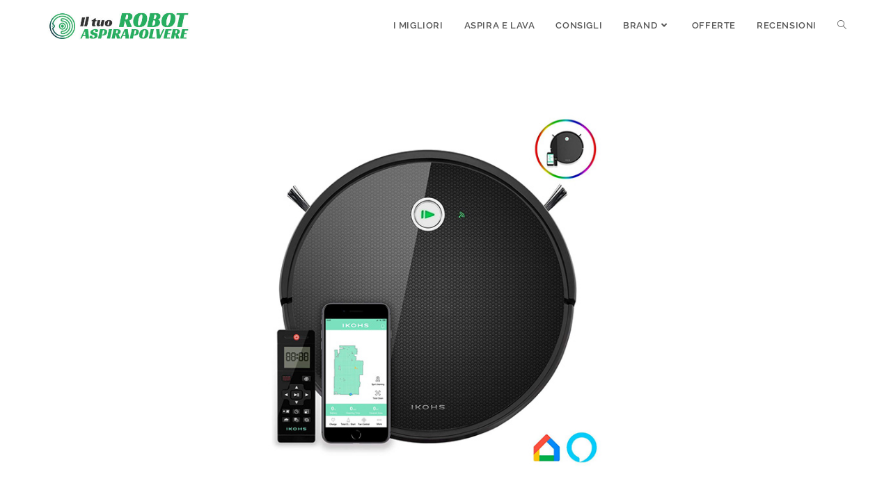

--- FILE ---
content_type: text/html; charset=UTF-8
request_url: https://iltuorobotaspirapolvere.it/robot-aspirapolvere-compatibile-con-google-home/
body_size: 32757
content:
<!DOCTYPE html>
<html class="html" dir="ltr" lang="it-IT" prefix="og: https://ogp.me/ns#">
<head>
	<meta charset="UTF-8">
	<link rel="profile" href="https://gmpg.org/xfn/11">

	<script>
(()=>{var e={};e.g=function(){if("object"==typeof globalThis)return globalThis;try{return this||new Function("return this")()}catch(e){if("object"==typeof window)return window}}(),function({ampUrl:n,isCustomizePreview:t,isAmpDevMode:r,noampQueryVarName:o,noampQueryVarValue:s,disabledStorageKey:i,mobileUserAgents:a,regexRegex:c}){if("undefined"==typeof sessionStorage)return;const d=new RegExp(c);if(!a.some((e=>{const n=e.match(d);return!(!n||!new RegExp(n[1],n[2]).test(navigator.userAgent))||navigator.userAgent.includes(e)})))return;e.g.addEventListener("DOMContentLoaded",(()=>{const e=document.getElementById("amp-mobile-version-switcher");if(!e)return;e.hidden=!1;const n=e.querySelector("a[href]");n&&n.addEventListener("click",(()=>{sessionStorage.removeItem(i)}))}));const g=r&&["paired-browsing-non-amp","paired-browsing-amp"].includes(window.name);if(sessionStorage.getItem(i)||t||g)return;const u=new URL(location.href),m=new URL(n);m.hash=u.hash,u.searchParams.has(o)&&s===u.searchParams.get(o)?sessionStorage.setItem(i,"1"):m.href!==u.href&&(window.stop(),location.replace(m.href))}({"ampUrl":"https:\/\/iltuorobotaspirapolvere.it\/robot-aspirapolvere-compatibile-con-google-home\/?amp=1","noampQueryVarName":"noamp","noampQueryVarValue":"mobile","disabledStorageKey":"amp_mobile_redirect_disabled","mobileUserAgents":["Mobile","Android","Silk\/","Kindle","BlackBerry","Opera Mini","Opera Mobi"],"regexRegex":"^\\/((?:.|\n)+)\\/([i]*)$","isCustomizePreview":false,"isAmpDevMode":false})})();
</script>
<title>Robot aspirapolvere compatibile con Google Home | Miglior robot aspirapolvere</title><style id="rocket-critical-css">:root{--wp-admin-theme-color:#007cba;--wp-admin-theme-color-darker-10:#006ba1;--wp-admin-theme-color-darker-20:#005a87}.wp-block-image img{max-width:100%}.wp-block-media-text__media img{max-width:unset;width:100%;vertical-align:middle}:root{--wp-admin-theme-color:#007cba;--wp-admin-theme-color-darker-10:#006ba1;--wp-admin-theme-color-darker-20:#005a87}:root{--swiper-theme-color:#007aff}:root{--swiper-navigation-size:44px}.ub_review_average_stars{display:flex;grid-area:auto;justify-self:self-end;height:50px;line-height:60px;margin-left:auto}#cookie-law-info-bar{font-size:15px;margin:0 auto;padding:12px 10px;position:absolute;text-align:center;box-sizing:border-box;width:100%;z-index:9999;display:none;left:0;font-weight:300;box-shadow:0 -1px 10px 0 rgba(172,171,171,.3)}#cookie-law-info-again{font-size:10pt;margin:0;padding:5px 10px;text-align:center;z-index:9999;box-shadow:#161616 2px 2px 5px 2px}#cookie-law-info-bar span{vertical-align:middle}.cli-plugin-button,.cli-plugin-button:visited{display:inline-block;padding:9px 12px;color:#fff;text-decoration:none;position:relative;margin-left:5px;text-decoration:none}.cli-plugin-button,.cli-plugin-button:visited,.medium.cli-plugin-button,.medium.cli-plugin-button:visited{font-size:13px;font-weight:400;line-height:1}.cli-plugin-button{margin-top:5px}.cli-bar-popup{-moz-background-clip:padding;-webkit-background-clip:padding;background-clip:padding-box;-webkit-border-radius:30px;-moz-border-radius:30px;border-radius:30px;padding:20px}.cli-container-fluid{padding-right:15px;padding-left:15px;margin-right:auto;margin-left:auto}.cli-row{display:-ms-flexbox;display:flex;-ms-flex-wrap:wrap;flex-wrap:wrap;margin-right:-15px;margin-left:-15px}.cli-align-items-stretch{-ms-flex-align:stretch!important;align-items:stretch!important}.cli-px-0{padding-left:0;padding-right:0}.cli-modal-backdrop{position:fixed;top:0;right:0;bottom:0;left:0;z-index:1040;background-color:#000;display:none}.cli-modal-backdrop.cli-fade{opacity:0}.cli-modal a{text-decoration:none}.cli-modal .cli-modal-dialog{position:relative;width:auto;margin:.5rem;font-family:-apple-system,BlinkMacSystemFont,"Segoe UI",Roboto,"Helvetica Neue",Arial,sans-serif,"Apple Color Emoji","Segoe UI Emoji","Segoe UI Symbol";font-size:1rem;font-weight:400;line-height:1.5;color:#212529;text-align:left;display:-ms-flexbox;display:flex;-ms-flex-align:center;align-items:center;min-height:calc(100% - (.5rem * 2))}@media (min-width:576px){.cli-modal .cli-modal-dialog{max-width:500px;margin:1.75rem auto;min-height:calc(100% - (1.75rem * 2))}}@media (min-width:992px){.cli-modal .cli-modal-dialog{max-width:900px}}.cli-modal-content{position:relative;display:-ms-flexbox;display:flex;-ms-flex-direction:column;flex-direction:column;width:100%;background-color:#fff;background-clip:padding-box;border-radius:.3rem;outline:0}.cli-modal .cli-modal-close{position:absolute;right:10px;top:10px;z-index:1;padding:0;background-color:transparent;border:0;-webkit-appearance:none;font-size:1.5rem;font-weight:700;line-height:1;color:#000;text-shadow:0 1px 0 #fff}.cli-switch{display:inline-block;position:relative;min-height:1px;padding-left:70px;font-size:14px}.cli-switch input[type="checkbox"]{display:none}.cli-switch .cli-slider{background-color:#e3e1e8;height:24px;width:50px;bottom:0;left:0;position:absolute;right:0;top:0}.cli-switch .cli-slider:before{background-color:#fff;bottom:2px;content:"";height:20px;left:2px;position:absolute;width:20px}.cli-switch input:checked+.cli-slider{background-color:#00acad}.cli-switch input:checked+.cli-slider:before{transform:translateX(26px)}.cli-switch .cli-slider{border-radius:34px}.cli-switch .cli-slider:before{border-radius:50%}.cli-tab-content{background:#fff}.cli-tab-content{width:100%;padding:30px}@media (max-width:767px){.cli-tab-content{padding:30px 10px}}.cli-tab-content p{color:#343438;font-size:14px;margin-top:0}.cli-container-fluid{padding-right:15px;padding-left:15px;margin-right:auto;margin-left:auto}.cli-row{display:-ms-flexbox;display:flex;-ms-flex-wrap:wrap;flex-wrap:wrap;margin-right:-15px;margin-left:-15px}.cli-align-items-stretch{-ms-flex-align:stretch!important;align-items:stretch!important}.cli-px-0{padding-left:0;padding-right:0}.cli-modal-backdrop{position:fixed;top:0;right:0;bottom:0;left:0;z-index:1040;background-color:#000;-webkit-transform:scale(0);transform:scale(0)}.cli-modal-backdrop.cli-fade{opacity:0}.cli-modal{position:fixed;top:0;right:0;bottom:0;left:0;z-index:99999;transform:scale(0);overflow:hidden;outline:0}.cli-modal a{text-decoration:none}.cli-modal .cli-modal-dialog{position:relative;width:auto;margin:.5rem;font-family:inherit;font-size:1rem;font-weight:400;line-height:1.5;color:#212529;text-align:left;display:-ms-flexbox;display:flex;-ms-flex-align:center;align-items:center;min-height:calc(100% - (.5rem * 2))}@media (min-width:576px){.cli-modal .cli-modal-dialog{max-width:500px;margin:1.75rem auto;min-height:calc(100% - (1.75rem * 2))}}.cli-modal-content{position:relative;display:-ms-flexbox;display:flex;-ms-flex-direction:column;flex-direction:column;width:100%;background-color:#fff;background-clip:padding-box;border-radius:.2rem;box-sizing:border-box;outline:0}.cli-switch{display:inline-block;position:relative;min-height:1px;padding-left:38px;font-size:14px}.cli-switch input[type="checkbox"]{display:none}.cli-switch .cli-slider{background-color:#e3e1e8;height:20px;width:38px;bottom:0;left:0;position:absolute;right:0;top:0}.cli-switch .cli-slider:before{background-color:#fff;bottom:2px;content:"";height:15px;left:3px;position:absolute;width:15px}.cli-switch input:checked+.cli-slider{background-color:#28a745}.cli-switch input:checked+.cli-slider:before{transform:translateX(18px)}.cli-switch .cli-slider{border-radius:34px;font-size:0}.cli-switch .cli-slider:before{border-radius:50%}.cli-tab-content{background:#fff}.cli-tab-content{width:100%;padding:5px 30px 5px 5px;box-sizing:border-box}@media (max-width:767px){.cli-tab-content{padding:30px 10px}}.cli-tab-content p{color:#343438;font-size:14px;margin-top:0}.cli-col-12{width:100%}.cli-tab-header{display:flex;justify-content:space-between}.cli-tab-header a:before{width:10px;height:2px;left:0;top:calc(50% - 1px)}.cli-tab-header a:after{width:2px;height:10px;left:4px;top:calc(50% - 5px);-webkit-transform:none;transform:none}.cli-tab-header a:before{width:7px;height:7px;border-right:1px solid #4a6e78;border-bottom:1px solid #4a6e78;content:" ";transform:rotate(-45deg);margin-right:10px}.cli-tab-header a.cli-nav-link{position:relative;display:flex;align-items:center;font-size:14px;color:#000;text-transform:capitalize}.cli-tab-header{border-radius:5px;padding:12px 15px;background-color:#f2f2f2}.cli-modal .cli-modal-close{position:absolute;right:0;top:0;z-index:1;-webkit-appearance:none;width:40px;height:40px;padding:0;border-radius:50%;padding:10px;background:transparent;border:none;min-width:40px}.cli-tab-container h4{font-family:inherit;font-size:16px;margin-bottom:15px;margin:10px 0}#cliSettingsPopup .cli-tab-section-container{padding-top:12px}.cli-tab-container p,.cli-privacy-content-text{font-size:14px;line-height:1.4;margin-top:0;padding:0;color:#000}.cli-tab-content{display:none}.cli-tab-section .cli-tab-content{padding:10px 20px 5px 20px}.cli-tab-section{margin-top:5px}@media (min-width:992px){.cli-modal .cli-modal-dialog{max-width:645px}}.cli-switch .cli-slider:after{content:attr(data-cli-disable);position:absolute;right:50px;color:#000;font-size:12px;text-align:right;min-width:60px}.cli-switch input:checked+.cli-slider:after{content:attr(data-cli-enable)}.cli-privacy-overview:not(.cli-collapsed) .cli-privacy-content{max-height:60px;overflow:hidden}a.cli-privacy-readmore{font-size:12px;padding-top:12px;display:inline-block;padding-bottom:0;color:#000;text-decoration:underline}a.cli-privacy-readmore:before{content:attr(data-readmore-text)}.cli-modal-close svg{fill:#000}span.cli-necessary-caption{color:#000;font-size:12px}.cli-tab-container .cli-row{max-height:500px;overflow-y:auto}.wt-cli-sr-only{display:none;font-size:16px}.cli-bar-container{float:none;margin:0 auto;display:-webkit-box;display:-moz-box;display:-ms-flexbox;display:-webkit-flex;display:flex;justify-content:space-between;-webkit-box-align:center;-moz-box-align:center;-ms-flex-align:center;-webkit-align-items:center;align-items:center}.cli-bar-btn_container{margin-left:20px;display:-webkit-box;display:-moz-box;display:-ms-flexbox;display:-webkit-flex;display:flex;-webkit-box-align:center;-moz-box-align:center;-ms-flex-align:center;-webkit-align-items:center;align-items:center;flex-wrap:nowrap}.cli-bar-btn_container a{white-space:nowrap}.cli-style-v2{font-size:11pt;line-height:18px;font-weight:400}.cli-style-v2 .cli-bar-message{width:70%;text-align:left}.cli-style-v2 .cli-bar-btn_container .cli_action_button,.cli-style-v2 .cli-bar-btn_container .cli_settings_button{margin-left:5px}.cli-style-v2 .cli_settings_button:not(.cli-plugin-button){text-decoration:underline}.cli-style-v2 .cli-bar-btn_container .cli-plugin-button{margin-top:5px;margin-bottom:5px}.wt-cli-necessary-checkbox{display:none!important}@media (max-width:985px){.cli-style-v2 .cli-bar-message{width:100%}.cli-style-v2.cli-bar-container{justify-content:left;flex-wrap:wrap}.cli-style-v2 .cli-bar-btn_container{margin-left:0;margin-top:10px}}.screen-reader-text{clip:rect(1px,1px,1px,1px);position:absolute!important}.fa{-moz-osx-font-smoothing:grayscale;-webkit-font-smoothing:antialiased;display:inline-block;font-style:normal;font-variant:normal;text-rendering:auto;line-height:1}.fa-angle-down:before{content:"\f107"}.fa-angle-up:before{content:"\f106"}.fa-bars:before{content:"\f0c9"}@font-face{font-family:"Font Awesome 5 Free";font-style:normal;font-weight:400;font-display:auto;src:url(https://iltuorobotaspirapolvere.it/wp-content/themes/oceanwp/assets/fonts/fontawesome/css/../webfonts/fa-regular-400.eot);src:url(https://iltuorobotaspirapolvere.it/wp-content/themes/oceanwp/assets/fonts/fontawesome/css/../webfonts/fa-regular-400.eot#1601555451) format("embedded-opentype"),url(https://iltuorobotaspirapolvere.it/wp-content/themes/oceanwp/assets/fonts/fontawesome/css/../webfonts/fa-regular-400.woff2) format("woff2"),url(https://iltuorobotaspirapolvere.it/wp-content/themes/oceanwp/assets/fonts/fontawesome/css/../webfonts/fa-regular-400.woff) format("woff"),url(https://iltuorobotaspirapolvere.it/wp-content/themes/oceanwp/assets/fonts/fontawesome/css/../webfonts/fa-regular-400.ttf) format("truetype"),url(https://iltuorobotaspirapolvere.it/wp-content/themes/oceanwp/assets/fonts/fontawesome/css/../webfonts/fa-regular-400.svg#fontawesome) format("svg")}@font-face{font-family:"Font Awesome 5 Free";font-style:normal;font-weight:900;font-display:auto;src:url(https://iltuorobotaspirapolvere.it/wp-content/themes/oceanwp/assets/fonts/fontawesome/css/../webfonts/fa-solid-900.eot);src:url(https://iltuorobotaspirapolvere.it/wp-content/themes/oceanwp/assets/fonts/fontawesome/css/../webfonts/fa-solid-900.eot#1601555451) format("embedded-opentype"),url(https://iltuorobotaspirapolvere.it/wp-content/themes/oceanwp/assets/fonts/fontawesome/css/../webfonts/fa-solid-900.woff2) format("woff2"),url(https://iltuorobotaspirapolvere.it/wp-content/themes/oceanwp/assets/fonts/fontawesome/css/../webfonts/fa-solid-900.woff) format("woff"),url(https://iltuorobotaspirapolvere.it/wp-content/themes/oceanwp/assets/fonts/fontawesome/css/../webfonts/fa-solid-900.ttf) format("truetype"),url(https://iltuorobotaspirapolvere.it/wp-content/themes/oceanwp/assets/fonts/fontawesome/css/../webfonts/fa-solid-900.svg#fontawesome) format("svg")}.fa{font-family:"Font Awesome 5 Free"}.fa{font-weight:900}@font-face{font-family:'simple-line-icons';src:url(https://iltuorobotaspirapolvere.it/wp-content/themes/oceanwp/assets/css/third/../../fonts/simple-line-icons/Simple-Line-Icons.eot#1601555451);src:url(https://iltuorobotaspirapolvere.it/wp-content/themes/oceanwp/assets/css/third/../../fonts/simple-line-icons/Simple-Line-Icons.eot#1601555451)format('embedded-opentype'),url(https://iltuorobotaspirapolvere.it/wp-content/themes/oceanwp/assets/css/third/../../fonts/simple-line-icons/Simple-Line-Icons.woff2#1601555451)format('woff2'),url(https://iltuorobotaspirapolvere.it/wp-content/themes/oceanwp/assets/css/third/../../fonts/simple-line-icons/Simple-Line-Icons.ttf#1601555451)format('truetype'),url(https://iltuorobotaspirapolvere.it/wp-content/themes/oceanwp/assets/css/third/../../fonts/simple-line-icons/Simple-Line-Icons.woff#1601555451)format('woff'),url(https://iltuorobotaspirapolvere.it/wp-content/themes/oceanwp/assets/css/third/../../fonts/simple-line-icons/Simple-Line-Icons.svg?v=2.4.0#simple-line-icons)format('svg');font-weight:400;font-style:normal}.icon-magnifier{font-family:'simple-line-icons';speak:none;font-style:normal;font-weight:400;font-variant:normal;text-transform:none;line-height:1;-webkit-font-smoothing:antialiased;-moz-osx-font-smoothing:grayscale}.icon-magnifier:before{content:"\e090"}button::-moz-focus-inner{padding:0;border:0}html,body,div,span,iframe,h1,h2,h4,p,a,img,strong,i,ul,li,form,label,article,aside,header,nav{margin:0;padding:0;border:0;outline:0;font-size:100%;font:inherit;vertical-align:baseline;font-family:inherit;font-size:100%;font-style:inherit;font-weight:inherit}article,aside,header,nav{display:block}html{font-size:62.5%;overflow-y:scroll;-webkit-text-size-adjust:100%;-ms-text-size-adjust:100%}*,*:before,*:after{-webkit-box-sizing:border-box;-moz-box-sizing:border-box;box-sizing:border-box}article,aside,header,main,nav{display:block}a img{border:0}img{max-width:100%;height:auto}html{-ms-overflow-x:hidden;overflow-x:hidden}body{font-family:"Open Sans",sans-serif;font-size:14px;line-height:1.8;color:#929292;-webkit-font-smoothing:antialiased;-moz-osx-font-smoothing:grayscale;overflow-wrap:break-word;word-wrap:break-word}body{background-color:#fff}i{font-style:italic}.screen-reader-text{border:0;clip:rect(1px,1px,1px,1px);clip-path:inset(50%);height:1px;margin:-1px;font-size:14px!important;font-weight:400;overflow:hidden;padding:0;position:absolute!important;width:1px;word-wrap:normal!important}html{font-family:sans-serif;-ms-text-size-adjust:100%;-webkit-text-size-adjust:100%}body{margin:0}article,aside,header,main,nav{display:block}a{background-color:transparent}strong{font-weight:600}img{border:0}svg:not(:root){overflow:hidden}button,input{color:inherit;font:inherit;margin:0}button{overflow:visible}button{text-transform:none}button{-webkit-appearance:button}button::-moz-focus-inner,input::-moz-focus-inner{border:0;padding:0}input{line-height:normal}input[type="checkbox"]{-webkit-box-sizing:border-box;-moz-box-sizing:border-box;box-sizing:border-box;padding:0}input[type="search"]::-webkit-search-cancel-button,input[type="search"]::-webkit-search-decoration{-webkit-appearance:none}.container{width:1200px;max-width:90%;margin:0 auto}#wrap{position:relative}#main{position:relative}#main #content-wrap{padding-top:50px;padding-bottom:50px}.content-area{float:left;position:relative;width:72%;padding-right:30px;border-right-width:1px;border-style:solid;border-color:#f1f1f1}.widget-area{width:28%}.widget-area.sidebar-primary{float:right;padding-left:30px}@media only screen and (max-width:959px){.container{max-width:90%}.content-area{float:none!important;width:100%;margin-bottom:40px;border:0}body:not(.separate-layout) .content-area{padding:0!important}.widget-area.sidebar-primary{float:none!important;width:100%;padding:0!important;border:0}#main #content-wrap.container{width:auto!important}}@media only screen and (max-width:767px){#wrap{width:100%!important}}figure>img{display:block;margin:0 auto}img{max-width:100%;height:auto;vertical-align:middle}img[class*="attachment-"]{height:auto}iframe{width:100%;max-width:100%}.clr:after{content:'';display:block;visibility:hidden;clear:both;zoom:1;height:0}a{color:#333}a{text-decoration:none}h1,h2,h4{font-weight:600;margin:0 0 20px;color:#333;line-height:1.4}h1{font-size:23px}h2{font-size:20px}h4{font-size:17px}p{margin:0 0 20px}ul{margin:15px 0 15px 20px}li ul{margin:0 0 0 25px}form input[type="search"]{display:inline-block;min-height:40px;width:100%;font-size:14px;line-height:1.8;padding:6px 12px;vertical-align:middle;background-color:transparent;color:#333;border:1px solid #ddd;-webkit-border-radius:3px;-moz-border-radius:3px;-ms-border-radius:3px;border-radius:3px}input[type="search"]{-webkit-appearance:none}input[type="search"]::-webkit-search-decoration,input[type="search"]::-webkit-search-cancel-button,input[type="search"]::-webkit-search-results-button,input[type="search"]::-webkit-search-results-decoration{display:none}input[type="checkbox"]{display:inline-block;background-color:#fff;border:1px solid #bbb;line-height:0;width:16px;min-width:16px;height:16px;margin:-3px 10px 0 0;outline:0;text-align:center;vertical-align:middle;clear:none;-webkit-appearance:none;-webkit-box-shadow:inset 0 1px 2px rgba(0,0,0,.1);-moz-box-shadow:inset 0 1px 2px rgba(0,0,0,.1);box-shadow:inset 0 1px 2px rgba(0,0,0,.1)}input[type=checkbox]:checked:before{float:left;display:inline-block;vertical-align:middle;width:16px;line-height:14px;font-family:'Font Awesome 5 Free';text-rendering:auto;-webkit-font-smoothing:antialiased;-moz-osx-font-smoothing:grayscale}input[type=checkbox]:checked:before{content:'\f00c';margin-bottom:-1px;color:#13aff0;font-weight:600}form label{margin-bottom:3px}button[type="submit"]{display:inline-block;font-family:inherit;background-color:#13aff0;color:#fff;font-size:12px;font-weight:600;text-transform:uppercase;margin:0;padding:14px 20px;border:0;text-align:center;letter-spacing:.1em;line-height:1}button::-moz-focus-inner{padding:0;border:0}#site-header{position:relative;width:100%;background-color:#fff;border-bottom:1px solid #f1f1f1;z-index:100}#site-header-inner{position:relative;height:100%}#site-logo{float:left;height:100%;display:table}#site-logo #site-logo-inner{display:table-cell;vertical-align:middle;height:74px}#site-logo #site-logo-inner a{background-color:transparent!important}#site-logo #site-logo-inner a img{width:auto;vertical-align:middle}@media only screen and (max-width:767px){#site-logo{margin-top:0px!important;margin-bottom:0px!important}}#site-navigation-wrap{float:right;position:relative;right:-15px}#site-navigation-wrap .dropdown-menu{list-style:none;margin:0;padding:0}#site-navigation-wrap .dropdown-menu>li{float:left;position:relative}#site-navigation-wrap .dropdown-menu>li>a{display:block;font-size:13px;line-height:74px;color:#555;padding:0 15px;letter-spacing:.6px}#site-navigation-wrap .dropdown-menu>li>a.site-search-toggle{letter-spacing:0}#site-navigation-wrap .dropdown-menu>li>a .nav-arrow{padding-left:6px;line-height:1}.sf-menu,.sf-menu *{margin:0;padding:0;list-style:none}.sf-menu li.menu-item{position:relative;white-space:nowrap;white-space:normal}.sf-menu ul.sub-menu{position:absolute;display:none;top:100%;left:0;z-index:9999}.sf-menu>li{float:left}.sf-menu a.menu-link{display:block;position:relative;zoom:1}.dropdown-menu,.dropdown-menu *{margin:0;padding:0;list-style:none}.dropdown-menu .sub-menu{display:none;position:absolute;top:100%;left:0;background-color:#fff;border-top:3px solid #13aff0;min-width:180px;line-height:1;text-align:left;z-index:999;-webkit-box-shadow:0 2px 6px rgba(0,0,0,.1);-moz-box-shadow:0 2px 6px rgba(0,0,0,.1);box-shadow:0 2px 6px rgba(0,0,0,.1)}.dropdown-menu li .sub-menu li.menu-item{display:block;float:none}.dropdown-menu ul li.menu-item{display:block;border-bottom:1px solid #f1f1f1}.dropdown-menu ul li.menu-item:last-child{border-bottom:0}.dropdown-menu ul li a.menu-link{display:block;position:relative;float:none;font-size:12px;font-weight:400;line-height:1.2em;letter-spacing:.6px;padding:12px 15px;text-transform:capitalize}.oceanwp-mobile-menu-icon{display:none;position:relative}.oceanwp-mobile-menu-icon.mobile-right{float:right}.oceanwp-mobile-menu-icon a{font-size:13px;line-height:74px;color:#555;padding-left:15px;letter-spacing:.6px}.oceanwp-mobile-menu-icon a:first-child{padding-left:0}.oceanwp-mobile-menu-icon a.mobile-menu .oceanwp-text,.oceanwp-mobile-menu-icon a.mobile-menu .oceanwp-close-text{padding-left:6px}.oceanwp-mobile-menu-icon a.mobile-menu .oceanwp-close-text{display:none}.effect-one #site-navigation-wrap .dropdown-menu>li>a.menu-link>span{position:relative}.effect-one #site-navigation-wrap .dropdown-menu>li>a.menu-link>span:after{display:block;background-color:#13aff0;position:absolute;bottom:-30%;left:0;content:'';width:100%;height:2px;visibility:hidden;-moz-transform:scaleX(0);-webkit-transform:scaleX(0);transform:scaleX(0);transform-origin:bottom left}#searchform-dropdown{position:absolute;right:0;background-color:#fff;border-top:3px solid #13aff0;top:100%;padding:15px;width:260px;-webkit-box-shadow:0 2px 7px rgba(0,0,0,.1);-moz-box-shadow:0 2px 7px rgba(0,0,0,.1);box-shadow:0 2px 7px rgba(0,0,0,.1);visibility:hidden;-moz-opacity:0;-webkit-opacity:0;opacity:0;z-index:10000}#searchform-dropdown input{display:block;background-color:transparent;-webkit-border-radius:0;-moz-border-radius:0;-ms-border-radius:0;border-radius:0;margin:0}#mobile-dropdown{display:none;position:absolute;top:100%;left:0;width:100%;background-color:#fff;max-height:400px;overflow-y:auto;-webkit-box-shadow:0 2px 6px rgba(0,0,0,.1);-moz-box-shadow:0 2px 6px rgba(0,0,0,.1);box-shadow:0 2px 6px rgba(0,0,0,.1)}#mobile-dropdown ul{margin:0;list-style:none}#mobile-dropdown ul li{border-bottom:1px solid rgba(0,0,0,.035)}#mobile-dropdown ul li a{display:block;position:relative;padding:12px 40px;text-align:left}#mobile-dropdown ul li ul{display:none;border-top:1px solid rgba(0,0,0,.035);margin-left:0;background-color:rgba(0,0,0,.02)}#mobile-dropdown ul li.search-toggle-li{display:none}#mobile-dropdown #mobile-menu-search{display:block;padding:20px 40px}#mobile-dropdown #mobile-menu-search form{position:relative}#mobile-dropdown #mobile-menu-search form input{padding:6px 45px 6px 12px!important;margin-top:0!important;-webkit-box-sizing:inherit;-moz-box-sizing:inherit;box-sizing:inherit}#mobile-dropdown #mobile-menu-search form button{display:block;position:absolute;right:10px;height:30px;line-height:30px;width:30px;padding:0;text-align:center;top:50%;margin-top:-15px;background-color:transparent!important;color:#555;border:0}.single .thumbnail{position:relative;margin-bottom:20px}.single .thumbnail img{width:100%}.single .entry-title{font-size:34px;padding:0 0 20px;margin:0 0 15px;border-bottom:1px solid #f1f1f1;letter-spacing:.6px}@media only screen and (max-width:480px){.single-post .entry-title{font-size:26px}}.single .entry-content{margin-bottom:20px}.related-thumb img{display:block;width:100%}.widget-area{font-size:13px}.sidebar-box{margin-bottom:40px}.sidebar-box ul{margin:0;padding:0;list-style:none}.widget-title{display:block;line-height:1;font-size:13px;font-weight:400;color:#333;border-width:0 0 0 3px;border-style:solid;border-color:#13aff0;letter-spacing:1px;padding-left:15px;margin:0 0 20px;text-transform:capitalize}#scroll-top{display:none;position:fixed;right:20px;bottom:20px;width:40px;height:40px;line-height:40px;background-color:rgba(0,0,0,.4);color:#fff;font-size:18px;-webkit-border-radius:2px;-moz-border-radius:2px;-ms-border-radius:2px;border-radius:2px;text-align:center;z-index:100;-webkit-box-sizing:content-box;-moz-box-sizing:content-box;box-sizing:content-box}#scroll-top>span{line-height:inherit;vertical-align:top}@media only screen and (max-width:480px){#scroll-top{right:10px;bottom:10px;width:26px;height:26px;line-height:24px;font-size:14px}}#mobile-menu-search{display:none}@media only screen and (max-width:959px){body.default-breakpoint #site-navigation-wrap{display:none}body.default-breakpoint .oceanwp-mobile-menu-icon{display:block}}.aawp .aawp-product--horizontal .aawp-product__image{display:block;height:auto;margin:0 auto 15px;max-height:200px;max-width:100%;width:auto;border:none;box-shadow:none}.aawp *,.aawp *:before,.aawp *:after{box-sizing:border-box}.aawp div *,.aawp div *:before,.aawp div *:after{box-sizing:border-box}.aawp table.aawp-table td img{display:inline-block;width:100% \9;max-width:100%;height:auto;margin:0 auto;max-height:200px}@media (min-width:800px){.aawp table.aawp-table td.aawp-table__td-thumb img{display:block;width:100% \9;max-width:100%;height:auto;margin:0 auto;max-width:65px;max-height:100px}}.oceanwp-recent-posts li{display:-webkit-box;display:-moz-box;display:-ms-flexbox;display:-webkit-flex;display:flex;align-items:center;justify-content:center;position:relative;line-height:1.6;margin-top:15px;padding-top:15px;border-top:1px solid #e9e9e9}.oceanwp-recent-posts li:first-child{margin-top:0;padding-top:0;border:0}.oceanwp-recent-posts .recent-posts-thumbnail{position:relative;width:25%;min-width:68px;margin-right:4%}.oceanwp-recent-posts .recent-posts-thumbnail img{width:100%;border-radius:3px}.oceanwp-recent-posts .recent-posts-thumbnail .overlay{position:absolute;bottom:0;left:0;right:0;width:100%;height:100%;border-radius:3px;background-color:rgba(0,0,0,.2);opacity:0;text-align:center}.oceanwp-recent-posts .recent-posts-details{width:100%}.oceanwp-recent-posts .recent-posts-title{font-weight:500;letter-spacing:.4px}.oceanwp-recent-posts .recent-posts-info{display:block;color:#aaa;margin-top:6px;font-size:10px;line-height:1.2;text-transform:uppercase;letter-spacing:.2px}.oceanwp-recent-posts .recent-posts-info .sep{padding:0 3px}.oceanwp-recent-posts .recent-posts-date,.oceanwp-recent-posts .recent-posts-comments{display:inline-block}.oceanwp-recent-posts .recent-posts-comments a{color:#999}@media only screen and (max-width:959px){.oceanwp-recent-posts .recent-posts-thumbnail{width:15%;margin-right:3%}}@media only screen and (max-width:480px){.oceanwp-recent-posts .recent-posts-thumbnail{width:25%;margin-right:4%}}</style><link rel="preload" href="https://iltuorobotaspirapolvere.it/wp-content/cache/min/1/bfbd82d53152c76e0cee260c8766e855.css" data-rocket-async="style" as="style" onload="this.onload=null;this.rel='stylesheet'" media="all" data-minify="1" />
	<script type="text/javascript">function theChampLoadEvent(e){var t=window.onload;if(typeof window.onload!="function"){window.onload=e}else{window.onload=function(){t();e()}}}</script>
		<script type="text/javascript">var theChampDefaultLang = 'it_IT', theChampCloseIconPath = 'https://iltuorobotaspirapolvere.it/wp-content/plugins/super-socializer/images/close.png';</script>
		<script>var theChampSiteUrl = 'https://iltuorobotaspirapolvere.it', theChampVerified = 0, theChampEmailPopup = 0, heateorSsMoreSharePopupSearchText = 'Search';</script>
			<script> var theChampFBKey = '', theChampFBLang = 'it_IT', theChampFbLikeMycred = 0, theChampSsga = 0, theChampCommentNotification = 0, theChampHeateorFcmRecentComments = 0, theChampFbIosLogin = 0; </script>
						<script type="text/javascript">var theChampFBCommentUrl = 'https://iltuorobotaspirapolvere.it/robot-aspirapolvere-compatibile-con-google-home/'; var theChampFBCommentColor = ''; var theChampFBCommentNumPosts = ''; var theChampFBCommentWidth = '100%'; var theChampFBCommentOrderby = ''; var theChampCommentingTabs = "wordpress,facebook,disqus", theChampGpCommentsUrl = 'https://iltuorobotaspirapolvere.it/robot-aspirapolvere-compatibile-con-google-home/', theChampDisqusShortname = '', theChampScEnabledTabs = 'wordpress,fb', theChampScLabel = 'Leave a reply', theChampScTabLabels = {"wordpress":"Default Comments (0)","fb":"Facebook Comments","disqus":"Disqus Comments"}, theChampGpCommentsWidth = 0, theChampCommentingId = 'respond'</script>
						<script> var theChampSharingAjaxUrl = 'https://iltuorobotaspirapolvere.it/wp-admin/admin-ajax.php', heateorSsFbMessengerAPI = 'https://www.facebook.com/dialog/send?app_id=595489497242932&display=popup&link=%encoded_post_url%&redirect_uri=%encoded_post_url%',heateorSsWhatsappShareAPI = 'web', heateorSsUrlCountFetched = [], heateorSsSharesText = 'Shares', heateorSsShareText = 'Share', theChampPluginIconPath = 'https://iltuorobotaspirapolvere.it/wp-content/plugins/super-socializer/images/logo.png', theChampSaveSharesLocally = 0, theChampHorizontalSharingCountEnable = 0, theChampVerticalSharingCountEnable = 0, theChampSharingOffset = -10, theChampCounterOffset = -10, theChampMobileStickySharingEnabled = 0, heateorSsCopyLinkMessage = "Link copied.";
		var heateorSsHorSharingShortUrl = "https://iltuorobotaspirapolvere.it/robot-aspirapolvere-compatibile-con-google-home/";var heateorSsVerticalSharingShortUrl = "https://iltuorobotaspirapolvere.it/robot-aspirapolvere-compatibile-con-google-home/";		</script>
			<style type="text/css">
						.the_champ_button_instagram span.the_champ_svg,a.the_champ_instagram span.the_champ_svg{background:radial-gradient(circle at 30% 107%,#fdf497 0,#fdf497 5%,#fd5949 45%,#d6249f 60%,#285aeb 90%)}
					.the_champ_horizontal_sharing .the_champ_svg,.heateor_ss_standard_follow_icons_container .the_champ_svg{
					background-color:#333!important;background:#333!important;
					color: #fff;
				border-width: 0px;
		border-style: solid;
		border-color: transparent;
	}
		.the_champ_horizontal_sharing span.the_champ_svg:hover,.heateor_ss_standard_follow_icons_container span.the_champ_svg:hover{
					background-color:#27ae60!important;background:#27ae60;
				border-color: transparent;
	}
	 div.the_champ_horizontal_sharing span.the_champ_svg svg:hover path:not(.the_champ_no_fill),div.the_champ_horizontal_sharing span.the_champ_svg svg:hover ellipse, div.the_champ_horizontal_sharing span.the_champ_svg svg:hover circle, div.the_champ_horizontal_sharing span.the_champ_svg svg:hover polygon, div.the_champ_horizontal_sharing span.the_champ_svg svg:hover rect:not(.the_champ_no_fill){
		        fill: #fff;
		    }
		    div.the_champ_horizontal_sharing span.the_champ_svg svg:hover path.the_champ_svg_stroke, div.the_champ_horizontal_sharing span.the_champ_svg svg:hover rect.the_champ_svg_stroke{
		    	stroke: #fff;
		    }
			.the_champ_vertical_sharing span.the_champ_svg,.heateor_ss_floating_follow_icons_container span.the_champ_svg{
					background-color: #333!important;background:#333!important;
					color: #fff;
				border-width: 0px;
		border-style: solid;
		border-color: transparent;
	}
			    div.the_champ_vertical_sharing span.the_champ_svg svg:hover path:not(.the_champ_no_fill),div.the_champ_vertical_sharing span.the_champ_svg svg:hover ellipse, div.the_champ_vertical_sharing span.the_champ_svg svg:hover circle, div.the_champ_vertical_sharing span.the_champ_svg svg:hover polygon{
		        fill:#fff;
		    }
		    div.the_champ_vertical_sharing span.the_champ_svg svg:hover path.the_champ_svg_stroke{
		    	stroke:#fff;
		    }
			.the_champ_vertical_sharing span.the_champ_svg:hover,.heateor_ss_floating_follow_icons_container span.the_champ_svg:hover{
							background-color: #27ae60!important;
				background: #27ae60!important;
						border-color: transparent;
		}
	@media screen and (max-width:783px){.the_champ_vertical_sharing{display:none!important}}</style>
	
		<!-- All in One SEO 4.4.5.1 - aioseo.com -->
		<meta name="robots" content="max-image-preview:large" />
		<link rel="canonical" href="https://iltuorobotaspirapolvere.it/robot-aspirapolvere-compatibile-con-google-home/" />
		<meta name="generator" content="All in One SEO (AIOSEO) 4.4.5.1" />
		<meta property="og:locale" content="it_IT" />
		<meta property="og:site_name" content="Miglior robot aspirapolvere | Miglior robot aspirapolvere" />
		<meta property="og:type" content="article" />
		<meta property="og:title" content="Robot aspirapolvere compatibile con Google Home | Miglior robot aspirapolvere" />
		<meta property="og:url" content="https://iltuorobotaspirapolvere.it/robot-aspirapolvere-compatibile-con-google-home/" />
		<meta property="og:image" content="https://iltuorobotaspirapolvere.it/wp-content/uploads/2020/09/cropped-IL-TUO-ROBOT-ASPIRAPOLVERE.jpg" />
		<meta property="og:image:secure_url" content="https://iltuorobotaspirapolvere.it/wp-content/uploads/2020/09/cropped-IL-TUO-ROBOT-ASPIRAPOLVERE.jpg" />
		<meta property="article:published_time" content="2022-05-07T17:40:00+00:00" />
		<meta property="article:modified_time" content="2022-05-08T06:36:33+00:00" />
		<meta name="twitter:card" content="summary" />
		<meta name="twitter:title" content="Robot aspirapolvere compatibile con Google Home | Miglior robot aspirapolvere" />
		<meta name="twitter:image" content="https://iltuorobotaspirapolvere.it/wp-content/uploads/2020/09/cropped-IL-TUO-ROBOT-ASPIRAPOLVERE.jpg" />
		<script type="application/ld+json" class="aioseo-schema">
			{"@context":"https:\/\/schema.org","@graph":[{"@type":"Article","@id":"https:\/\/iltuorobotaspirapolvere.it\/robot-aspirapolvere-compatibile-con-google-home\/#article","name":"Robot aspirapolvere compatibile con Google Home | Miglior robot aspirapolvere","headline":"Robot aspirapolvere compatibile con Google Home","author":{"@id":"https:\/\/iltuorobotaspirapolvere.it\/author\/alessandro-adseo\/#author"},"publisher":{"@id":"https:\/\/iltuorobotaspirapolvere.it\/#organization"},"image":{"@type":"ImageObject","url":"https:\/\/iltuorobotaspirapolvere.it\/wp-content\/uploads\/2020\/10\/Robot-aspirapolvere-compatibile-con-Alexa-1.jpg","width":1200,"height":628,"caption":"Robot aspirapolvere compatibile con Alexa"},"datePublished":"2022-05-07T17:40:00+00:00","dateModified":"2022-05-08T06:36:33+00:00","inLanguage":"it-IT","mainEntityOfPage":{"@id":"https:\/\/iltuorobotaspirapolvere.it\/robot-aspirapolvere-compatibile-con-google-home\/#webpage"},"isPartOf":{"@id":"https:\/\/iltuorobotaspirapolvere.it\/robot-aspirapolvere-compatibile-con-google-home\/#webpage"},"articleSection":"Consigli"},{"@type":"BreadcrumbList","@id":"https:\/\/iltuorobotaspirapolvere.it\/robot-aspirapolvere-compatibile-con-google-home\/#breadcrumblist","itemListElement":[{"@type":"ListItem","@id":"https:\/\/iltuorobotaspirapolvere.it\/#listItem","position":1,"item":{"@type":"WebPage","@id":"https:\/\/iltuorobotaspirapolvere.it\/","name":"Home","description":"Miglior robot aspirapolvere","url":"https:\/\/iltuorobotaspirapolvere.it\/"},"nextItem":"https:\/\/iltuorobotaspirapolvere.it\/robot-aspirapolvere-compatibile-con-google-home\/#listItem"},{"@type":"ListItem","@id":"https:\/\/iltuorobotaspirapolvere.it\/robot-aspirapolvere-compatibile-con-google-home\/#listItem","position":2,"item":{"@type":"WebPage","@id":"https:\/\/iltuorobotaspirapolvere.it\/robot-aspirapolvere-compatibile-con-google-home\/","name":"Robot aspirapolvere compatibile con Google Home","url":"https:\/\/iltuorobotaspirapolvere.it\/robot-aspirapolvere-compatibile-con-google-home\/"},"previousItem":"https:\/\/iltuorobotaspirapolvere.it\/#listItem"}]},{"@type":"Organization","@id":"https:\/\/iltuorobotaspirapolvere.it\/#organization","name":"Miglior robot aspirapolvere","url":"https:\/\/iltuorobotaspirapolvere.it\/","logo":{"@type":"ImageObject","url":"https:\/\/iltuorobotaspirapolvere.it\/wp-content\/uploads\/2020\/09\/cropped-IL-TUO-ROBOT-ASPIRAPOLVERE.jpg","@id":"https:\/\/iltuorobotaspirapolvere.it\/#organizationLogo","width":381,"height":88},"image":{"@id":"https:\/\/iltuorobotaspirapolvere.it\/#organizationLogo"}},{"@type":"Person","@id":"https:\/\/iltuorobotaspirapolvere.it\/author\/alessandro-adseo\/#author","url":"https:\/\/iltuorobotaspirapolvere.it\/author\/alessandro-adseo\/","name":"alessandro.adseo","image":{"@type":"ImageObject","@id":"https:\/\/iltuorobotaspirapolvere.it\/robot-aspirapolvere-compatibile-con-google-home\/#authorImage","url":"https:\/\/secure.gravatar.com\/avatar\/dd4f5653d5f5e3240e800743bf9a4304?s=96&d=mm&r=g","width":96,"height":96,"caption":"alessandro.adseo"}},{"@type":"WebPage","@id":"https:\/\/iltuorobotaspirapolvere.it\/robot-aspirapolvere-compatibile-con-google-home\/#webpage","url":"https:\/\/iltuorobotaspirapolvere.it\/robot-aspirapolvere-compatibile-con-google-home\/","name":"Robot aspirapolvere compatibile con Google Home | Miglior robot aspirapolvere","inLanguage":"it-IT","isPartOf":{"@id":"https:\/\/iltuorobotaspirapolvere.it\/#website"},"breadcrumb":{"@id":"https:\/\/iltuorobotaspirapolvere.it\/robot-aspirapolvere-compatibile-con-google-home\/#breadcrumblist"},"author":{"@id":"https:\/\/iltuorobotaspirapolvere.it\/author\/alessandro-adseo\/#author"},"creator":{"@id":"https:\/\/iltuorobotaspirapolvere.it\/author\/alessandro-adseo\/#author"},"image":{"@type":"ImageObject","url":"https:\/\/iltuorobotaspirapolvere.it\/wp-content\/uploads\/2020\/10\/Robot-aspirapolvere-compatibile-con-Alexa-1.jpg","@id":"https:\/\/iltuorobotaspirapolvere.it\/#mainImage","width":1200,"height":628,"caption":"Robot aspirapolvere compatibile con Alexa"},"primaryImageOfPage":{"@id":"https:\/\/iltuorobotaspirapolvere.it\/robot-aspirapolvere-compatibile-con-google-home\/#mainImage"},"datePublished":"2022-05-07T17:40:00+00:00","dateModified":"2022-05-08T06:36:33+00:00"},{"@type":"WebSite","@id":"https:\/\/iltuorobotaspirapolvere.it\/#website","url":"https:\/\/iltuorobotaspirapolvere.it\/","name":"Miglior robot aspirapolvere","description":"Miglior robot aspirapolvere","inLanguage":"it-IT","publisher":{"@id":"https:\/\/iltuorobotaspirapolvere.it\/#organization"}}]}
		</script>
		<!-- All in One SEO -->


<!-- Google Tag Manager for WordPress by gtm4wp.com -->
<script data-cfasync="false" data-pagespeed-no-defer>
	var gtm4wp_datalayer_name = "dataLayer";
	var dataLayer = dataLayer || [];
</script>
<!-- End Google Tag Manager for WordPress by gtm4wp.com --><link rel="pingback" href="https://iltuorobotaspirapolvere.it/xmlrpc.php">
<meta name="viewport" content="width=device-width, initial-scale=1"><link href='https://fonts.gstatic.com' crossorigin rel='preconnect' />
<link rel="alternate" type="application/rss+xml" title="Miglior robot aspirapolvere &raquo; Feed" href="https://iltuorobotaspirapolvere.it/feed/" />
<link rel="alternate" type="application/rss+xml" title="Miglior robot aspirapolvere &raquo; Feed dei commenti" href="https://iltuorobotaspirapolvere.it/comments/feed/" />
<link rel="alternate" type="application/rss+xml" title="Miglior robot aspirapolvere &raquo; Robot aspirapolvere compatibile con Google Home Feed dei commenti" href="https://iltuorobotaspirapolvere.it/robot-aspirapolvere-compatibile-con-google-home/feed/" />
<style>
img.wp-smiley,
img.emoji {
	display: inline !important;
	border: none !important;
	box-shadow: none !important;
	height: 1em !important;
	width: 1em !important;
	margin: 0 0.07em !important;
	vertical-align: -0.1em !important;
	background: none !important;
	padding: 0 !important;
}
</style>
	
<style id='wp-block-library-theme-inline-css'>
.wp-block-audio figcaption{color:#555;font-size:13px;text-align:center}.is-dark-theme .wp-block-audio figcaption{color:hsla(0,0%,100%,.65)}.wp-block-audio{margin:0 0 1em}.wp-block-code{border:1px solid #ccc;border-radius:4px;font-family:Menlo,Consolas,monaco,monospace;padding:.8em 1em}.wp-block-embed figcaption{color:#555;font-size:13px;text-align:center}.is-dark-theme .wp-block-embed figcaption{color:hsla(0,0%,100%,.65)}.wp-block-embed{margin:0 0 1em}.blocks-gallery-caption{color:#555;font-size:13px;text-align:center}.is-dark-theme .blocks-gallery-caption{color:hsla(0,0%,100%,.65)}.wp-block-image figcaption{color:#555;font-size:13px;text-align:center}.is-dark-theme .wp-block-image figcaption{color:hsla(0,0%,100%,.65)}.wp-block-image{margin:0 0 1em}.wp-block-pullquote{border-bottom:4px solid;border-top:4px solid;color:currentColor;margin-bottom:1.75em}.wp-block-pullquote cite,.wp-block-pullquote footer,.wp-block-pullquote__citation{color:currentColor;font-size:.8125em;font-style:normal;text-transform:uppercase}.wp-block-quote{border-left:.25em solid;margin:0 0 1.75em;padding-left:1em}.wp-block-quote cite,.wp-block-quote footer{color:currentColor;font-size:.8125em;font-style:normal;position:relative}.wp-block-quote.has-text-align-right{border-left:none;border-right:.25em solid;padding-left:0;padding-right:1em}.wp-block-quote.has-text-align-center{border:none;padding-left:0}.wp-block-quote.is-large,.wp-block-quote.is-style-large,.wp-block-quote.is-style-plain{border:none}.wp-block-search .wp-block-search__label{font-weight:700}.wp-block-search__button{border:1px solid #ccc;padding:.375em .625em}:where(.wp-block-group.has-background){padding:1.25em 2.375em}.wp-block-separator.has-css-opacity{opacity:.4}.wp-block-separator{border:none;border-bottom:2px solid;margin-left:auto;margin-right:auto}.wp-block-separator.has-alpha-channel-opacity{opacity:1}.wp-block-separator:not(.is-style-wide):not(.is-style-dots){width:100px}.wp-block-separator.has-background:not(.is-style-dots){border-bottom:none;height:1px}.wp-block-separator.has-background:not(.is-style-wide):not(.is-style-dots){height:2px}.wp-block-table{margin:0 0 1em}.wp-block-table td,.wp-block-table th{word-break:normal}.wp-block-table figcaption{color:#555;font-size:13px;text-align:center}.is-dark-theme .wp-block-table figcaption{color:hsla(0,0%,100%,.65)}.wp-block-video figcaption{color:#555;font-size:13px;text-align:center}.is-dark-theme .wp-block-video figcaption{color:hsla(0,0%,100%,.65)}.wp-block-video{margin:0 0 1em}.wp-block-template-part.has-background{margin-bottom:0;margin-top:0;padding:1.25em 2.375em}
</style>

<style id='classic-theme-styles-inline-css'>
/*! This file is auto-generated */
.wp-block-button__link{color:#fff;background-color:#32373c;border-radius:9999px;box-shadow:none;text-decoration:none;padding:calc(.667em + 2px) calc(1.333em + 2px);font-size:1.125em}.wp-block-file__button{background:#32373c;color:#fff;text-decoration:none}
</style>
<style id='global-styles-inline-css'>
body{--wp--preset--color--black: #000000;--wp--preset--color--cyan-bluish-gray: #abb8c3;--wp--preset--color--white: #ffffff;--wp--preset--color--pale-pink: #f78da7;--wp--preset--color--vivid-red: #cf2e2e;--wp--preset--color--luminous-vivid-orange: #ff6900;--wp--preset--color--luminous-vivid-amber: #fcb900;--wp--preset--color--light-green-cyan: #7bdcb5;--wp--preset--color--vivid-green-cyan: #00d084;--wp--preset--color--pale-cyan-blue: #8ed1fc;--wp--preset--color--vivid-cyan-blue: #0693e3;--wp--preset--color--vivid-purple: #9b51e0;--wp--preset--gradient--vivid-cyan-blue-to-vivid-purple: linear-gradient(135deg,rgba(6,147,227,1) 0%,rgb(155,81,224) 100%);--wp--preset--gradient--light-green-cyan-to-vivid-green-cyan: linear-gradient(135deg,rgb(122,220,180) 0%,rgb(0,208,130) 100%);--wp--preset--gradient--luminous-vivid-amber-to-luminous-vivid-orange: linear-gradient(135deg,rgba(252,185,0,1) 0%,rgba(255,105,0,1) 100%);--wp--preset--gradient--luminous-vivid-orange-to-vivid-red: linear-gradient(135deg,rgba(255,105,0,1) 0%,rgb(207,46,46) 100%);--wp--preset--gradient--very-light-gray-to-cyan-bluish-gray: linear-gradient(135deg,rgb(238,238,238) 0%,rgb(169,184,195) 100%);--wp--preset--gradient--cool-to-warm-spectrum: linear-gradient(135deg,rgb(74,234,220) 0%,rgb(151,120,209) 20%,rgb(207,42,186) 40%,rgb(238,44,130) 60%,rgb(251,105,98) 80%,rgb(254,248,76) 100%);--wp--preset--gradient--blush-light-purple: linear-gradient(135deg,rgb(255,206,236) 0%,rgb(152,150,240) 100%);--wp--preset--gradient--blush-bordeaux: linear-gradient(135deg,rgb(254,205,165) 0%,rgb(254,45,45) 50%,rgb(107,0,62) 100%);--wp--preset--gradient--luminous-dusk: linear-gradient(135deg,rgb(255,203,112) 0%,rgb(199,81,192) 50%,rgb(65,88,208) 100%);--wp--preset--gradient--pale-ocean: linear-gradient(135deg,rgb(255,245,203) 0%,rgb(182,227,212) 50%,rgb(51,167,181) 100%);--wp--preset--gradient--electric-grass: linear-gradient(135deg,rgb(202,248,128) 0%,rgb(113,206,126) 100%);--wp--preset--gradient--midnight: linear-gradient(135deg,rgb(2,3,129) 0%,rgb(40,116,252) 100%);--wp--preset--font-size--small: 13px;--wp--preset--font-size--medium: 20px;--wp--preset--font-size--large: 36px;--wp--preset--font-size--x-large: 42px;--wp--preset--spacing--20: 0.44rem;--wp--preset--spacing--30: 0.67rem;--wp--preset--spacing--40: 1rem;--wp--preset--spacing--50: 1.5rem;--wp--preset--spacing--60: 2.25rem;--wp--preset--spacing--70: 3.38rem;--wp--preset--spacing--80: 5.06rem;--wp--preset--shadow--natural: 6px 6px 9px rgba(0, 0, 0, 0.2);--wp--preset--shadow--deep: 12px 12px 50px rgba(0, 0, 0, 0.4);--wp--preset--shadow--sharp: 6px 6px 0px rgba(0, 0, 0, 0.2);--wp--preset--shadow--outlined: 6px 6px 0px -3px rgba(255, 255, 255, 1), 6px 6px rgba(0, 0, 0, 1);--wp--preset--shadow--crisp: 6px 6px 0px rgba(0, 0, 0, 1);}:where(.is-layout-flex){gap: 0.5em;}:where(.is-layout-grid){gap: 0.5em;}body .is-layout-flow > .alignleft{float: left;margin-inline-start: 0;margin-inline-end: 2em;}body .is-layout-flow > .alignright{float: right;margin-inline-start: 2em;margin-inline-end: 0;}body .is-layout-flow > .aligncenter{margin-left: auto !important;margin-right: auto !important;}body .is-layout-constrained > .alignleft{float: left;margin-inline-start: 0;margin-inline-end: 2em;}body .is-layout-constrained > .alignright{float: right;margin-inline-start: 2em;margin-inline-end: 0;}body .is-layout-constrained > .aligncenter{margin-left: auto !important;margin-right: auto !important;}body .is-layout-constrained > :where(:not(.alignleft):not(.alignright):not(.alignfull)){max-width: var(--wp--style--global--content-size);margin-left: auto !important;margin-right: auto !important;}body .is-layout-constrained > .alignwide{max-width: var(--wp--style--global--wide-size);}body .is-layout-flex{display: flex;}body .is-layout-flex{flex-wrap: wrap;align-items: center;}body .is-layout-flex > *{margin: 0;}body .is-layout-grid{display: grid;}body .is-layout-grid > *{margin: 0;}:where(.wp-block-columns.is-layout-flex){gap: 2em;}:where(.wp-block-columns.is-layout-grid){gap: 2em;}:where(.wp-block-post-template.is-layout-flex){gap: 1.25em;}:where(.wp-block-post-template.is-layout-grid){gap: 1.25em;}.has-black-color{color: var(--wp--preset--color--black) !important;}.has-cyan-bluish-gray-color{color: var(--wp--preset--color--cyan-bluish-gray) !important;}.has-white-color{color: var(--wp--preset--color--white) !important;}.has-pale-pink-color{color: var(--wp--preset--color--pale-pink) !important;}.has-vivid-red-color{color: var(--wp--preset--color--vivid-red) !important;}.has-luminous-vivid-orange-color{color: var(--wp--preset--color--luminous-vivid-orange) !important;}.has-luminous-vivid-amber-color{color: var(--wp--preset--color--luminous-vivid-amber) !important;}.has-light-green-cyan-color{color: var(--wp--preset--color--light-green-cyan) !important;}.has-vivid-green-cyan-color{color: var(--wp--preset--color--vivid-green-cyan) !important;}.has-pale-cyan-blue-color{color: var(--wp--preset--color--pale-cyan-blue) !important;}.has-vivid-cyan-blue-color{color: var(--wp--preset--color--vivid-cyan-blue) !important;}.has-vivid-purple-color{color: var(--wp--preset--color--vivid-purple) !important;}.has-black-background-color{background-color: var(--wp--preset--color--black) !important;}.has-cyan-bluish-gray-background-color{background-color: var(--wp--preset--color--cyan-bluish-gray) !important;}.has-white-background-color{background-color: var(--wp--preset--color--white) !important;}.has-pale-pink-background-color{background-color: var(--wp--preset--color--pale-pink) !important;}.has-vivid-red-background-color{background-color: var(--wp--preset--color--vivid-red) !important;}.has-luminous-vivid-orange-background-color{background-color: var(--wp--preset--color--luminous-vivid-orange) !important;}.has-luminous-vivid-amber-background-color{background-color: var(--wp--preset--color--luminous-vivid-amber) !important;}.has-light-green-cyan-background-color{background-color: var(--wp--preset--color--light-green-cyan) !important;}.has-vivid-green-cyan-background-color{background-color: var(--wp--preset--color--vivid-green-cyan) !important;}.has-pale-cyan-blue-background-color{background-color: var(--wp--preset--color--pale-cyan-blue) !important;}.has-vivid-cyan-blue-background-color{background-color: var(--wp--preset--color--vivid-cyan-blue) !important;}.has-vivid-purple-background-color{background-color: var(--wp--preset--color--vivid-purple) !important;}.has-black-border-color{border-color: var(--wp--preset--color--black) !important;}.has-cyan-bluish-gray-border-color{border-color: var(--wp--preset--color--cyan-bluish-gray) !important;}.has-white-border-color{border-color: var(--wp--preset--color--white) !important;}.has-pale-pink-border-color{border-color: var(--wp--preset--color--pale-pink) !important;}.has-vivid-red-border-color{border-color: var(--wp--preset--color--vivid-red) !important;}.has-luminous-vivid-orange-border-color{border-color: var(--wp--preset--color--luminous-vivid-orange) !important;}.has-luminous-vivid-amber-border-color{border-color: var(--wp--preset--color--luminous-vivid-amber) !important;}.has-light-green-cyan-border-color{border-color: var(--wp--preset--color--light-green-cyan) !important;}.has-vivid-green-cyan-border-color{border-color: var(--wp--preset--color--vivid-green-cyan) !important;}.has-pale-cyan-blue-border-color{border-color: var(--wp--preset--color--pale-cyan-blue) !important;}.has-vivid-cyan-blue-border-color{border-color: var(--wp--preset--color--vivid-cyan-blue) !important;}.has-vivid-purple-border-color{border-color: var(--wp--preset--color--vivid-purple) !important;}.has-vivid-cyan-blue-to-vivid-purple-gradient-background{background: var(--wp--preset--gradient--vivid-cyan-blue-to-vivid-purple) !important;}.has-light-green-cyan-to-vivid-green-cyan-gradient-background{background: var(--wp--preset--gradient--light-green-cyan-to-vivid-green-cyan) !important;}.has-luminous-vivid-amber-to-luminous-vivid-orange-gradient-background{background: var(--wp--preset--gradient--luminous-vivid-amber-to-luminous-vivid-orange) !important;}.has-luminous-vivid-orange-to-vivid-red-gradient-background{background: var(--wp--preset--gradient--luminous-vivid-orange-to-vivid-red) !important;}.has-very-light-gray-to-cyan-bluish-gray-gradient-background{background: var(--wp--preset--gradient--very-light-gray-to-cyan-bluish-gray) !important;}.has-cool-to-warm-spectrum-gradient-background{background: var(--wp--preset--gradient--cool-to-warm-spectrum) !important;}.has-blush-light-purple-gradient-background{background: var(--wp--preset--gradient--blush-light-purple) !important;}.has-blush-bordeaux-gradient-background{background: var(--wp--preset--gradient--blush-bordeaux) !important;}.has-luminous-dusk-gradient-background{background: var(--wp--preset--gradient--luminous-dusk) !important;}.has-pale-ocean-gradient-background{background: var(--wp--preset--gradient--pale-ocean) !important;}.has-electric-grass-gradient-background{background: var(--wp--preset--gradient--electric-grass) !important;}.has-midnight-gradient-background{background: var(--wp--preset--gradient--midnight) !important;}.has-small-font-size{font-size: var(--wp--preset--font-size--small) !important;}.has-medium-font-size{font-size: var(--wp--preset--font-size--medium) !important;}.has-large-font-size{font-size: var(--wp--preset--font-size--large) !important;}.has-x-large-font-size{font-size: var(--wp--preset--font-size--x-large) !important;}
.wp-block-navigation a:where(:not(.wp-element-button)){color: inherit;}
:where(.wp-block-post-template.is-layout-flex){gap: 1.25em;}:where(.wp-block-post-template.is-layout-grid){gap: 1.25em;}
:where(.wp-block-columns.is-layout-flex){gap: 2em;}:where(.wp-block-columns.is-layout-grid){gap: 2em;}
.wp-block-pullquote{font-size: 1.5em;line-height: 1.6;}
</style>









<script src='https://iltuorobotaspirapolvere.it/wp-content/plugins/shortcode-for-current-date/dist/script.js?ver=6.3.7' id='shortcode-for-current-date-script-js' defer></script>
<script src='https://iltuorobotaspirapolvere.it/wp-includes/js/jquery/jquery.min.js?ver=3.7.0' id='jquery-core-js'></script>
<link rel="https://api.w.org/" href="https://iltuorobotaspirapolvere.it/wp-json/" /><link rel="alternate" type="application/json" href="https://iltuorobotaspirapolvere.it/wp-json/wp/v2/posts/329" /><link rel="EditURI" type="application/rsd+xml" title="RSD" href="https://iltuorobotaspirapolvere.it/xmlrpc.php?rsd" />
<meta name="generator" content="WordPress 6.3.7" />
<link rel='shortlink' href='https://iltuorobotaspirapolvere.it/?p=329' />
<link rel="alternate" type="application/json+oembed" href="https://iltuorobotaspirapolvere.it/wp-json/oembed/1.0/embed?url=https%3A%2F%2Filtuorobotaspirapolvere.it%2Frobot-aspirapolvere-compatibile-con-google-home%2F" />
<link rel="alternate" type="text/xml+oembed" href="https://iltuorobotaspirapolvere.it/wp-json/oembed/1.0/embed?url=https%3A%2F%2Filtuorobotaspirapolvere.it%2Frobot-aspirapolvere-compatibile-con-google-home%2F&#038;format=xml" />
<style type="text/css">.aawp .aawp-tb__row--highlight{background-color:#256aaf;}.aawp .aawp-tb__row--highlight{color:#256aaf;}.aawp .aawp-tb__row--highlight a{color:#256aaf;}</style><style type="text/css">.aawp-product__price .aawp-product__price--current  { text-shadow: -0.05em -0.04em 0 #fff, -0.07em 0.05em 0 #fff, 0.05em -0.05em 0 #fff, -0.03em -0.05em 0 #fff, 0.04em 0.05em 0 #fff, 0.05em 0.04em 0 rgba(0,0,0,.2), -0.02em 0.05em 0.1em rgba(0,0,0,.6); letter-spacing: -1px;}</style>
	<style>#ub-content-toggle-70c84041-2a12-4d9d-bb45-f8ebcba22bfe .wp-block-ub-content-toggle-accordion{ border-color: #f1f1f1; } #ub-content-toggle-70c84041-2a12-4d9d-bb45-f8ebcba22bfe .wp-block-ub-content-toggle-accordion-title-wrap{ background-color: #f1f1f1; } #ub-content-toggle-70c84041-2a12-4d9d-bb45-f8ebcba22bfe .wp-block-ub-content-toggle-accordion-title{ color: #000000; } #ub-content-toggle-70c84041-2a12-4d9d-bb45-f8ebcba22bfe .wp-block-ub-content-toggle-accordion-toggle-wrap{ color: #000000; } .ub-content-toggle-title-70c84041-2a12-4d9d-bb45-f8ebcba22bfe > a{ color: inherit; }</style>

	<link rel="alternate" type="text/html" media="only screen and (max-width: 640px)" href="https://iltuorobotaspirapolvere.it/robot-aspirapolvere-compatibile-con-google-home/?amp=1">
<!-- Google Tag Manager for WordPress by gtm4wp.com -->
<!-- GTM Container placement set to footer -->
<script data-cfasync="false" data-pagespeed-no-defer type="text/javascript">
	var dataLayer_content = {"pagePostType":"post","pagePostType2":"single-post","pageCategory":["consigli"],"pagePostAuthor":"alessandro.adseo"};
	dataLayer.push( dataLayer_content );
</script>
<script data-cfasync="false">
(function(w,d,s,l,i){w[l]=w[l]||[];w[l].push({'gtm.start':
new Date().getTime(),event:'gtm.js'});var f=d.getElementsByTagName(s)[0],
j=d.createElement(s),dl=l!='dataLayer'?'&l='+l:'';j.async=true;j.src=
'//www.googletagmanager.com/gtm.js?id='+i+dl;f.parentNode.insertBefore(j,f);
})(window,document,'script','dataLayer','GTM-TDCRV2W');
</script>
<!-- End Google Tag Manager -->
<!-- End Google Tag Manager for WordPress by gtm4wp.com --><link rel="amphtml" href="https://iltuorobotaspirapolvere.it/robot-aspirapolvere-compatibile-con-google-home/?amp=1"><style>#amp-mobile-version-switcher{left:0;position:absolute;width:100%;z-index:100}#amp-mobile-version-switcher>a{background-color:#444;border:0;color:#eaeaea;display:block;font-family:-apple-system,BlinkMacSystemFont,Segoe UI,Roboto,Oxygen-Sans,Ubuntu,Cantarell,Helvetica Neue,sans-serif;font-size:16px;font-weight:600;padding:15px 0;text-align:center;-webkit-text-decoration:none;text-decoration:none}#amp-mobile-version-switcher>a:active,#amp-mobile-version-switcher>a:focus,#amp-mobile-version-switcher>a:hover{-webkit-text-decoration:underline;text-decoration:underline}</style><style id="uagb-style-conditional-extension">@media (min-width: 1025px){body .uag-hide-desktop.uagb-google-map__wrap,body .uag-hide-desktop{display:none !important}}@media (min-width: 768px) and (max-width: 1024px){body .uag-hide-tab.uagb-google-map__wrap,body .uag-hide-tab{display:none !important}}@media (max-width: 767px){body .uag-hide-mob.uagb-google-map__wrap,body .uag-hide-mob{display:none !important}}</style><link rel="icon" href="https://iltuorobotaspirapolvere.it/wp-content/uploads/2020/09/cropped-favico-32x32.png" sizes="32x32" />
<link rel="icon" href="https://iltuorobotaspirapolvere.it/wp-content/uploads/2020/09/cropped-favico-192x192.png" sizes="192x192" />
<link rel="apple-touch-icon" href="https://iltuorobotaspirapolvere.it/wp-content/uploads/2020/09/cropped-favico-180x180.png" />
<meta name="msapplication-TileImage" content="https://iltuorobotaspirapolvere.it/wp-content/uploads/2020/09/cropped-favico-270x270.png" />
		<style id="wp-custom-css">
			.aawp table.aawp-table td:before{width:auto}table td{border:0 solid #333!important}.link-sponsorizzato{font-size:10px}.aawp table.aawp-table tr{background-color:#fff!important}.aawp table.aawp-table tr{border:1px solid #ccc;padding:20px;border-radius:25px 25px 25px 25px!important;background-color:#fff!important;box-shadow:-1px 2px 20px 6px #dededeb8;border-top:none;border-right:none;border-left:none!important}.aawp table.aawp-table tr{border:1px solid #ccc;padding:20px;border-radius:25px 25px 25px 25px!important}.wp-show-posts-inner{border:1px solid #ccc;padding:20px;text-align:center;box-shadow:0 0 13px 0 rgba(0,0,0,0.16);border-radius:25px 25px 25px 25px}.men{padding:30px;border-left:2px solid #ccc;font-size:15px;background-color:#f5f5f5;border-radius:25px 25px 25px 25px;max-width:400px}.link-sponsorizzato{font-size:10px}.aawp table.aawp-table a{color:#333}.aawp-product__price .{text-shadow:-0.05em -0.04em 0 #fff,-0.07em .05em 0 #fff,0.05em -0.05em 0 #fff,-0.03em -0.05em 0 #fff,0.04em .05em 0 #fff,0.05em .04em 0 rgba(0,0,0,.2),-0.02em .05em .1em rgba(0,0,0,.6);letter-spacing:-1px;font-size:24px}.aawp-tb-product-data-price{text-shadow:-0.05em -0.04em 0 #fff,-0.07em .05em 0 #fff,0.05em -0.05em 0 #fff,-0.03em -0.05em 0 #fff,0.04em .05em 0 #fff,0.05em .04em 0 rgba(0,0,0,.2),-0.02em .05em .1em rgba(0,0,0,.6);letter-spacing:-1px;font-size:18px;font-weight:800}.aawp-product__price{text-shadow:-0.05em -0.04em 0 #fff,-0.07em .05em 0 #fff,0.05em -0.05em 0 #fff,-0.03em -0.05em 0 #fff,0.04em .05em 0 #fff,0.05em .04em 0 rgba(0,0,0,.2),-0.02em .05em .1em rgba(0,0,0,.6);letter-spacing:-1px;font-size:18px;font-weight:800}.wp-block-uagb-call-to-action{border-bottom:2px solid;border-top:2px solid;padding:20px}.aawp-product__price--old{color:#F00!important}.blog-entry-bottom .clr{display:none}.wp-show-posts-entry-title a{color:#333}@media only screen and (max-width:600px){.aawp-product{box-shadow:0 0 13px 0 rgba(0,0,0,0.16)}.aawp table.aawp-table tr:nth-child(odd){background-color:#fff}}.separatore{margin-bottom:40px}.wp-show-posts-entry-summary p{font-size:12px}h2{color:#ff8c00;/* fix for not webkit browsers */background:linear-gradient(to right,#27ae60,#093e20,#002b36);background-size:cover;-webkit-background-clip:text;-webkit-text-fill-color:transparent;background-clip:text;text-fill-color:transparent}h1{color:#ff8c00;/* fix for not webkit browsers */background:linear-gradient(to right,#27ae60,#093e20,#27ae60);background-size:cover;-webkit-background-clip:text;-webkit-text-fill-color:transparent;background-clip:text;text-fill-color:transparent}		</style>
		<!-- OceanWP CSS -->
<style type="text/css">
/* General CSS */a:hover,a.light:hover,.theme-heading .text::before,.theme-heading .text::after,#top-bar-content >a:hover,#top-bar-social li.oceanwp-email a:hover,#site-navigation-wrap .dropdown-menu >li >a:hover,#site-header.medium-header #medium-searchform button:hover,.oceanwp-mobile-menu-icon a:hover,.blog-entry.post .blog-entry-header .entry-title a:hover,.blog-entry.post .blog-entry-readmore a:hover,.blog-entry.thumbnail-entry .blog-entry-category a,ul.meta li a:hover,.dropcap,.single nav.post-navigation .nav-links .title,body .related-post-title a:hover,body #wp-calendar caption,body .contact-info-widget.default i,body .contact-info-widget.big-icons i,body .custom-links-widget .oceanwp-custom-links li a:hover,body .custom-links-widget .oceanwp-custom-links li a:hover:before,body .posts-thumbnails-widget li a:hover,body .social-widget li.oceanwp-email a:hover,.comment-author .comment-meta .comment-reply-link,#respond #cancel-comment-reply-link:hover,#footer-widgets .footer-box a:hover,#footer-bottom a:hover,#footer-bottom #footer-bottom-menu a:hover,.sidr a:hover,.sidr-class-dropdown-toggle:hover,.sidr-class-menu-item-has-children.active >a,.sidr-class-menu-item-has-children.active >a >.sidr-class-dropdown-toggle,input[type=checkbox]:checked:before{color:#27ae60}.single nav.post-navigation .nav-links .title .owp-icon use,.blog-entry.post .blog-entry-readmore a:hover .owp-icon use,body .contact-info-widget.default .owp-icon use,body .contact-info-widget.big-icons .owp-icon use{stroke:#27ae60}input[type="button"],input[type="reset"],input[type="submit"],button[type="submit"],.button,#site-navigation-wrap .dropdown-menu >li.btn >a >span,.thumbnail:hover i,.post-quote-content,.omw-modal .omw-close-modal,body .contact-info-widget.big-icons li:hover i,body div.wpforms-container-full .wpforms-form input[type=submit],body div.wpforms-container-full .wpforms-form button[type=submit],body div.wpforms-container-full .wpforms-form .wpforms-page-button{background-color:#27ae60}.thumbnail:hover .link-post-svg-icon{background-color:#27ae60}body .contact-info-widget.big-icons li:hover .owp-icon{background-color:#27ae60}.widget-title{border-color:#27ae60}blockquote{border-color:#27ae60}#searchform-dropdown{border-color:#27ae60}.dropdown-menu .sub-menu{border-color:#27ae60}.blog-entry.large-entry .blog-entry-readmore a:hover{border-color:#27ae60}.oceanwp-newsletter-form-wrap input[type="email"]:focus{border-color:#27ae60}.social-widget li.oceanwp-email a:hover{border-color:#27ae60}#respond #cancel-comment-reply-link:hover{border-color:#27ae60}body .contact-info-widget.big-icons li:hover i{border-color:#27ae60}#footer-widgets .oceanwp-newsletter-form-wrap input[type="email"]:focus{border-color:#27ae60}blockquote,.wp-block-quote{border-left-color:#27ae60}body .contact-info-widget.big-icons li:hover .owp-icon{border-color:#27ae60}input[type="button"]:hover,input[type="reset"]:hover,input[type="submit"]:hover,button[type="submit"]:hover,input[type="button"]:focus,input[type="reset"]:focus,input[type="submit"]:focus,button[type="submit"]:focus,.button:hover,.button:focus,#site-navigation-wrap .dropdown-menu >li.btn >a:hover >span,.post-quote-author,.omw-modal .omw-close-modal:hover,body div.wpforms-container-full .wpforms-form input[type=submit]:hover,body div.wpforms-container-full .wpforms-form button[type=submit]:hover,body div.wpforms-container-full .wpforms-form .wpforms-page-button:hover{background-color:#27ae60}table th,table td,hr,.content-area,body.content-left-sidebar #content-wrap .content-area,.content-left-sidebar .content-area,#top-bar-wrap,#site-header,#site-header.top-header #search-toggle,.dropdown-menu ul li,.centered-minimal-page-header,.blog-entry.post,.blog-entry.grid-entry .blog-entry-inner,.blog-entry.thumbnail-entry .blog-entry-bottom,.single-post .entry-title,.single .entry-share-wrap .entry-share,.single .entry-share,.single .entry-share ul li a,.single nav.post-navigation,.single nav.post-navigation .nav-links .nav-previous,#author-bio,#author-bio .author-bio-avatar,#author-bio .author-bio-social li a,#related-posts,#comments,.comment-body,#respond #cancel-comment-reply-link,#blog-entries .type-page,.page-numbers a,.page-numbers span:not(.elementor-screen-only),.page-links span,body #wp-calendar caption,body #wp-calendar th,body #wp-calendar tbody,body .contact-info-widget.default i,body .contact-info-widget.big-icons i,body .posts-thumbnails-widget li,body .tagcloud a{border-color:rgba(233,233,233,0)}body .contact-info-widget.big-icons .owp-icon,body .contact-info-widget.default .owp-icon{border-color:rgba(233,233,233,0)}a{color:#27ae60}a .owp-icon use{stroke:#27ae60}@media only screen and (min-width:960px){.content-area,.content-left-sidebar .content-area{width:100%}}#scroll-top{background-color:#27ae60}/* Header CSS */#site-header.has-header-media .overlay-header-media{background-color:rgba(0,0,0,0.5)}#site-logo #site-logo-inner a img,#site-header.center-header #site-navigation-wrap .middle-site-logo a img{max-width:212px}.effect-one #site-navigation-wrap .dropdown-menu >li >a.menu-link >span:after,.effect-three #site-navigation-wrap .dropdown-menu >li >a.menu-link >span:after,.effect-five #site-navigation-wrap .dropdown-menu >li >a.menu-link >span:before,.effect-five #site-navigation-wrap .dropdown-menu >li >a.menu-link >span:after,.effect-nine #site-navigation-wrap .dropdown-menu >li >a.menu-link >span:before,.effect-nine #site-navigation-wrap .dropdown-menu >li >a.menu-link >span:after{background-color:#27ae60}.effect-four #site-navigation-wrap .dropdown-menu >li >a.menu-link >span:before,.effect-four #site-navigation-wrap .dropdown-menu >li >a.menu-link >span:after,.effect-seven #site-navigation-wrap .dropdown-menu >li >a.menu-link:hover >span:after,.effect-seven #site-navigation-wrap .dropdown-menu >li.sfHover >a.menu-link >span:after{color:#27ae60}.effect-seven #site-navigation-wrap .dropdown-menu >li >a.menu-link:hover >span:after,.effect-seven #site-navigation-wrap .dropdown-menu >li.sfHover >a.menu-link >span:after{text-shadow:10px 0 #27ae60,-10px 0 #27ae60}#site-navigation-wrap .dropdown-menu >li >a:hover,.oceanwp-mobile-menu-icon a:hover,#searchform-header-replace-close:hover{color:#27ae60}#site-navigation-wrap .dropdown-menu >li >a:hover .owp-icon use,.oceanwp-mobile-menu-icon a:hover .owp-icon use,#searchform-header-replace-close:hover .owp-icon use{stroke:#27ae60}.dropdown-menu .sub-menu,#searchform-dropdown,.current-shop-items-dropdown{border-color:#27ae60}/* Footer Widgets CSS */#footer-widgets,#footer-widgets p,#footer-widgets li a:before,#footer-widgets .contact-info-widget span.oceanwp-contact-title,#footer-widgets .recent-posts-date,#footer-widgets .recent-posts-comments,#footer-widgets .widget-recent-posts-icons li .fa{color:#ffffff}/* Typography CSS */body{font-family:Raleway;font-size:16px;color:#333333}h1{font-family:Racing Sans One;font-size:44px;color:#27ae60;line-height:1}h2{font-family:Racing Sans One;font-size:32px;line-height:1}h3{font-family:Racing Sans One;font-size:24px;color:#27ae60}#site-navigation-wrap .dropdown-menu >li >a,#site-header.full_screen-header .fs-dropdown-menu >li >a,#site-header.top-header #site-navigation-wrap .dropdown-menu >li >a,#site-header.center-header #site-navigation-wrap .dropdown-menu >li >a,#site-header.medium-header #site-navigation-wrap .dropdown-menu >li >a,.oceanwp-mobile-menu-icon a{font-weight:600;text-transform:uppercase}
</style><noscript><style id="rocket-lazyload-nojs-css">.rll-youtube-player, [data-lazy-src]{display:none !important;}</style></noscript><script>
/*! loadCSS rel=preload polyfill. [c]2017 Filament Group, Inc. MIT License */
(function(w){"use strict";if(!w.loadCSS){w.loadCSS=function(){}}
var rp=loadCSS.relpreload={};rp.support=(function(){var ret;try{ret=w.document.createElement("link").relList.supports("preload")}catch(e){ret=!1}
return function(){return ret}})();rp.bindMediaToggle=function(link){var finalMedia=link.media||"all";function enableStylesheet(){link.media=finalMedia}
if(link.addEventListener){link.addEventListener("load",enableStylesheet)}else if(link.attachEvent){link.attachEvent("onload",enableStylesheet)}
setTimeout(function(){link.rel="stylesheet";link.media="only x"});setTimeout(enableStylesheet,3000)};rp.poly=function(){if(rp.support()){return}
var links=w.document.getElementsByTagName("link");for(var i=0;i<links.length;i++){var link=links[i];if(link.rel==="preload"&&link.getAttribute("as")==="style"&&!link.getAttribute("data-loadcss")){link.setAttribute("data-loadcss",!0);rp.bindMediaToggle(link)}}};if(!rp.support()){rp.poly();var run=w.setInterval(rp.poly,500);if(w.addEventListener){w.addEventListener("load",function(){rp.poly();w.clearInterval(run)})}else if(w.attachEvent){w.attachEvent("onload",function(){rp.poly();w.clearInterval(run)})}}
if(typeof exports!=="undefined"){exports.loadCSS=loadCSS}
else{w.loadCSS=loadCSS}}(typeof global!=="undefined"?global:this))
</script></head>

<body data-rsssl=1 class="post-template-default single single-post postid-329 single-format-standard wp-custom-logo wp-embed-responsive aawp-custom oceanwp-theme dropdown-mobile default-breakpoint has-sidebar content-right-sidebar post-in-category-consigli page-header-disabled has-breadcrumbs" itemscope="itemscope" itemtype="https://schema.org/Article">

	
	
	<div id="outer-wrap" class="site clr">

		<a class="skip-link screen-reader-text" href="#main">Salta al contenuto</a>

		
		<div id="wrap" class="clr">

			
			
<header id="site-header" class="minimal-header effect-one clr" data-height="74" itemscope="itemscope" itemtype="https://schema.org/WPHeader" role="banner">

	
					
			<div id="site-header-inner" class="clr container">

				
				

<div id="site-logo" class="clr" itemscope itemtype="https://schema.org/Brand" >

	
	<div id="site-logo-inner" class="clr">

		<a href="https://iltuorobotaspirapolvere.it/" class="custom-logo-link" rel="home"><img width="381" height="88" src="data:image/svg+xml,%3Csvg%20xmlns='http://www.w3.org/2000/svg'%20viewBox='0%200%20381%2088'%3E%3C/svg%3E" class="custom-logo" alt="Miglior robot aspirapolvere" decoding="async" data-lazy-srcset="https://iltuorobotaspirapolvere.it/wp-content/uploads/2020/09/cropped-IL-TUO-ROBOT-ASPIRAPOLVERE.jpg 1x, https://iltuorobotaspirapolvere.it/wp-content/uploads/2020/09/IL-TUO-ROBOT-ASPIRAPOLVERE.jpg 2x" data-lazy-sizes="(max-width: 381px) 100vw, 381px" data-lazy-src="https://iltuorobotaspirapolvere.it/wp-content/uploads/2020/09/cropped-IL-TUO-ROBOT-ASPIRAPOLVERE.jpg" /><noscript><img width="381" height="88" src="https://iltuorobotaspirapolvere.it/wp-content/uploads/2020/09/cropped-IL-TUO-ROBOT-ASPIRAPOLVERE.jpg" class="custom-logo" alt="Miglior robot aspirapolvere" decoding="async" srcset="https://iltuorobotaspirapolvere.it/wp-content/uploads/2020/09/cropped-IL-TUO-ROBOT-ASPIRAPOLVERE.jpg 1x, https://iltuorobotaspirapolvere.it/wp-content/uploads/2020/09/IL-TUO-ROBOT-ASPIRAPOLVERE.jpg 2x" sizes="(max-width: 381px) 100vw, 381px" /></noscript></a>
	</div><!-- #site-logo-inner -->

	
	
</div><!-- #site-logo -->

			<div id="site-navigation-wrap" class="clr">
			
			
			
			<nav id="site-navigation" class="navigation main-navigation clr" itemscope="itemscope" itemtype="https://schema.org/SiteNavigationElement" role="navigation" >

				<ul id="menu-primario" class="main-menu dropdown-menu sf-menu"><li id="menu-item-1517" class="menu-item menu-item-type-custom menu-item-object-custom menu-item-1517"><a href="https://iltuorobotaspirapolvere.it/miglior-robot-aspirapolvere/" class="menu-link"><span class="text-wrap">I migliori</span></a></li><li id="menu-item-366" class="menu-item menu-item-type-post_type menu-item-object-post menu-item-366"><a href="https://iltuorobotaspirapolvere.it/robot-aspirapolvere-e-lavapavimenti/" class="menu-link"><span class="text-wrap">Aspira e lava</span></a></li><li id="menu-item-44" class="menu-item menu-item-type-taxonomy menu-item-object-category current-post-ancestor current-menu-parent current-post-parent menu-item-44"><a href="https://iltuorobotaspirapolvere.it/category/consigli/" class="menu-link"><span class="text-wrap">Consigli</span></a></li><li id="menu-item-143" class="menu-item menu-item-type-taxonomy menu-item-object-category menu-item-has-children dropdown menu-item-143"><a href="https://iltuorobotaspirapolvere.it/category/pagine-brand/" class="menu-link"><span class="text-wrap">Brand<i class="nav-arrow fa fa-angle-down" aria-hidden="true" role="img"></i></span></a>
<ul class="sub-menu">
	<li id="menu-item-72" class="menu-item menu-item-type-post_type menu-item-object-post menu-item-72"><a href="https://iltuorobotaspirapolvere.it/robot-aspirapolvere-irobot/" class="menu-link"><span class="text-wrap">iRobot</span></a></li>	<li id="menu-item-230" class="menu-item menu-item-type-post_type menu-item-object-post menu-item-230"><a href="https://iltuorobotaspirapolvere.it/robot-aspirapolvere-ecovacs/" class="menu-link"><span class="text-wrap">ECOVACS</span></a></li>	<li id="menu-item-384" class="menu-item menu-item-type-post_type menu-item-object-post menu-item-384"><a href="https://iltuorobotaspirapolvere.it/robot-aspirapolvere-samsung/" class="menu-link"><span class="text-wrap">Samsung</span></a></li>	<li id="menu-item-420" class="menu-item menu-item-type-post_type menu-item-object-post menu-item-420"><a href="https://iltuorobotaspirapolvere.it/robot-aspirapolvere-rowenta/" class="menu-link"><span class="text-wrap">Rowenta</span></a></li>	<li id="menu-item-489" class="menu-item menu-item-type-post_type menu-item-object-post menu-item-489"><a href="https://iltuorobotaspirapolvere.it/robot-aspirapolvere-neato/" class="menu-link"><span class="text-wrap">Neato</span></a></li>	<li id="menu-item-632" class="menu-item menu-item-type-post_type menu-item-object-post menu-item-632"><a href="https://iltuorobotaspirapolvere.it/robot-aspirapolvere-xiaomi/" class="menu-link"><span class="text-wrap">Xiaomi</span></a></li>	<li id="menu-item-650" class="menu-item menu-item-type-post_type menu-item-object-post menu-item-650"><a href="https://iltuorobotaspirapolvere.it/robot-aspirapolvere-proscenic/" class="menu-link"><span class="text-wrap">Proscenic</span></a></li>	<li id="menu-item-818" class="menu-item menu-item-type-post_type menu-item-object-post menu-item-818"><a href="https://iltuorobotaspirapolvere.it/robot-aspirapolvere-ilife/" class="menu-link"><span class="text-wrap">ILIFE</span></a></li>	<li id="menu-item-934" class="menu-item menu-item-type-post_type menu-item-object-post menu-item-934"><a href="https://iltuorobotaspirapolvere.it/robot-aspirapolvere-lefant/" class="menu-link"><span class="text-wrap">LEFANT</span></a></li>	<li id="menu-item-1138" class="menu-item menu-item-type-post_type menu-item-object-post menu-item-1138"><a href="https://iltuorobotaspirapolvere.it/robot-aspirapolvere-vileda/" class="menu-link"><span class="text-wrap">Vileda</span></a></li>	<li id="menu-item-1675" class="menu-item menu-item-type-post_type menu-item-object-post menu-item-1675"><a href="https://iltuorobotaspirapolvere.it/robot-aspirapolvere-dreame/" class="menu-link"><span class="text-wrap">Dreame</span></a></li></ul>
</li><li id="menu-item-74" class="menu-item menu-item-type-taxonomy menu-item-object-category menu-item-74"><a href="https://iltuorobotaspirapolvere.it/category/offerte/" class="menu-link"><span class="text-wrap">Offerte</span></a></li><li id="menu-item-845" class="menu-item menu-item-type-post_type menu-item-object-post menu-item-845"><a href="https://iltuorobotaspirapolvere.it/recensioni-robot-aspirapolvere/" class="menu-link"><span class="text-wrap">Recensioni</span></a></li><li class="search-toggle-li" ><a href="https://iltuorobotaspirapolvere.it/#" class="site-search-toggle search-dropdown-toggle"><span class="screen-reader-text">Attiva/disattiva la ricerca sul sito web</span><i class=" icon-magnifier" aria-hidden="true" role="img"></i></a></li></ul>
<div id="searchform-dropdown" class="header-searchform-wrap clr" >
	
<form aria-label="Cerca nel sito web" role="search" method="get" class="searchform" action="https://iltuorobotaspirapolvere.it/">	
	<input aria-label="Inserisci una query di ricerca" type="search" id="ocean-search-form-1" class="field" autocomplete="off" placeholder="Cerca" name="s">
		</form>
</div><!-- #searchform-dropdown -->

			</nav><!-- #site-navigation -->

			
			
					</div><!-- #site-navigation-wrap -->
			
		
	
				
	
	<div class="oceanwp-mobile-menu-icon clr mobile-right">

		
		
		
		<a href="https://iltuorobotaspirapolvere.it/#mobile-menu-toggle" class="mobile-menu"  aria-label="Menu mobile">
							<i class="fa fa-bars" aria-hidden="true"></i>
								<span class="oceanwp-text">Menu</span>
				<span class="oceanwp-close-text">Chiudi</span>
						</a>

		
		
		
	</div><!-- #oceanwp-mobile-menu-navbar -->

	

			</div><!-- #site-header-inner -->

			
<div id="mobile-dropdown" class="clr" >

	<nav class="clr" itemscope="itemscope" itemtype="https://schema.org/SiteNavigationElement">

		<ul id="menu-primario-1" class="menu"><li class="menu-item menu-item-type-custom menu-item-object-custom menu-item-1517"><a href="https://iltuorobotaspirapolvere.it/miglior-robot-aspirapolvere/">I migliori</a></li>
<li class="menu-item menu-item-type-post_type menu-item-object-post menu-item-366"><a href="https://iltuorobotaspirapolvere.it/robot-aspirapolvere-e-lavapavimenti/">Aspira e lava</a></li>
<li class="menu-item menu-item-type-taxonomy menu-item-object-category current-post-ancestor current-menu-parent current-post-parent menu-item-44"><a href="https://iltuorobotaspirapolvere.it/category/consigli/">Consigli</a></li>
<li class="menu-item menu-item-type-taxonomy menu-item-object-category menu-item-has-children menu-item-143"><a href="https://iltuorobotaspirapolvere.it/category/pagine-brand/">Brand</a>
<ul class="sub-menu">
	<li class="menu-item menu-item-type-post_type menu-item-object-post menu-item-72"><a href="https://iltuorobotaspirapolvere.it/robot-aspirapolvere-irobot/">iRobot</a></li>
	<li class="menu-item menu-item-type-post_type menu-item-object-post menu-item-230"><a href="https://iltuorobotaspirapolvere.it/robot-aspirapolvere-ecovacs/">ECOVACS</a></li>
	<li class="menu-item menu-item-type-post_type menu-item-object-post menu-item-384"><a href="https://iltuorobotaspirapolvere.it/robot-aspirapolvere-samsung/">Samsung</a></li>
	<li class="menu-item menu-item-type-post_type menu-item-object-post menu-item-420"><a href="https://iltuorobotaspirapolvere.it/robot-aspirapolvere-rowenta/">Rowenta</a></li>
	<li class="menu-item menu-item-type-post_type menu-item-object-post menu-item-489"><a href="https://iltuorobotaspirapolvere.it/robot-aspirapolvere-neato/">Neato</a></li>
	<li class="menu-item menu-item-type-post_type menu-item-object-post menu-item-632"><a href="https://iltuorobotaspirapolvere.it/robot-aspirapolvere-xiaomi/">Xiaomi</a></li>
	<li class="menu-item menu-item-type-post_type menu-item-object-post menu-item-650"><a href="https://iltuorobotaspirapolvere.it/robot-aspirapolvere-proscenic/">Proscenic</a></li>
	<li class="menu-item menu-item-type-post_type menu-item-object-post menu-item-818"><a href="https://iltuorobotaspirapolvere.it/robot-aspirapolvere-ilife/">ILIFE</a></li>
	<li class="menu-item menu-item-type-post_type menu-item-object-post menu-item-934"><a href="https://iltuorobotaspirapolvere.it/robot-aspirapolvere-lefant/">LEFANT</a></li>
	<li class="menu-item menu-item-type-post_type menu-item-object-post menu-item-1138"><a href="https://iltuorobotaspirapolvere.it/robot-aspirapolvere-vileda/">Vileda</a></li>
	<li class="menu-item menu-item-type-post_type menu-item-object-post menu-item-1675"><a href="https://iltuorobotaspirapolvere.it/robot-aspirapolvere-dreame/">Dreame</a></li>
</ul>
</li>
<li class="menu-item menu-item-type-taxonomy menu-item-object-category menu-item-74"><a href="https://iltuorobotaspirapolvere.it/category/offerte/">Offerte</a></li>
<li class="menu-item menu-item-type-post_type menu-item-object-post menu-item-845"><a href="https://iltuorobotaspirapolvere.it/recensioni-robot-aspirapolvere/">Recensioni</a></li>
<li class="search-toggle-li" ><a href="https://iltuorobotaspirapolvere.it/#" class="site-search-toggle search-dropdown-toggle"><span class="screen-reader-text">Attiva/disattiva la ricerca sul sito web</span><i class=" icon-magnifier" aria-hidden="true" role="img"></i></a></li></ul>
<div id="mobile-menu-search" class="clr">
	<form aria-label="Cerca nel sito web" method="get" action="https://iltuorobotaspirapolvere.it/" class="mobile-searchform">
		<input aria-label="Inserisci una query di ricerca" value="" class="field" id="ocean-mobile-search-2" type="search" name="s" autocomplete="off" placeholder="Cerca" />
		<button aria-label="Invia ricerca" type="submit" class="searchform-submit">
			<i class=" icon-magnifier" aria-hidden="true" role="img"></i>		</button>
					</form>
</div><!-- .mobile-menu-search -->

	</nav>

</div>

			
			
		
		
</header><!-- #site-header -->


			
			<main id="main" class="site-main clr"  role="main">

				
	
	<div id="content-wrap" class="container clr">

		
		<div id="primary" class="content-area clr">

			
			<div id="content" class="site-content clr">

				
				
<article id="post-329">

	
<div class="thumbnail">

	<img width="1200" height="628" src="data:image/svg+xml,%3Csvg%20xmlns='http://www.w3.org/2000/svg'%20viewBox='0%200%201200%20628'%3E%3C/svg%3E" class="attachment-full size-full wp-post-image" alt="Al momento stai visualizzando Robot aspirapolvere compatibile con Google Home" decoding="async" itemprop="image" fetchpriority="high" data-lazy-srcset="https://iltuorobotaspirapolvere.it/wp-content/uploads/2020/10/Robot-aspirapolvere-compatibile-con-Alexa-1.jpg 1200w, https://iltuorobotaspirapolvere.it/wp-content/uploads/2020/10/Robot-aspirapolvere-compatibile-con-Alexa-1-300x157.jpg 300w, https://iltuorobotaspirapolvere.it/wp-content/uploads/2020/10/Robot-aspirapolvere-compatibile-con-Alexa-1-1024x536.jpg 1024w, https://iltuorobotaspirapolvere.it/wp-content/uploads/2020/10/Robot-aspirapolvere-compatibile-con-Alexa-1-768x402.jpg 768w" data-lazy-sizes="(max-width: 1200px) 100vw, 1200px" data-lazy-src="https://iltuorobotaspirapolvere.it/wp-content/uploads/2020/10/Robot-aspirapolvere-compatibile-con-Alexa-1.jpg" /><noscript><img width="1200" height="628" src="https://iltuorobotaspirapolvere.it/wp-content/uploads/2020/10/Robot-aspirapolvere-compatibile-con-Alexa-1.jpg" class="attachment-full size-full wp-post-image" alt="Al momento stai visualizzando Robot aspirapolvere compatibile con Google Home" decoding="async" itemprop="image" fetchpriority="high" srcset="https://iltuorobotaspirapolvere.it/wp-content/uploads/2020/10/Robot-aspirapolvere-compatibile-con-Alexa-1.jpg 1200w, https://iltuorobotaspirapolvere.it/wp-content/uploads/2020/10/Robot-aspirapolvere-compatibile-con-Alexa-1-300x157.jpg 300w, https://iltuorobotaspirapolvere.it/wp-content/uploads/2020/10/Robot-aspirapolvere-compatibile-con-Alexa-1-1024x536.jpg 1024w, https://iltuorobotaspirapolvere.it/wp-content/uploads/2020/10/Robot-aspirapolvere-compatibile-con-Alexa-1-768x402.jpg 768w" sizes="(max-width: 1200px) 100vw, 1200px" /></noscript>
</div><!-- .thumbnail -->


<header class="entry-header clr">
	<h1 class="single-post-title entry-title" itemprop="headline">Robot aspirapolvere compatibile con Google Home</h1><!-- .single-post-title -->
</header><!-- .entry-header -->



<div class="entry-content clr" itemprop="text">
	
<p>Quali sono i <strong>migliori robot aspirapolvere compatibili con Google Home</strong>? Scopriamo di seguito i migliori, confrontiamo i prezzi e le caratteristiche per poter stabilire una classifica dei migliori disponibili sul mercato.</p>



<p>Sono molti i modelli di robot aspirapolvere compatibili con Google Home, abbiamo ricercato i migliori modelli e li abbiamo <strong>recensiti </strong>per aiutarti a scegliere il migliore.</p>



<h2 class="wp-block-heading">Che cos&#8217;è Google Home?</h2>



<p>Google Home è l&#8217;assistente vocale di Google che ti <strong>permette di rendere la tua casa smart</strong>. Grazie all&#8217;assiste vocale di Google  puoi controllare tutti i dispositivi intelligenti della tua casa. </p>



<p>Tra i dispositivi controllabili attraverso i tuoi comandi vocali ci sono anche alcuni modelli di robot aspirapolvere.</p>



<p>Utilizzando un semplice comando vocale, potrai attivare o disattivare il robot!</p>



<h2 class="wp-block-heading" id="I-migliori">I migliori 6 modelli di robot aspirapolvere compatibili con Google Home:</h2>




<div class="aawp">

    <table class="aawp-table">
        <thead>
            <tr>
                                    <th class="aawp-table__th-position">#</th>
                                <th class="aawp-table__th-thumb">Anteprima</th>
                <th class="aawp-table__th-title">Prodotto</th>
                                                    <th class="aawp-table__th-pricing">Prezzo</th>
                                <th class="aawp-table__th-links"></th>
            </tr>
        </thead>
        <tbody>
                    
            <tr class="aawp-product aawp-product--ribbon aawp-product--sale aawp-product--bestseller"  data-aawp-product-id="B0FDF15HGR" data-aawp-product-title="SwitchBot K11+ Robot aspirapolvere e lavapavimenti con Matter 6.000 Pa svuotamento automatico per 90 giorni sistema LDS ultra-sottile con 9 cm compatibile con Apple Casa Alexa e Google Home">
                                    <td class="aawp-table__td-position" data-label="Migliore N°.">1</td>
                                <td class="aawp-table__td-thumb" data-label="Anteprima">
                    <a href="https://www.amazon.it/dp/B0FDF15HGR?tag=robotaspirapolvere07f-21&linkCode=osi&th=1&psc=1&keywords=robot%20aspirapolvere%20compatibile%20Google%20Home" title="SwitchBot K11+ Robot aspirapolvere e lavapavimenti con Matter, 6.000 Pa, svuotamento automatico per 90 giorni, sistema LDS, ultra-sottile con 9 cm, compatibile con Apple Casa, Alexa e Google Home" rel="nofollow" target="_blank">
                        <img class="aawp-product__img" src="data:image/svg+xml,%3Csvg%20xmlns='http://www.w3.org/2000/svg'%20viewBox='0%200%200%200'%3E%3C/svg%3E" alt="SwitchBot K11+ Robot aspirapolvere e lavapavimenti con Matter, 6.000 Pa, svuotamento automatico per 90 giorni, sistema LDS, ultra-sottile con 9 cm, compatibile con Apple Casa, Alexa e Google Home"  data-lazy-src="https://m.media-amazon.com/images/I/3174okc9oZL._SL160_.jpg" /><noscript><img class="aawp-product__img" src="https://m.media-amazon.com/images/I/3174okc9oZL._SL160_.jpg" alt="SwitchBot K11+ Robot aspirapolvere e lavapavimenti con Matter, 6.000 Pa, svuotamento automatico per 90 giorni, sistema LDS, ultra-sottile con 9 cm, compatibile con Apple Casa, Alexa e Google Home"  /></noscript>
                    </a>
                </td>
                <td class="aawp-table__td-title" data-label="Prodotto">
                    <a class="aawp-product__title" href="https://www.amazon.it/dp/B0FDF15HGR?tag=robotaspirapolvere07f-21&linkCode=osi&th=1&psc=1&keywords=robot%20aspirapolvere%20compatibile%20Google%20Home" title="SwitchBot K11+ Robot aspirapolvere e lavapavimenti con Matter, 6.000 Pa, svuotamento automatico per 90 giorni, sistema LDS, ultra-sottile con 9 cm, compatibile con Apple Casa, Alexa e Google Home"
                       rel="nofollow" target="_blank">SwitchBot K11+ Robot aspirapolvere e lavapavimenti con Matter, 6.000 Pa, svuotamento automatico per...                    </a>
                </td>
                                                    <td class="aawp-table__td-pricing" data-label="Prezzo">
                                                                                    <span class="aawp-product__price aawp-product__price--old">239,99 €</span>
                                                                            <span class="aawp-product__price">219,99 €</span>                    </td>
                                <td class="aawp-table__td-links" data-label="Link">
                    <a class="aawp-button aawp-button--buy aawp-button aawp-button--green rounded shadow aawp-button--icon aawp-button--icon-white" href="https://www.amazon.it/dp/B0FDF15HGR?tag=robotaspirapolvere07f-21&#038;linkCode=osi&#038;th=1&#038;psc=1&#038;keywords=robot%20aspirapolvere%20compatibile%20Google%20Home" title="Acquista su Amazon" target="_blank" rel="nofollow">Acquista su Amazon</a>                </td>
            </tr>

                    
            <tr class="aawp-product aawp-product--bestseller aawp-product--ribbon"  data-aawp-product-id="B0DKNLGMX3" data-aawp-product-title="LEFANT M310 Robot Aspirapolvere 4500Pa 180 Min Evita Ostacoli Wi-Fi/App Aspirapolvere Robot per Peli Animali e Pavimenti Duri Grigio">
                                    <td class="aawp-table__td-position" data-label="Migliore N°.">2</td>
                                <td class="aawp-table__td-thumb" data-label="Anteprima">
                    <a href="https://www.amazon.it/dp/B0DKNLGMX3?tag=robotaspirapolvere07f-21&linkCode=osi&th=1&psc=1&keywords=robot%20aspirapolvere%20compatibile%20Google%20Home" title="LEFANT M310 Robot Aspirapolvere, 4500Pa, 180 Min, Evita Ostacoli, Wi-Fi/App, Aspirapolvere Robot per Peli Animali e Pavimenti Duri, Grigio" rel="nofollow" target="_blank">
                        <img class="aawp-product__img" src="data:image/svg+xml,%3Csvg%20xmlns='http://www.w3.org/2000/svg'%20viewBox='0%200%200%200'%3E%3C/svg%3E" alt="LEFANT M310 Robot Aspirapolvere, 4500Pa, 180 Min, Evita Ostacoli, Wi-Fi/App, Aspirapolvere Robot per Peli Animali e Pavimenti Duri, Grigio"  data-lazy-src="https://m.media-amazon.com/images/I/41RtWr5AwnL._SL160_.jpg" /><noscript><img class="aawp-product__img" src="https://m.media-amazon.com/images/I/41RtWr5AwnL._SL160_.jpg" alt="LEFANT M310 Robot Aspirapolvere, 4500Pa, 180 Min, Evita Ostacoli, Wi-Fi/App, Aspirapolvere Robot per Peli Animali e Pavimenti Duri, Grigio"  /></noscript>
                    </a>
                </td>
                <td class="aawp-table__td-title" data-label="Prodotto">
                    <a class="aawp-product__title" href="https://www.amazon.it/dp/B0DKNLGMX3?tag=robotaspirapolvere07f-21&linkCode=osi&th=1&psc=1&keywords=robot%20aspirapolvere%20compatibile%20Google%20Home" title="LEFANT M310 Robot Aspirapolvere, 4500Pa, 180 Min, Evita Ostacoli, Wi-Fi/App, Aspirapolvere Robot per Peli Animali e Pavimenti Duri, Grigio"
                       rel="nofollow" target="_blank">LEFANT M310 Robot Aspirapolvere, 4500Pa, 180 Min, Evita Ostacoli, Wi-Fi/App, Aspirapolvere Robot per...                    </a>
                </td>
                                                    <td class="aawp-table__td-pricing" data-label="Prezzo">
                                                <span class="aawp-product__price">279,99 €</span>                    </td>
                                <td class="aawp-table__td-links" data-label="Link">
                    <a class="aawp-button aawp-button--buy aawp-button aawp-button--green rounded shadow aawp-button--icon aawp-button--icon-white" href="https://www.amazon.it/dp/B0DKNLGMX3?tag=robotaspirapolvere07f-21&#038;linkCode=osi&#038;th=1&#038;psc=1&#038;keywords=robot%20aspirapolvere%20compatibile%20Google%20Home" title="Acquista su Amazon" target="_blank" rel="nofollow">Acquista su Amazon</a>                </td>
            </tr>

                    
            <tr class="aawp-product aawp-product--bestseller aawp-product--ribbon"  data-aawp-product-id="B0FP5BC2YM" data-aawp-product-title="LEFANT M2Pro Robot Aspirapolvere Lavapavimenti con Mappatura Laser dToF 6000Pa Stazione di Raccolta Polvere Automatica 2.7L Navigazione PSD Pulizia Personalizzata App/Alexa/Google Nero">
                                    <td class="aawp-table__td-position" data-label="Migliore N°.">3</td>
                                <td class="aawp-table__td-thumb" data-label="Anteprima">
                    <a href="https://www.amazon.it/dp/B0FP5BC2YM?tag=robotaspirapolvere07f-21&linkCode=osi&th=1&psc=1&keywords=robot%20aspirapolvere%20compatibile%20Google%20Home" title="LEFANT M2Pro Robot Aspirapolvere Lavapavimenti con Mappatura Laser dToF, 6000Pa, Stazione di Raccolta Polvere Automatica 2.7L, Navigazione PSD, Pulizia Personalizzata, App/Alexa/Google, Nero" rel="nofollow" target="_blank">
                        <img class="aawp-product__img" src="data:image/svg+xml,%3Csvg%20xmlns='http://www.w3.org/2000/svg'%20viewBox='0%200%200%200'%3E%3C/svg%3E" alt="LEFANT M2Pro Robot Aspirapolvere Lavapavimenti con Mappatura Laser dToF, 6000Pa, Stazione di Raccolta Polvere Automatica 2.7L, Navigazione PSD, Pulizia Personalizzata, App/Alexa/Google, Nero"  data-lazy-src="https://m.media-amazon.com/images/I/419tdQNu8vL._SL160_.jpg" /><noscript><img class="aawp-product__img" src="https://m.media-amazon.com/images/I/419tdQNu8vL._SL160_.jpg" alt="LEFANT M2Pro Robot Aspirapolvere Lavapavimenti con Mappatura Laser dToF, 6000Pa, Stazione di Raccolta Polvere Automatica 2.7L, Navigazione PSD, Pulizia Personalizzata, App/Alexa/Google, Nero"  /></noscript>
                    </a>
                </td>
                <td class="aawp-table__td-title" data-label="Prodotto">
                    <a class="aawp-product__title" href="https://www.amazon.it/dp/B0FP5BC2YM?tag=robotaspirapolvere07f-21&linkCode=osi&th=1&psc=1&keywords=robot%20aspirapolvere%20compatibile%20Google%20Home" title="LEFANT M2Pro Robot Aspirapolvere Lavapavimenti con Mappatura Laser dToF, 6000Pa, Stazione di Raccolta Polvere Automatica 2.7L, Navigazione PSD, Pulizia Personalizzata, App/Alexa/Google, Nero"
                       rel="nofollow" target="_blank">LEFANT M2Pro Robot Aspirapolvere Lavapavimenti con Mappatura Laser dToF, 6000Pa, Stazione di...                    </a>
                </td>
                                                    <td class="aawp-table__td-pricing" data-label="Prezzo">
                                                <span class="aawp-product__price">599,99 €</span>                    </td>
                                <td class="aawp-table__td-links" data-label="Link">
                    <a class="aawp-button aawp-button--buy aawp-button aawp-button--green rounded shadow aawp-button--icon aawp-button--icon-white" href="https://www.amazon.it/dp/B0FP5BC2YM?tag=robotaspirapolvere07f-21&#038;linkCode=osi&#038;th=1&#038;psc=1&#038;keywords=robot%20aspirapolvere%20compatibile%20Google%20Home" title="Acquista su Amazon" target="_blank" rel="nofollow">Acquista su Amazon</a>                </td>
            </tr>

                    
            <tr class="aawp-product aawp-product--bestseller aawp-product--ribbon"  data-aawp-product-id="B0FW4Z75G5" data-aawp-product-title="LEFANT M330 Pro Robot Aspirapolvere Lavapavimenti con Mappatura Aspirazione 5000Pa Senza Grovigli Navigazione dToF Evitamento PSD Ideale per Tappeti Pavimenti Duri 150min Alexa/APP/WiFi Nero">
                                    <td class="aawp-table__td-position" data-label="Migliore N°.">4</td>
                                <td class="aawp-table__td-thumb" data-label="Anteprima">
                    <a href="https://www.amazon.it/dp/B0FW4Z75G5?tag=robotaspirapolvere07f-21&linkCode=osi&th=1&psc=1&keywords=robot%20aspirapolvere%20compatibile%20Google%20Home" title="LEFANT M330 Pro Robot Aspirapolvere Lavapavimenti con Mappatura, Aspirazione 5000Pa, Senza Grovigli, Navigazione dToF, Evitamento PSD, Ideale per Tappeti, Pavimenti Duri, 150min, Alexa/APP/WiFi, Nero" rel="nofollow" target="_blank">
                        <img class="aawp-product__img" src="data:image/svg+xml,%3Csvg%20xmlns='http://www.w3.org/2000/svg'%20viewBox='0%200%200%200'%3E%3C/svg%3E" alt="LEFANT M330 Pro Robot Aspirapolvere Lavapavimenti con Mappatura, Aspirazione 5000Pa, Senza Grovigli, Navigazione dToF, Evitamento PSD, Ideale per Tappeti, Pavimenti Duri, 150min, Alexa/APP/WiFi, Nero"  data-lazy-src="https://m.media-amazon.com/images/I/5146u+r3XLL._SL160_.jpg" /><noscript><img class="aawp-product__img" src="https://m.media-amazon.com/images/I/5146u+r3XLL._SL160_.jpg" alt="LEFANT M330 Pro Robot Aspirapolvere Lavapavimenti con Mappatura, Aspirazione 5000Pa, Senza Grovigli, Navigazione dToF, Evitamento PSD, Ideale per Tappeti, Pavimenti Duri, 150min, Alexa/APP/WiFi, Nero"  /></noscript>
                    </a>
                </td>
                <td class="aawp-table__td-title" data-label="Prodotto">
                    <a class="aawp-product__title" href="https://www.amazon.it/dp/B0FW4Z75G5?tag=robotaspirapolvere07f-21&linkCode=osi&th=1&psc=1&keywords=robot%20aspirapolvere%20compatibile%20Google%20Home" title="LEFANT M330 Pro Robot Aspirapolvere Lavapavimenti con Mappatura, Aspirazione 5000Pa, Senza Grovigli, Navigazione dToF, Evitamento PSD, Ideale per Tappeti, Pavimenti Duri, 150min, Alexa/APP/WiFi, Nero"
                       rel="nofollow" target="_blank">LEFANT M330 Pro Robot Aspirapolvere Lavapavimenti con Mappatura, Aspirazione 5000Pa, Senza Grovigli,...                    </a>
                </td>
                                                    <td class="aawp-table__td-pricing" data-label="Prezzo">
                                                <span class="aawp-product__price">300,70 €</span>                    </td>
                                <td class="aawp-table__td-links" data-label="Link">
                    <a class="aawp-button aawp-button--buy aawp-button aawp-button--green rounded shadow aawp-button--icon aawp-button--icon-white" href="https://www.amazon.it/dp/B0FW4Z75G5?tag=robotaspirapolvere07f-21&#038;linkCode=osi&#038;th=1&#038;psc=1&#038;keywords=robot%20aspirapolvere%20compatibile%20Google%20Home" title="Acquista su Amazon" target="_blank" rel="nofollow">Acquista su Amazon</a>                </td>
            </tr>

                    
            <tr class="aawp-product aawp-product--ribbon aawp-product--sale aawp-product--bestseller"  data-aawp-product-id="B0FC2F33J2" data-aawp-product-title="Tapo RV20 Max Plus Bianco Robot Aspirapolvere Lavapavimenti con Mappatura 5300Pa Svuotamento Automatico Polvere 3L Navigazione LiDAR MagSlim Design Ultra Compatto 83mm Controllo APP&Alexa&Google">
                                    <td class="aawp-table__td-position" data-label="Migliore N°.">5</td>
                                <td class="aawp-table__td-thumb" data-label="Anteprima">
                    <a href="https://www.amazon.it/dp/B0FC2F33J2?tag=robotaspirapolvere07f-21&linkCode=osi&th=1&psc=1&keywords=robot%20aspirapolvere%20compatibile%20Google%20Home" title="Tapo RV20 Max Plus Bianco Robot Aspirapolvere Lavapavimenti con Mappatura 5300Pa, Svuotamento Automatico Polvere 3L, Navigazione LiDAR MagSlim, Design Ultra Compatto 83mm, Controllo APP&Alexa&Google" rel="nofollow" target="_blank">
                        <img class="aawp-product__img" src="data:image/svg+xml,%3Csvg%20xmlns='http://www.w3.org/2000/svg'%20viewBox='0%200%200%200'%3E%3C/svg%3E" alt="Tapo RV20 Max Plus Bianco Robot Aspirapolvere Lavapavimenti con Mappatura 5300Pa, Svuotamento Automatico Polvere 3L, Navigazione LiDAR MagSlim, Design Ultra Compatto 83mm, Controllo APP&Alexa&Google"  data-lazy-src="https://m.media-amazon.com/images/I/41AQp6uQsVL._SL160_.jpg" /><noscript><img class="aawp-product__img" src="https://m.media-amazon.com/images/I/41AQp6uQsVL._SL160_.jpg" alt="Tapo RV20 Max Plus Bianco Robot Aspirapolvere Lavapavimenti con Mappatura 5300Pa, Svuotamento Automatico Polvere 3L, Navigazione LiDAR MagSlim, Design Ultra Compatto 83mm, Controllo APP&Alexa&Google"  /></noscript>
                    </a>
                </td>
                <td class="aawp-table__td-title" data-label="Prodotto">
                    <a class="aawp-product__title" href="https://www.amazon.it/dp/B0FC2F33J2?tag=robotaspirapolvere07f-21&linkCode=osi&th=1&psc=1&keywords=robot%20aspirapolvere%20compatibile%20Google%20Home" title="Tapo RV20 Max Plus Bianco Robot Aspirapolvere Lavapavimenti con Mappatura 5300Pa, Svuotamento Automatico Polvere 3L, Navigazione LiDAR MagSlim, Design Ultra Compatto 83mm, Controllo APP&Alexa&Google"
                       rel="nofollow" target="_blank">Tapo RV20 Max Plus Bianco Robot Aspirapolvere Lavapavimenti con Mappatura 5300Pa, Svuotamento...                    </a>
                </td>
                                                    <td class="aawp-table__td-pricing" data-label="Prezzo">
                                                                                    <span class="aawp-product__price aawp-product__price--old">249,99 €</span>
                                                                            <span class="aawp-product__price">169,98 €</span>                    </td>
                                <td class="aawp-table__td-links" data-label="Link">
                    <a class="aawp-button aawp-button--buy aawp-button aawp-button--green rounded shadow aawp-button--icon aawp-button--icon-white" href="https://www.amazon.it/dp/B0FC2F33J2?tag=robotaspirapolvere07f-21&#038;linkCode=osi&#038;th=1&#038;psc=1&#038;keywords=robot%20aspirapolvere%20compatibile%20Google%20Home" title="Acquista su Amazon" target="_blank" rel="nofollow">Acquista su Amazon</a>                </td>
            </tr>

                    
            <tr class="aawp-product aawp-product--ribbon aawp-product--sale aawp-product--bestseller"  data-aawp-product-id="B0FWKDCNQS" data-aawp-product-title="Yigars 2025 Robot Aspirapolvere Lavapavimenti 2in1 Robot Aspirapolvere con Fino a 4500Pa 7,8cm Ultra Sottile App/Alexa Ideale per Peli di Animali/Tappet-bianco-nero">
                                    <td class="aawp-table__td-position" data-label="Migliore N°.">6</td>
                                <td class="aawp-table__td-thumb" data-label="Anteprima">
                    <a href="https://www.amazon.it/dp/B0FWKDCNQS?tag=robotaspirapolvere07f-21&linkCode=osi&th=1&psc=1&keywords=robot%20aspirapolvere%20compatibile%20Google%20Home" title="Yigars 2025 Robot Aspirapolvere Lavapavimenti 2in1 Robot Aspirapolvere con Fino a 4500Pa 7,8cm Ultra Sottile App/Alexa Ideale per Peli di Animali/Tappet-bianco-nero" rel="nofollow" target="_blank">
                        <img class="aawp-product__img" src="data:image/svg+xml,%3Csvg%20xmlns='http://www.w3.org/2000/svg'%20viewBox='0%200%200%200'%3E%3C/svg%3E" alt="Yigars 2025 Robot Aspirapolvere Lavapavimenti 2in1 Robot Aspirapolvere con Fino a 4500Pa 7,8cm Ultra Sottile App/Alexa Ideale per Peli di Animali/Tappet-bianco-nero"  data-lazy-src="https://m.media-amazon.com/images/I/41+DIq9ZVfL._SL160_.jpg" /><noscript><img class="aawp-product__img" src="https://m.media-amazon.com/images/I/41+DIq9ZVfL._SL160_.jpg" alt="Yigars 2025 Robot Aspirapolvere Lavapavimenti 2in1 Robot Aspirapolvere con Fino a 4500Pa 7,8cm Ultra Sottile App/Alexa Ideale per Peli di Animali/Tappet-bianco-nero"  /></noscript>
                    </a>
                </td>
                <td class="aawp-table__td-title" data-label="Prodotto">
                    <a class="aawp-product__title" href="https://www.amazon.it/dp/B0FWKDCNQS?tag=robotaspirapolvere07f-21&linkCode=osi&th=1&psc=1&keywords=robot%20aspirapolvere%20compatibile%20Google%20Home" title="Yigars 2025 Robot Aspirapolvere Lavapavimenti 2in1 Robot Aspirapolvere con Fino a 4500Pa 7,8cm Ultra Sottile App/Alexa Ideale per Peli di Animali/Tappet-bianco-nero"
                       rel="nofollow" target="_blank">Yigars 2025 Robot Aspirapolvere Lavapavimenti 2in1 Robot Aspirapolvere con Fino a 4500Pa 7,8cm Ultra...                    </a>
                </td>
                                                    <td class="aawp-table__td-pricing" data-label="Prezzo">
                                                                                    <span class="aawp-product__price aawp-product__price--old">349,99 €</span>
                                                                            <span class="aawp-product__price">109,99 €</span>                    </td>
                                <td class="aawp-table__td-links" data-label="Link">
                    <a class="aawp-button aawp-button--buy aawp-button aawp-button--green rounded shadow aawp-button--icon aawp-button--icon-white" href="https://www.amazon.it/dp/B0FWKDCNQS?tag=robotaspirapolvere07f-21&#038;linkCode=osi&#038;th=1&#038;psc=1&#038;keywords=robot%20aspirapolvere%20compatibile%20Google%20Home" title="Acquista su Amazon" target="_blank" rel="nofollow">Acquista su Amazon</a>                </td>
            </tr>

                </tbody>
    </table>

</div>




<h2 class="wp-block-heading">Le recensioni dei migliori modelli:</h2>



<p>Scopri le recensioni dei migliori modelli di robot aspirapolvere compatibili con l&#8217;assistente vocale di Google Home:</p>


<style>.wp-show-posts-columns#wpsp-328 {margin-left: -2em; }.wp-show-posts-columns#wpsp-328 .wp-show-posts-inner {margin: 0 0 2em 2em; }</style><section id="wpsp-328" class=" wp-show-posts-columns wp-show-posts" style=""><article class=" wp-show-posts-single post-568 post type-post status-publish format-standard has-post-thumbnail hentry category-compatibile-con-alexa category-compatibile-con-google-home category-con-mappatura category-irobot-roomba category-recensioni entry has-media wpsp-col-3" itemtype="http://schema.org/CreativeWork" itemscope><div class="wp-show-posts-inner" style="">						<header class="wp-show-posts-entry-header">
							<h4 class="wp-show-posts-entry-title" itemprop="headline"><a href="https://iltuorobotaspirapolvere.it/irobot-roomba-960-recensione-e-prezzo/" rel="bookmark">iRobot Roomba 960, recensione e prezzo.</a></h4>						</header><!-- .entry-header -->
							<div class="wp-show-posts-image  wpsp-image-center ">
			<a href="https://iltuorobotaspirapolvere.it/irobot-roomba-960-recensione-e-prezzo/"  title="iRobot Roomba 960, recensione e prezzo."><img width="1200" height="628" src="data:image/svg+xml,%3Csvg%20xmlns='http://www.w3.org/2000/svg'%20viewBox='0%200%201200%20628'%3E%3C/svg%3E" class="attachment-full size-full wp-post-image" alt="iRobot Roomba 960" decoding="async" itemprop="image" data-lazy-srcset="https://iltuorobotaspirapolvere.it/wp-content/uploads/2020/10/iRobot-Roomba-960.jpg 1200w, https://iltuorobotaspirapolvere.it/wp-content/uploads/2020/10/iRobot-Roomba-960-300x157.jpg 300w, https://iltuorobotaspirapolvere.it/wp-content/uploads/2020/10/iRobot-Roomba-960-1024x536.jpg 1024w, https://iltuorobotaspirapolvere.it/wp-content/uploads/2020/10/iRobot-Roomba-960-768x402.jpg 768w" data-lazy-sizes="(max-width: 1200px) 100vw, 1200px" data-lazy-src="https://iltuorobotaspirapolvere.it/wp-content/uploads/2020/10/iRobot-Roomba-960.jpg" /><noscript><img width="1200" height="628" src="https://iltuorobotaspirapolvere.it/wp-content/uploads/2020/10/iRobot-Roomba-960.jpg" class="attachment-full size-full wp-post-image" alt="iRobot Roomba 960" decoding="async" itemprop="image" srcset="https://iltuorobotaspirapolvere.it/wp-content/uploads/2020/10/iRobot-Roomba-960.jpg 1200w, https://iltuorobotaspirapolvere.it/wp-content/uploads/2020/10/iRobot-Roomba-960-300x157.jpg 300w, https://iltuorobotaspirapolvere.it/wp-content/uploads/2020/10/iRobot-Roomba-960-1024x536.jpg 1024w, https://iltuorobotaspirapolvere.it/wp-content/uploads/2020/10/iRobot-Roomba-960-768x402.jpg 768w" sizes="(max-width: 1200px) 100vw, 1200px" /></noscript></a>		</div>
		<div class="wpsp-read-more"><a title="iRobot Roomba 960, recensione e prezzo." class="wp-show-posts-read-more" href="https://iltuorobotaspirapolvere.it/irobot-roomba-960-recensione-e-prezzo/">RECENSIONE</a></div></div><!-- wp-show-posts-inner --></article><article class=" wp-show-posts-single post-733 post type-post status-publish format-standard has-post-thumbnail hentry category-aspira-e-lava-pavimenti category-compatibile-con-alexa category-compatibile-con-google-home category-con-mappatura category-con-raccoglitore-polvere category-proscenic category-recensioni entry has-media wpsp-col-3" itemtype="http://schema.org/CreativeWork" itemscope><div class="wp-show-posts-inner" style="">						<header class="wp-show-posts-entry-header">
							<h4 class="wp-show-posts-entry-title" itemprop="headline"><a href="https://iltuorobotaspirapolvere.it/proscenic-m7-pro/" rel="bookmark">Proscenic M7 PRO, recensione e prezzo.</a></h4>						</header><!-- .entry-header -->
							<div class="wp-show-posts-image  wpsp-image-center ">
			<a href="https://iltuorobotaspirapolvere.it/proscenic-m7-pro/"  title="Proscenic M7 PRO, recensione e prezzo."><img width="1200" height="628" src="data:image/svg+xml,%3Csvg%20xmlns='http://www.w3.org/2000/svg'%20viewBox='0%200%201200%20628'%3E%3C/svg%3E" class="attachment-full size-full wp-post-image" alt="Proscenic M7 PRO" decoding="async" itemprop="image" data-lazy-srcset="https://iltuorobotaspirapolvere.it/wp-content/uploads/2020/10/Proscenic-M7-PRO.jpg 1200w, https://iltuorobotaspirapolvere.it/wp-content/uploads/2020/10/Proscenic-M7-PRO-300x157.jpg 300w, https://iltuorobotaspirapolvere.it/wp-content/uploads/2020/10/Proscenic-M7-PRO-1024x536.jpg 1024w, https://iltuorobotaspirapolvere.it/wp-content/uploads/2020/10/Proscenic-M7-PRO-768x402.jpg 768w" data-lazy-sizes="(max-width: 1200px) 100vw, 1200px" data-lazy-src="https://iltuorobotaspirapolvere.it/wp-content/uploads/2020/10/Proscenic-M7-PRO.jpg" /><noscript><img width="1200" height="628" src="https://iltuorobotaspirapolvere.it/wp-content/uploads/2020/10/Proscenic-M7-PRO.jpg" class="attachment-full size-full wp-post-image" alt="Proscenic M7 PRO" decoding="async" itemprop="image" srcset="https://iltuorobotaspirapolvere.it/wp-content/uploads/2020/10/Proscenic-M7-PRO.jpg 1200w, https://iltuorobotaspirapolvere.it/wp-content/uploads/2020/10/Proscenic-M7-PRO-300x157.jpg 300w, https://iltuorobotaspirapolvere.it/wp-content/uploads/2020/10/Proscenic-M7-PRO-1024x536.jpg 1024w, https://iltuorobotaspirapolvere.it/wp-content/uploads/2020/10/Proscenic-M7-PRO-768x402.jpg 768w" sizes="(max-width: 1200px) 100vw, 1200px" /></noscript></a>		</div>
		<div class="wpsp-read-more"><a title="Proscenic M7 PRO, recensione e prezzo." class="wp-show-posts-read-more" href="https://iltuorobotaspirapolvere.it/proscenic-m7-pro/">RECENSIONE</a></div></div><!-- wp-show-posts-inner --></article><article class=" wp-show-posts-single post-1084 post type-post status-publish format-standard has-post-thumbnail hentry category-aspira-e-lava-pavimenti category-compatibile-con-alexa category-compatibile-con-google-home category-con-mappatura category-proscenic category-recensioni entry has-media wpsp-col-3" itemtype="http://schema.org/CreativeWork" itemscope><div class="wp-show-posts-inner" style="">						<header class="wp-show-posts-entry-header">
							<h4 class="wp-show-posts-entry-title" itemprop="headline"><a href="https://iltuorobotaspirapolvere.it/proscenic-850t/" rel="bookmark">Proscenic 850T, recensione e prezzo.</a></h4>						</header><!-- .entry-header -->
							<div class="wp-show-posts-image  wpsp-image-center ">
			<a href="https://iltuorobotaspirapolvere.it/proscenic-850t/"  title="Proscenic 850T, recensione e prezzo."><img width="1200" height="628" src="data:image/svg+xml,%3Csvg%20xmlns='http://www.w3.org/2000/svg'%20viewBox='0%200%201200%20628'%3E%3C/svg%3E" class="attachment-full size-full wp-post-image" alt="Proscenic 850T" decoding="async" itemprop="image" data-lazy-srcset="https://iltuorobotaspirapolvere.it/wp-content/uploads/2020/11/Proscenic-850T.jpg 1200w, https://iltuorobotaspirapolvere.it/wp-content/uploads/2020/11/Proscenic-850T-300x157.jpg 300w, https://iltuorobotaspirapolvere.it/wp-content/uploads/2020/11/Proscenic-850T-1024x536.jpg 1024w, https://iltuorobotaspirapolvere.it/wp-content/uploads/2020/11/Proscenic-850T-768x402.jpg 768w" data-lazy-sizes="(max-width: 1200px) 100vw, 1200px" data-lazy-src="https://iltuorobotaspirapolvere.it/wp-content/uploads/2020/11/Proscenic-850T.jpg" /><noscript><img width="1200" height="628" src="https://iltuorobotaspirapolvere.it/wp-content/uploads/2020/11/Proscenic-850T.jpg" class="attachment-full size-full wp-post-image" alt="Proscenic 850T" decoding="async" itemprop="image" srcset="https://iltuorobotaspirapolvere.it/wp-content/uploads/2020/11/Proscenic-850T.jpg 1200w, https://iltuorobotaspirapolvere.it/wp-content/uploads/2020/11/Proscenic-850T-300x157.jpg 300w, https://iltuorobotaspirapolvere.it/wp-content/uploads/2020/11/Proscenic-850T-1024x536.jpg 1024w, https://iltuorobotaspirapolvere.it/wp-content/uploads/2020/11/Proscenic-850T-768x402.jpg 768w" sizes="(max-width: 1200px) 100vw, 1200px" /></noscript></a>		</div>
		<div class="wpsp-read-more"><a title="Proscenic 850T, recensione e prezzo." class="wp-show-posts-read-more" href="https://iltuorobotaspirapolvere.it/proscenic-850t/">RECENSIONE</a></div></div><!-- wp-show-posts-inner --></article><article class=" wp-show-posts-single post-1434 post type-post status-publish format-standard has-post-thumbnail hentry category-aspira-e-lava-pavimenti category-compatibile-con-alexa category-compatibile-con-google-home category-con-mappatura category-con-raccoglitore-polvere category-proscenic category-recensioni entry has-media wpsp-col-3" itemtype="http://schema.org/CreativeWork" itemscope><div class="wp-show-posts-inner" style="">						<header class="wp-show-posts-entry-header">
							<h4 class="wp-show-posts-entry-title" itemprop="headline"><a href="https://iltuorobotaspirapolvere.it/proscenic-m8-pro/" rel="bookmark">Proscenic M8 PRO, recensione e prezzo.</a></h4>						</header><!-- .entry-header -->
							<div class="wp-show-posts-image  wpsp-image-center ">
			<a href="https://iltuorobotaspirapolvere.it/proscenic-m8-pro/"  title="Proscenic M8 PRO, recensione e prezzo."><img width="1200" height="628" src="data:image/svg+xml,%3Csvg%20xmlns='http://www.w3.org/2000/svg'%20viewBox='0%200%201200%20628'%3E%3C/svg%3E" class="attachment-full size-full wp-post-image" alt="Proscenic M8 PRO" decoding="async" itemprop="image" data-lazy-srcset="https://iltuorobotaspirapolvere.it/wp-content/uploads/2021/05/Proscenic-M8-PRO.jpg 1200w, https://iltuorobotaspirapolvere.it/wp-content/uploads/2021/05/Proscenic-M8-PRO-300x157.jpg 300w, https://iltuorobotaspirapolvere.it/wp-content/uploads/2021/05/Proscenic-M8-PRO-1024x536.jpg 1024w, https://iltuorobotaspirapolvere.it/wp-content/uploads/2021/05/Proscenic-M8-PRO-768x402.jpg 768w" data-lazy-sizes="(max-width: 1200px) 100vw, 1200px" data-lazy-src="https://iltuorobotaspirapolvere.it/wp-content/uploads/2021/05/Proscenic-M8-PRO.jpg" /><noscript><img width="1200" height="628" src="https://iltuorobotaspirapolvere.it/wp-content/uploads/2021/05/Proscenic-M8-PRO.jpg" class="attachment-full size-full wp-post-image" alt="Proscenic M8 PRO" decoding="async" itemprop="image" srcset="https://iltuorobotaspirapolvere.it/wp-content/uploads/2021/05/Proscenic-M8-PRO.jpg 1200w, https://iltuorobotaspirapolvere.it/wp-content/uploads/2021/05/Proscenic-M8-PRO-300x157.jpg 300w, https://iltuorobotaspirapolvere.it/wp-content/uploads/2021/05/Proscenic-M8-PRO-1024x536.jpg 1024w, https://iltuorobotaspirapolvere.it/wp-content/uploads/2021/05/Proscenic-M8-PRO-768x402.jpg 768w" sizes="(max-width: 1200px) 100vw, 1200px" /></noscript></a>		</div>
		<div class="wpsp-read-more"><a title="Proscenic M8 PRO, recensione e prezzo." class="wp-show-posts-read-more" href="https://iltuorobotaspirapolvere.it/proscenic-m8-pro/">RECENSIONE</a></div></div><!-- wp-show-posts-inner --></article><article class=" wp-show-posts-single post-1321 post type-post status-publish format-standard has-post-thumbnail hentry category-aspira-e-lava-pavimenti category-compatibile-con-alexa category-compatibile-con-google-home category-con-mappatura category-consigli category-ecovacs category-recensioni entry has-media wpsp-col-3" itemtype="http://schema.org/CreativeWork" itemscope><div class="wp-show-posts-inner" style="">						<header class="wp-show-posts-entry-header">
							<h4 class="wp-show-posts-entry-title" itemprop="headline"><a href="https://iltuorobotaspirapolvere.it/ecovacs-deebot-n8-pro/" rel="bookmark">Ecovacs DEEBOT N8 PRO+, recensione e prezzo.</a></h4>						</header><!-- .entry-header -->
							<div class="wp-show-posts-image  wpsp-image-center ">
			<a href="https://iltuorobotaspirapolvere.it/ecovacs-deebot-n8-pro/"  title="Ecovacs DEEBOT N8 PRO+, recensione e prezzo."><img width="1200" height="628" src="data:image/svg+xml,%3Csvg%20xmlns='http://www.w3.org/2000/svg'%20viewBox='0%200%201200%20628'%3E%3C/svg%3E" class="attachment-full size-full wp-post-image" alt="Ecovacs DEEBOT N8 PRO+" decoding="async" itemprop="image" data-lazy-srcset="https://iltuorobotaspirapolvere.it/wp-content/uploads/2021/05/Ecovacs-DEEBOT-N8-PRO.jpg 1200w, https://iltuorobotaspirapolvere.it/wp-content/uploads/2021/05/Ecovacs-DEEBOT-N8-PRO-300x157.jpg 300w, https://iltuorobotaspirapolvere.it/wp-content/uploads/2021/05/Ecovacs-DEEBOT-N8-PRO-1024x536.jpg 1024w, https://iltuorobotaspirapolvere.it/wp-content/uploads/2021/05/Ecovacs-DEEBOT-N8-PRO-768x402.jpg 768w" data-lazy-sizes="(max-width: 1200px) 100vw, 1200px" data-lazy-src="https://iltuorobotaspirapolvere.it/wp-content/uploads/2021/05/Ecovacs-DEEBOT-N8-PRO.jpg" /><noscript><img width="1200" height="628" src="https://iltuorobotaspirapolvere.it/wp-content/uploads/2021/05/Ecovacs-DEEBOT-N8-PRO.jpg" class="attachment-full size-full wp-post-image" alt="Ecovacs DEEBOT N8 PRO+" decoding="async" itemprop="image" srcset="https://iltuorobotaspirapolvere.it/wp-content/uploads/2021/05/Ecovacs-DEEBOT-N8-PRO.jpg 1200w, https://iltuorobotaspirapolvere.it/wp-content/uploads/2021/05/Ecovacs-DEEBOT-N8-PRO-300x157.jpg 300w, https://iltuorobotaspirapolvere.it/wp-content/uploads/2021/05/Ecovacs-DEEBOT-N8-PRO-1024x536.jpg 1024w, https://iltuorobotaspirapolvere.it/wp-content/uploads/2021/05/Ecovacs-DEEBOT-N8-PRO-768x402.jpg 768w" sizes="(max-width: 1200px) 100vw, 1200px" /></noscript></a>		</div>
		<div class="wpsp-read-more"><a title="Ecovacs DEEBOT N8 PRO+, recensione e prezzo." class="wp-show-posts-read-more" href="https://iltuorobotaspirapolvere.it/ecovacs-deebot-n8-pro/">RECENSIONE</a></div></div><!-- wp-show-posts-inner --></article><article class=" wp-show-posts-single post-1577 post type-post status-publish format-standard has-post-thumbnail hentry category-compatibile-con-alexa category-compatibile-con-google-home category-con-mappatura category-con-raccoglitore-polvere category-recensioni category-yeedi entry has-media wpsp-col-3" itemtype="http://schema.org/CreativeWork" itemscope><div class="wp-show-posts-inner" style="">						<header class="wp-show-posts-entry-header">
							<h4 class="wp-show-posts-entry-title" itemprop="headline"><a href="https://iltuorobotaspirapolvere.it/yeedi-vac-hybrid/" rel="bookmark">Yeedi vac hybrid, recensione e prezzo.</a></h4>						</header><!-- .entry-header -->
							<div class="wp-show-posts-image  wpsp-image-center ">
			<a href="https://iltuorobotaspirapolvere.it/yeedi-vac-hybrid/"  title="Yeedi vac hybrid, recensione e prezzo."><img width="1200" height="675" src="data:image/svg+xml,%3Csvg%20xmlns='http://www.w3.org/2000/svg'%20viewBox='0%200%201200%20675'%3E%3C/svg%3E" class="attachment-full size-full wp-post-image" alt="Yeedi vac hybrid" decoding="async" itemprop="image" data-lazy-srcset="https://iltuorobotaspirapolvere.it/wp-content/uploads/2021/12/Yeedi-vac-hybrid.jpg 1200w, https://iltuorobotaspirapolvere.it/wp-content/uploads/2021/12/Yeedi-vac-hybrid-300x169.jpg 300w, https://iltuorobotaspirapolvere.it/wp-content/uploads/2021/12/Yeedi-vac-hybrid-1024x576.jpg 1024w, https://iltuorobotaspirapolvere.it/wp-content/uploads/2021/12/Yeedi-vac-hybrid-768x432.jpg 768w" data-lazy-sizes="(max-width: 1200px) 100vw, 1200px" data-lazy-src="https://iltuorobotaspirapolvere.it/wp-content/uploads/2021/12/Yeedi-vac-hybrid.jpg" /><noscript><img width="1200" height="675" src="https://iltuorobotaspirapolvere.it/wp-content/uploads/2021/12/Yeedi-vac-hybrid.jpg" class="attachment-full size-full wp-post-image" alt="Yeedi vac hybrid" decoding="async" itemprop="image" srcset="https://iltuorobotaspirapolvere.it/wp-content/uploads/2021/12/Yeedi-vac-hybrid.jpg 1200w, https://iltuorobotaspirapolvere.it/wp-content/uploads/2021/12/Yeedi-vac-hybrid-300x169.jpg 300w, https://iltuorobotaspirapolvere.it/wp-content/uploads/2021/12/Yeedi-vac-hybrid-1024x576.jpg 1024w, https://iltuorobotaspirapolvere.it/wp-content/uploads/2021/12/Yeedi-vac-hybrid-768x432.jpg 768w" sizes="(max-width: 1200px) 100vw, 1200px" /></noscript></a>		</div>
		<div class="wpsp-read-more"><a title="Yeedi vac hybrid, recensione e prezzo." class="wp-show-posts-read-more" href="https://iltuorobotaspirapolvere.it/yeedi-vac-hybrid/">RECENSIONE</a></div></div><!-- wp-show-posts-inner --></article><article class=" wp-show-posts-single post-1027 post type-post status-publish format-standard has-post-thumbnail hentry category-aspira-e-lava-pavimenti category-compatibile-con-alexa category-compatibile-con-google-home category-con-mappatura category-ecovacs category-recensioni entry has-media wpsp-col-3" itemtype="http://schema.org/CreativeWork" itemscope><div class="wp-show-posts-inner" style="">						<header class="wp-show-posts-entry-header">
							<h4 class="wp-show-posts-entry-title" itemprop="headline"><a href="https://iltuorobotaspirapolvere.it/ecovacs-deebot-ozmo-920/" rel="bookmark">ECOVACS DEEBOT OZMO 920, recensione e prezzo.</a></h4>						</header><!-- .entry-header -->
							<div class="wp-show-posts-image  wpsp-image-center ">
			<a href="https://iltuorobotaspirapolvere.it/ecovacs-deebot-ozmo-920/"  title="ECOVACS DEEBOT OZMO 920, recensione e prezzo."><img width="1200" height="628" src="data:image/svg+xml,%3Csvg%20xmlns='http://www.w3.org/2000/svg'%20viewBox='0%200%201200%20628'%3E%3C/svg%3E" class="attachment-full size-full wp-post-image" alt="ECOVACS DEEBOT OZMO 920" decoding="async" itemprop="image" data-lazy-srcset="https://iltuorobotaspirapolvere.it/wp-content/uploads/2020/11/ECOVACS-DEEBOT-OZMO-920.jpg 1200w, https://iltuorobotaspirapolvere.it/wp-content/uploads/2020/11/ECOVACS-DEEBOT-OZMO-920-300x157.jpg 300w, https://iltuorobotaspirapolvere.it/wp-content/uploads/2020/11/ECOVACS-DEEBOT-OZMO-920-1024x536.jpg 1024w, https://iltuorobotaspirapolvere.it/wp-content/uploads/2020/11/ECOVACS-DEEBOT-OZMO-920-768x402.jpg 768w" data-lazy-sizes="(max-width: 1200px) 100vw, 1200px" data-lazy-src="https://iltuorobotaspirapolvere.it/wp-content/uploads/2020/11/ECOVACS-DEEBOT-OZMO-920.jpg" /><noscript><img width="1200" height="628" src="https://iltuorobotaspirapolvere.it/wp-content/uploads/2020/11/ECOVACS-DEEBOT-OZMO-920.jpg" class="attachment-full size-full wp-post-image" alt="ECOVACS DEEBOT OZMO 920" decoding="async" itemprop="image" srcset="https://iltuorobotaspirapolvere.it/wp-content/uploads/2020/11/ECOVACS-DEEBOT-OZMO-920.jpg 1200w, https://iltuorobotaspirapolvere.it/wp-content/uploads/2020/11/ECOVACS-DEEBOT-OZMO-920-300x157.jpg 300w, https://iltuorobotaspirapolvere.it/wp-content/uploads/2020/11/ECOVACS-DEEBOT-OZMO-920-1024x536.jpg 1024w, https://iltuorobotaspirapolvere.it/wp-content/uploads/2020/11/ECOVACS-DEEBOT-OZMO-920-768x402.jpg 768w" sizes="(max-width: 1200px) 100vw, 1200px" /></noscript></a>		</div>
		<div class="wpsp-read-more"><a title="ECOVACS DEEBOT OZMO 920, recensione e prezzo." class="wp-show-posts-read-more" href="https://iltuorobotaspirapolvere.it/ecovacs-deebot-ozmo-920/">RECENSIONE</a></div></div><!-- wp-show-posts-inner --></article><article class=" wp-show-posts-single post-336 post type-post status-publish format-standard has-post-thumbnail hentry category-compatibile-con-alexa category-compatibile-con-google-home category-con-mappatura category-ecovacs category-recensioni entry has-media wpsp-col-3" itemtype="http://schema.org/CreativeWork" itemscope><div class="wp-show-posts-inner" style="">						<header class="wp-show-posts-entry-header">
							<h4 class="wp-show-posts-entry-title" itemprop="headline"><a href="https://iltuorobotaspirapolvere.it/ecovacs-deebot-ozmo-900/" rel="bookmark">ECOVACS Deebot Ozmo 900, recensione e prezzo.</a></h4>						</header><!-- .entry-header -->
							<div class="wp-show-posts-image  wpsp-image-center ">
			<a href="https://iltuorobotaspirapolvere.it/ecovacs-deebot-ozmo-900/"  title="ECOVACS Deebot Ozmo 900, recensione e prezzo."><img width="1200" height="628" src="data:image/svg+xml,%3Csvg%20xmlns='http://www.w3.org/2000/svg'%20viewBox='0%200%201200%20628'%3E%3C/svg%3E" class="attachment-full size-full wp-post-image" alt="ECOVACS Deebot Ozmo 900" decoding="async" itemprop="image" data-lazy-srcset="https://iltuorobotaspirapolvere.it/wp-content/uploads/2020/10/ECOVACS-Deebot-Ozmo-900.jpg 1200w, https://iltuorobotaspirapolvere.it/wp-content/uploads/2020/10/ECOVACS-Deebot-Ozmo-900-300x157.jpg 300w, https://iltuorobotaspirapolvere.it/wp-content/uploads/2020/10/ECOVACS-Deebot-Ozmo-900-1024x536.jpg 1024w, https://iltuorobotaspirapolvere.it/wp-content/uploads/2020/10/ECOVACS-Deebot-Ozmo-900-768x402.jpg 768w" data-lazy-sizes="(max-width: 1200px) 100vw, 1200px" data-lazy-src="https://iltuorobotaspirapolvere.it/wp-content/uploads/2020/10/ECOVACS-Deebot-Ozmo-900.jpg" /><noscript><img width="1200" height="628" src="https://iltuorobotaspirapolvere.it/wp-content/uploads/2020/10/ECOVACS-Deebot-Ozmo-900.jpg" class="attachment-full size-full wp-post-image" alt="ECOVACS Deebot Ozmo 900" decoding="async" itemprop="image" srcset="https://iltuorobotaspirapolvere.it/wp-content/uploads/2020/10/ECOVACS-Deebot-Ozmo-900.jpg 1200w, https://iltuorobotaspirapolvere.it/wp-content/uploads/2020/10/ECOVACS-Deebot-Ozmo-900-300x157.jpg 300w, https://iltuorobotaspirapolvere.it/wp-content/uploads/2020/10/ECOVACS-Deebot-Ozmo-900-1024x536.jpg 1024w, https://iltuorobotaspirapolvere.it/wp-content/uploads/2020/10/ECOVACS-Deebot-Ozmo-900-768x402.jpg 768w" sizes="(max-width: 1200px) 100vw, 1200px" /></noscript></a>		</div>
		<div class="wpsp-read-more"><a title="ECOVACS Deebot Ozmo 900, recensione e prezzo." class="wp-show-posts-read-more" href="https://iltuorobotaspirapolvere.it/ecovacs-deebot-ozmo-900/">RECENSIONE</a></div></div><!-- wp-show-posts-inner --></article><article class=" wp-show-posts-single post-1418 post type-post status-publish format-standard has-post-thumbnail hentry category-aspira-e-lava-pavimenti category-compatibile-con-alexa category-compatibile-con-google-home category-con-mappatura category-ecovacs category-recensioni entry has-media wpsp-col-3" itemtype="http://schema.org/CreativeWork" itemscope><div class="wp-show-posts-inner" style="">						<header class="wp-show-posts-entry-header">
							<h4 class="wp-show-posts-entry-title" itemprop="headline"><a href="https://iltuorobotaspirapolvere.it/ecovacs-deebot-t9/" rel="bookmark">Ecovacs DEEBOT T9, recensione e prezzo.</a></h4>						</header><!-- .entry-header -->
							<div class="wp-show-posts-image  wpsp-image-center ">
			<a href="https://iltuorobotaspirapolvere.it/ecovacs-deebot-t9/"  title="Ecovacs DEEBOT T9, recensione e prezzo."><img width="1200" height="628" src="data:image/svg+xml,%3Csvg%20xmlns='http://www.w3.org/2000/svg'%20viewBox='0%200%201200%20628'%3E%3C/svg%3E" class="attachment-full size-full wp-post-image" alt="Ecovacs DEEBOT T9" decoding="async" itemprop="image" data-lazy-srcset="https://iltuorobotaspirapolvere.it/wp-content/uploads/2021/05/Ecovacs-DEEBOT-T9-1.jpg 1200w, https://iltuorobotaspirapolvere.it/wp-content/uploads/2021/05/Ecovacs-DEEBOT-T9-1-300x157.jpg 300w, https://iltuorobotaspirapolvere.it/wp-content/uploads/2021/05/Ecovacs-DEEBOT-T9-1-1024x536.jpg 1024w, https://iltuorobotaspirapolvere.it/wp-content/uploads/2021/05/Ecovacs-DEEBOT-T9-1-768x402.jpg 768w" data-lazy-sizes="(max-width: 1200px) 100vw, 1200px" data-lazy-src="https://iltuorobotaspirapolvere.it/wp-content/uploads/2021/05/Ecovacs-DEEBOT-T9-1.jpg" /><noscript><img width="1200" height="628" src="https://iltuorobotaspirapolvere.it/wp-content/uploads/2021/05/Ecovacs-DEEBOT-T9-1.jpg" class="attachment-full size-full wp-post-image" alt="Ecovacs DEEBOT T9" decoding="async" itemprop="image" srcset="https://iltuorobotaspirapolvere.it/wp-content/uploads/2021/05/Ecovacs-DEEBOT-T9-1.jpg 1200w, https://iltuorobotaspirapolvere.it/wp-content/uploads/2021/05/Ecovacs-DEEBOT-T9-1-300x157.jpg 300w, https://iltuorobotaspirapolvere.it/wp-content/uploads/2021/05/Ecovacs-DEEBOT-T9-1-1024x536.jpg 1024w, https://iltuorobotaspirapolvere.it/wp-content/uploads/2021/05/Ecovacs-DEEBOT-T9-1-768x402.jpg 768w" sizes="(max-width: 1200px) 100vw, 1200px" /></noscript></a>		</div>
		<div class="wpsp-read-more"><a title="Ecovacs DEEBOT T9, recensione e prezzo." class="wp-show-posts-read-more" href="https://iltuorobotaspirapolvere.it/ecovacs-deebot-t9/">RECENSIONE</a></div></div><!-- wp-show-posts-inner --></article><article class=" wp-show-posts-single post-173 post type-post status-publish format-standard has-post-thumbnail hentry category-aspira-e-lava-pavimenti category-compatibile-con-alexa category-compatibile-con-google-home category-con-mappatura category-ecovacs category-recensioni entry has-media wpsp-col-3" itemtype="http://schema.org/CreativeWork" itemscope><div class="wp-show-posts-inner" style="">						<header class="wp-show-posts-entry-header">
							<h4 class="wp-show-posts-entry-title" itemprop="headline"><a href="https://iltuorobotaspirapolvere.it/ecovacs-deebot-ozmo-950/" rel="bookmark">ECOVACS Deebot Ozmo 950, recensione e prezzo.</a></h4>						</header><!-- .entry-header -->
							<div class="wp-show-posts-image  wpsp-image-center ">
			<a href="https://iltuorobotaspirapolvere.it/ecovacs-deebot-ozmo-950/"  title="ECOVACS Deebot Ozmo 950, recensione e prezzo."><img width="1200" height="628" src="data:image/svg+xml,%3Csvg%20xmlns='http://www.w3.org/2000/svg'%20viewBox='0%200%201200%20628'%3E%3C/svg%3E" class="attachment-full size-full wp-post-image" alt="ECOVACS Deebot Ozmo 950" decoding="async" itemprop="image" data-lazy-srcset="https://iltuorobotaspirapolvere.it/wp-content/uploads/2020/10/ECOVACS-Deebot-Ozmo-950.jpg 1200w, https://iltuorobotaspirapolvere.it/wp-content/uploads/2020/10/ECOVACS-Deebot-Ozmo-950-300x157.jpg 300w, https://iltuorobotaspirapolvere.it/wp-content/uploads/2020/10/ECOVACS-Deebot-Ozmo-950-1024x536.jpg 1024w, https://iltuorobotaspirapolvere.it/wp-content/uploads/2020/10/ECOVACS-Deebot-Ozmo-950-768x402.jpg 768w" data-lazy-sizes="(max-width: 1200px) 100vw, 1200px" data-lazy-src="https://iltuorobotaspirapolvere.it/wp-content/uploads/2020/10/ECOVACS-Deebot-Ozmo-950.jpg" /><noscript><img width="1200" height="628" src="https://iltuorobotaspirapolvere.it/wp-content/uploads/2020/10/ECOVACS-Deebot-Ozmo-950.jpg" class="attachment-full size-full wp-post-image" alt="ECOVACS Deebot Ozmo 950" decoding="async" itemprop="image" srcset="https://iltuorobotaspirapolvere.it/wp-content/uploads/2020/10/ECOVACS-Deebot-Ozmo-950.jpg 1200w, https://iltuorobotaspirapolvere.it/wp-content/uploads/2020/10/ECOVACS-Deebot-Ozmo-950-300x157.jpg 300w, https://iltuorobotaspirapolvere.it/wp-content/uploads/2020/10/ECOVACS-Deebot-Ozmo-950-1024x536.jpg 1024w, https://iltuorobotaspirapolvere.it/wp-content/uploads/2020/10/ECOVACS-Deebot-Ozmo-950-768x402.jpg 768w" sizes="(max-width: 1200px) 100vw, 1200px" /></noscript></a>		</div>
		<div class="wpsp-read-more"><a title="ECOVACS Deebot Ozmo 950, recensione e prezzo." class="wp-show-posts-read-more" href="https://iltuorobotaspirapolvere.it/ecovacs-deebot-ozmo-950/">RECENSIONE</a></div></div><!-- wp-show-posts-inner --></article><article class=" wp-show-posts-single post-1520 post type-post status-publish format-standard has-post-thumbnail hentry category-aspira-e-lava-pavimenti category-compatibile-con-alexa category-compatibile-con-google-home category-con-mappatura category-lefant category-per-animali category-recensioni entry has-media wpsp-col-3" itemtype="http://schema.org/CreativeWork" itemscope><div class="wp-show-posts-inner" style="">						<header class="wp-show-posts-entry-header">
							<h4 class="wp-show-posts-entry-title" itemprop="headline"><a href="https://iltuorobotaspirapolvere.it/lefant-m210b/" rel="bookmark">Lefant M210B, recensione e prezzo</a></h4>						</header><!-- .entry-header -->
							<div class="wp-show-posts-image  wpsp-image-center ">
			<a href="https://iltuorobotaspirapolvere.it/lefant-m210b/"  title="Lefant M210B, recensione e prezzo"><img width="1200" height="657" src="data:image/svg+xml,%3Csvg%20xmlns='http://www.w3.org/2000/svg'%20viewBox='0%200%201200%20657'%3E%3C/svg%3E" class="attachment-full size-full wp-post-image" alt="Lefant M210B" decoding="async" itemprop="image" data-lazy-srcset="https://iltuorobotaspirapolvere.it/wp-content/uploads/2021/10/Lefant-M210B.jpg 1200w, https://iltuorobotaspirapolvere.it/wp-content/uploads/2021/10/Lefant-M210B-300x164.jpg 300w, https://iltuorobotaspirapolvere.it/wp-content/uploads/2021/10/Lefant-M210B-1024x561.jpg 1024w, https://iltuorobotaspirapolvere.it/wp-content/uploads/2021/10/Lefant-M210B-768x420.jpg 768w" data-lazy-sizes="(max-width: 1200px) 100vw, 1200px" data-lazy-src="https://iltuorobotaspirapolvere.it/wp-content/uploads/2021/10/Lefant-M210B.jpg" /><noscript><img width="1200" height="657" src="https://iltuorobotaspirapolvere.it/wp-content/uploads/2021/10/Lefant-M210B.jpg" class="attachment-full size-full wp-post-image" alt="Lefant M210B" decoding="async" itemprop="image" srcset="https://iltuorobotaspirapolvere.it/wp-content/uploads/2021/10/Lefant-M210B.jpg 1200w, https://iltuorobotaspirapolvere.it/wp-content/uploads/2021/10/Lefant-M210B-300x164.jpg 300w, https://iltuorobotaspirapolvere.it/wp-content/uploads/2021/10/Lefant-M210B-1024x561.jpg 1024w, https://iltuorobotaspirapolvere.it/wp-content/uploads/2021/10/Lefant-M210B-768x420.jpg 768w" sizes="(max-width: 1200px) 100vw, 1200px" /></noscript></a>		</div>
		<div class="wpsp-read-more"><a title="Lefant M210B, recensione e prezzo" class="wp-show-posts-read-more" href="https://iltuorobotaspirapolvere.it/lefant-m210b/">RECENSIONE</a></div></div><!-- wp-show-posts-inner --></article><article class=" wp-show-posts-single post-1643 post type-post status-publish format-standard has-post-thumbnail hentry category-compatibile-con-alexa category-compatibile-con-google-home category-con-mappatura category-con-raccoglitore-polvere category-recensioni entry has-media wpsp-col-3" itemtype="http://schema.org/CreativeWork" itemscope><div class="wp-show-posts-inner" style="">						<header class="wp-show-posts-entry-header">
							<h4 class="wp-show-posts-entry-title" itemprop="headline"><a href="https://iltuorobotaspirapolvere.it/uoni-v980plus/" rel="bookmark">Uoni V980Plus: recensione e caratteristiche</a></h4>						</header><!-- .entry-header -->
							<div class="wp-show-posts-image  wpsp-image-center ">
			<a href="https://iltuorobotaspirapolvere.it/uoni-v980plus/"  title="Uoni V980Plus: recensione e caratteristiche"><img width="1200" height="657" src="data:image/svg+xml,%3Csvg%20xmlns='http://www.w3.org/2000/svg'%20viewBox='0%200%201200%20657'%3E%3C/svg%3E" class="attachment-full size-full wp-post-image" alt="Uoni V980Plus" decoding="async" itemprop="image" data-lazy-srcset="https://iltuorobotaspirapolvere.it/wp-content/uploads/2022/05/Uoni-V980Plus.jpg 1200w, https://iltuorobotaspirapolvere.it/wp-content/uploads/2022/05/Uoni-V980Plus-300x164.jpg 300w, https://iltuorobotaspirapolvere.it/wp-content/uploads/2022/05/Uoni-V980Plus-1024x561.jpg 1024w, https://iltuorobotaspirapolvere.it/wp-content/uploads/2022/05/Uoni-V980Plus-768x420.jpg 768w" data-lazy-sizes="(max-width: 1200px) 100vw, 1200px" data-lazy-src="https://iltuorobotaspirapolvere.it/wp-content/uploads/2022/05/Uoni-V980Plus.jpg" /><noscript><img width="1200" height="657" src="https://iltuorobotaspirapolvere.it/wp-content/uploads/2022/05/Uoni-V980Plus.jpg" class="attachment-full size-full wp-post-image" alt="Uoni V980Plus" decoding="async" itemprop="image" srcset="https://iltuorobotaspirapolvere.it/wp-content/uploads/2022/05/Uoni-V980Plus.jpg 1200w, https://iltuorobotaspirapolvere.it/wp-content/uploads/2022/05/Uoni-V980Plus-300x164.jpg 300w, https://iltuorobotaspirapolvere.it/wp-content/uploads/2022/05/Uoni-V980Plus-1024x561.jpg 1024w, https://iltuorobotaspirapolvere.it/wp-content/uploads/2022/05/Uoni-V980Plus-768x420.jpg 768w" sizes="(max-width: 1200px) 100vw, 1200px" /></noscript></a>		</div>
		<div class="wpsp-read-more"><a title="Uoni V980Plus: recensione e caratteristiche" class="wp-show-posts-read-more" href="https://iltuorobotaspirapolvere.it/uoni-v980plus/">RECENSIONE</a></div></div><!-- wp-show-posts-inner --></article><article class=" wp-show-posts-single post-978 post type-post status-publish format-standard has-post-thumbnail hentry category-compatibile-con-alexa category-compatibile-con-google-home category-con-mappatura category-lefant category-per-animali entry has-media wpsp-col-3" itemtype="http://schema.org/CreativeWork" itemscope><div class="wp-show-posts-inner" style="">						<header class="wp-show-posts-entry-header">
							<h4 class="wp-show-posts-entry-title" itemprop="headline"><a href="https://iltuorobotaspirapolvere.it/lefant-m520/" rel="bookmark">LEFANT M520, recensione e prezzo.</a></h4>						</header><!-- .entry-header -->
							<div class="wp-show-posts-image  wpsp-image-center ">
			<a href="https://iltuorobotaspirapolvere.it/lefant-m520/"  title="LEFANT M520, recensione e prezzo."><img width="1200" height="628" src="data:image/svg+xml,%3Csvg%20xmlns='http://www.w3.org/2000/svg'%20viewBox='0%200%201200%20628'%3E%3C/svg%3E" class="attachment-full size-full wp-post-image" alt="LEFANT M520" decoding="async" itemprop="image" data-lazy-srcset="https://iltuorobotaspirapolvere.it/wp-content/uploads/2020/10/LEFANT-M520.jpg 1200w, https://iltuorobotaspirapolvere.it/wp-content/uploads/2020/10/LEFANT-M520-300x157.jpg 300w, https://iltuorobotaspirapolvere.it/wp-content/uploads/2020/10/LEFANT-M520-1024x536.jpg 1024w, https://iltuorobotaspirapolvere.it/wp-content/uploads/2020/10/LEFANT-M520-768x402.jpg 768w" data-lazy-sizes="(max-width: 1200px) 100vw, 1200px" data-lazy-src="https://iltuorobotaspirapolvere.it/wp-content/uploads/2020/10/LEFANT-M520.jpg" /><noscript><img width="1200" height="628" src="https://iltuorobotaspirapolvere.it/wp-content/uploads/2020/10/LEFANT-M520.jpg" class="attachment-full size-full wp-post-image" alt="LEFANT M520" decoding="async" itemprop="image" srcset="https://iltuorobotaspirapolvere.it/wp-content/uploads/2020/10/LEFANT-M520.jpg 1200w, https://iltuorobotaspirapolvere.it/wp-content/uploads/2020/10/LEFANT-M520-300x157.jpg 300w, https://iltuorobotaspirapolvere.it/wp-content/uploads/2020/10/LEFANT-M520-1024x536.jpg 1024w, https://iltuorobotaspirapolvere.it/wp-content/uploads/2020/10/LEFANT-M520-768x402.jpg 768w" sizes="(max-width: 1200px) 100vw, 1200px" /></noscript></a>		</div>
		<div class="wpsp-read-more"><a title="LEFANT M520, recensione e prezzo." class="wp-show-posts-read-more" href="https://iltuorobotaspirapolvere.it/lefant-m520/">RECENSIONE</a></div></div><!-- wp-show-posts-inner --></article><article class=" wp-show-posts-single post-1598 post type-post status-publish format-standard has-post-thumbnail hentry category-aspira-e-lava-pavimenti category-compatibile-con-alexa category-compatibile-con-google-home category-con-mappatura category-rowenta entry has-media wpsp-col-3" itemtype="http://schema.org/CreativeWork" itemscope><div class="wp-show-posts-inner" style="">						<header class="wp-show-posts-entry-header">
							<h4 class="wp-show-posts-entry-title" itemprop="headline"><a href="https://iltuorobotaspirapolvere.it/rowenta-rr7877-x-plorer-serie-120/" rel="bookmark">Rowenta RR7877 X-Plorer Serie 120</a></h4>						</header><!-- .entry-header -->
							<div class="wp-show-posts-image  wpsp-image-center ">
			<a href="https://iltuorobotaspirapolvere.it/rowenta-rr7877-x-plorer-serie-120/"  title="Rowenta RR7877 X-Plorer Serie 120"><img width="1200" height="657" src="data:image/svg+xml,%3Csvg%20xmlns='http://www.w3.org/2000/svg'%20viewBox='0%200%201200%20657'%3E%3C/svg%3E" class="attachment-full size-full wp-post-image" alt="Rowenta RR7877 X-Plorer Serie 120" decoding="async" itemprop="image" data-lazy-srcset="https://iltuorobotaspirapolvere.it/wp-content/uploads/2022/03/Rowenta-RR7877-X-Plorer-Serie-120.jpg 1200w, https://iltuorobotaspirapolvere.it/wp-content/uploads/2022/03/Rowenta-RR7877-X-Plorer-Serie-120-300x164.jpg 300w, https://iltuorobotaspirapolvere.it/wp-content/uploads/2022/03/Rowenta-RR7877-X-Plorer-Serie-120-1024x561.jpg 1024w, https://iltuorobotaspirapolvere.it/wp-content/uploads/2022/03/Rowenta-RR7877-X-Plorer-Serie-120-768x420.jpg 768w" data-lazy-sizes="(max-width: 1200px) 100vw, 1200px" data-lazy-src="https://iltuorobotaspirapolvere.it/wp-content/uploads/2022/03/Rowenta-RR7877-X-Plorer-Serie-120.jpg" /><noscript><img width="1200" height="657" src="https://iltuorobotaspirapolvere.it/wp-content/uploads/2022/03/Rowenta-RR7877-X-Plorer-Serie-120.jpg" class="attachment-full size-full wp-post-image" alt="Rowenta RR7877 X-Plorer Serie 120" decoding="async" itemprop="image" srcset="https://iltuorobotaspirapolvere.it/wp-content/uploads/2022/03/Rowenta-RR7877-X-Plorer-Serie-120.jpg 1200w, https://iltuorobotaspirapolvere.it/wp-content/uploads/2022/03/Rowenta-RR7877-X-Plorer-Serie-120-300x164.jpg 300w, https://iltuorobotaspirapolvere.it/wp-content/uploads/2022/03/Rowenta-RR7877-X-Plorer-Serie-120-1024x561.jpg 1024w, https://iltuorobotaspirapolvere.it/wp-content/uploads/2022/03/Rowenta-RR7877-X-Plorer-Serie-120-768x420.jpg 768w" sizes="(max-width: 1200px) 100vw, 1200px" /></noscript></a>		</div>
		<div class="wpsp-read-more"><a title="Rowenta RR7877 X-Plorer Serie 120" class="wp-show-posts-read-more" href="https://iltuorobotaspirapolvere.it/rowenta-rr7877-x-plorer-serie-120/">RECENSIONE</a></div></div><!-- wp-show-posts-inner --></article><div class="wpsp-clear"></div></section><!-- .wp-show-posts -->



<h2 class="wp-block-heading">Domande degli utenti:</h2>


<div class="wp-block-ub-content-toggle" id="ub-content-toggle-70c84041-2a12-4d9d-bb45-f8ebcba22bfe" data-mobilecollapse="false" data-desktopcollapse="false">
<div class="wp-block-ub-content-toggle-accordion">
                <div class="wp-block-ub-content-toggle-accordion-title-wrap" aria-expanded="true" aria-controls="ub-content-toggle-panel-0-70c84041-2a12-4d9d-bb45-f8ebcba22bfe" tabindex="0">
                    <p class="wp-block-ub-content-toggle-accordion-title ub-content-toggle-title-70c84041-2a12-4d9d-bb45-f8ebcba22bfe">Qual&#8217;è il miglior robot aspirapolvere compatibile con Google Home?</p><div class="wp-block-ub-content-toggle-accordion-toggle-wrap right"><span class="wp-block-ub-content-toggle-accordion-state-indicator wp-block-ub-chevron-down open"></span>
                    </div></div><div role="region" class="wp-block-ub-content-toggle-accordion-content-wrap" id="ub-content-toggle-panel-0-70c84041-2a12-4d9d-bb45-f8ebcba22bfe">

<p>Sono davvero molti i modelli compatibili con l&#8217;assistente vocale di Google. Per scoprire i migliori leggi la nostra classifica completa e sempre aggiornata: <a href="https://iltuorobotaspirapolvere.it/robot-aspirapolvere-compatibile-con-alexa/#I-migliori">classifica</a>.</p>

</div></div>

<div class="wp-block-ub-content-toggle-accordion">
                <div class="wp-block-ub-content-toggle-accordion-title-wrap" aria-expanded="true" aria-controls="ub-content-toggle-panel-1-70c84041-2a12-4d9d-bb45-f8ebcba22bfe" tabindex="0">
                    <p class="wp-block-ub-content-toggle-accordion-title ub-content-toggle-title-70c84041-2a12-4d9d-bb45-f8ebcba22bfe">Quanto costa un robot aspirapolvere compatibile con Google Home?</p><div class="wp-block-ub-content-toggle-accordion-toggle-wrap right"><span class="wp-block-ub-content-toggle-accordion-state-indicator wp-block-ub-chevron-down open"></span>
                    </div></div><div role="region" class="wp-block-ub-content-toggle-accordion-content-wrap" id="ub-content-toggle-panel-1-70c84041-2a12-4d9d-bb45-f8ebcba22bfe">

<p>Il costo può variare da un modello di robot ad un&#8217;altro. Per scoprire i migliori prezzi online leggi: <a href="https://iltuorobotaspirapolvere.it/robot-aspirapolvere-compatibile-con-alexa/#I-migliori">classifica e prezzi</a>.</p>

</div></div>
</div><div style='clear:both'></div><div  class='the_champ_sharing_container the_champ_horizontal_sharing' data-super-socializer-href="https://iltuorobotaspirapolvere.it/robot-aspirapolvere-compatibile-con-google-home/"><div class='the_champ_sharing_title' style="font-weight:bold" >Condividi:</div><div class="the_champ_sharing_ul"><a aria-label="Facebook" class="the_champ_facebook" href="https://www.facebook.com/sharer/sharer.php?u=https%3A%2F%2Filtuorobotaspirapolvere.it%2Frobot-aspirapolvere-compatibile-con-google-home%2F" title="Facebook" rel="nofollow noopener" target="_blank" style="font-size:24px!important;box-shadow:none;display:inline-block;vertical-align:middle"><span class="the_champ_svg" style="background-color:#3c589a;width:50px;height:25px;display:inline-block;opacity:1;float:left;font-size:24px;box-shadow:none;display:inline-block;font-size:16px;padding:0 4px;vertical-align:middle;background-repeat:repeat;overflow:hidden;padding:0;cursor:pointer;box-sizing:content-box"><svg style="display:block;" focusable="false" aria-hidden="true" xmlns="http://www.w3.org/2000/svg" width="100%" height="100%" viewBox="-5 -5 42 42"><path d="M17.78 27.5V17.008h3.522l.527-4.09h-4.05v-2.61c0-1.182.33-1.99 2.023-1.99h2.166V4.66c-.375-.05-1.66-.16-3.155-.16-3.123 0-5.26 1.905-5.26 5.405v3.016h-3.53v4.09h3.53V27.5h4.223z" fill="#fff"></path></svg></span></a><a aria-label="Twitter" class="the_champ_button_twitter" href="https://twitter.com/intent/tweet?text=Robot%20aspirapolvere%20compatibile%20con%20Google%20Home&url=https%3A%2F%2Filtuorobotaspirapolvere.it%2Frobot-aspirapolvere-compatibile-con-google-home%2F" title="Twitter" rel="nofollow noopener" target="_blank" style="font-size:24px!important;box-shadow:none;display:inline-block;vertical-align:middle"><span class="the_champ_svg the_champ_s__default the_champ_s_twitter" style="background-color:#55acee;width:50px;height:25px;display:inline-block;opacity:1;float:left;font-size:24px;box-shadow:none;display:inline-block;font-size:16px;padding:0 4px;vertical-align:middle;background-repeat:repeat;overflow:hidden;padding:0;cursor:pointer;box-sizing:content-box"><svg style="display:block;" focusable="false" aria-hidden="true" xmlns="http://www.w3.org/2000/svg" width="100%" height="100%" viewBox="-4 -4 39 39"><path d="M28 8.557a9.913 9.913 0 0 1-2.828.775 4.93 4.93 0 0 0 2.166-2.725 9.738 9.738 0 0 1-3.13 1.194 4.92 4.92 0 0 0-3.593-1.55 4.924 4.924 0 0 0-4.794 6.049c-4.09-.21-7.72-2.17-10.15-5.15a4.942 4.942 0 0 0-.665 2.477c0 1.71.87 3.214 2.19 4.1a4.968 4.968 0 0 1-2.23-.616v.06c0 2.39 1.7 4.38 3.952 4.83-.414.115-.85.174-1.297.174-.318 0-.626-.03-.928-.086a4.935 4.935 0 0 0 4.6 3.42 9.893 9.893 0 0 1-6.114 2.107c-.398 0-.79-.023-1.175-.068a13.953 13.953 0 0 0 7.55 2.213c9.056 0 14.01-7.507 14.01-14.013 0-.213-.005-.426-.015-.637.96-.695 1.795-1.56 2.455-2.55z" fill="#fff"></path></svg></span></a><a aria-label="Linkedin" class="the_champ_button_linkedin" href="https://www.linkedin.com/shareArticle?mini=true&url=https%3A%2F%2Filtuorobotaspirapolvere.it%2Frobot-aspirapolvere-compatibile-con-google-home%2F&title=Robot%20aspirapolvere%20compatibile%20con%20Google%20Home" title="Linkedin" rel="nofollow noopener" target="_blank" style="font-size:24px!important;box-shadow:none;display:inline-block;vertical-align:middle"><span class="the_champ_svg the_champ_s__default the_champ_s_linkedin" style="background-color:#0077b5;width:50px;height:25px;display:inline-block;opacity:1;float:left;font-size:24px;box-shadow:none;display:inline-block;font-size:16px;padding:0 4px;vertical-align:middle;background-repeat:repeat;overflow:hidden;padding:0;cursor:pointer;box-sizing:content-box"><svg style="display:block;" focusable="false" aria-hidden="true" xmlns="http://www.w3.org/2000/svg" width="100%" height="100%" viewBox="0 0 32 32"><path d="M6.227 12.61h4.19v13.48h-4.19V12.61zm2.095-6.7a2.43 2.43 0 0 1 0 4.86c-1.344 0-2.428-1.09-2.428-2.43s1.084-2.43 2.428-2.43m4.72 6.7h4.02v1.84h.058c.56-1.058 1.927-2.176 3.965-2.176 4.238 0 5.02 2.792 5.02 6.42v7.395h-4.183v-6.56c0-1.564-.03-3.574-2.178-3.574-2.18 0-2.514 1.7-2.514 3.46v6.668h-4.187V12.61z" fill="#fff"></path></svg></span></a><a aria-label="Pinterest" class="the_champ_button_pinterest" href="https://iltuorobotaspirapolvere.it/robot-aspirapolvere-compatibile-con-google-home/" onclick="event.preventDefault();javascript:void((function(){var e=document.createElement('script');e.setAttribute('type','text/javascript');e.setAttribute('charset','UTF-8');e.setAttribute('src','//assets.pinterest.com/js/pinmarklet.js?r='+Math.random()*99999999);document.body.appendChild(e)})());" title="Pinterest" rel="nofollow noopener" style="font-size:24px!important;box-shadow:none;display:inline-block;vertical-align:middle"><span class="the_champ_svg the_champ_s__default the_champ_s_pinterest" style="background-color:#cc2329;width:50px;height:25px;display:inline-block;opacity:1;float:left;font-size:24px;box-shadow:none;display:inline-block;font-size:16px;padding:0 4px;vertical-align:middle;background-repeat:repeat;overflow:hidden;padding:0;cursor:pointer;box-sizing:content-box"><svg style="display:block;" focusable="false" aria-hidden="true" xmlns="http://www.w3.org/2000/svg" width="100%" height="100%" viewBox="-2 -2 35 35"><path fill="#fff" d="M16.539 4.5c-6.277 0-9.442 4.5-9.442 8.253 0 2.272.86 4.293 2.705 5.046.303.125.574.005.662-.33.061-.231.205-.816.27-1.06.088-.331.053-.447-.191-.736-.532-.627-.873-1.439-.873-2.591 0-3.338 2.498-6.327 6.505-6.327 3.548 0 5.497 2.168 5.497 5.062 0 3.81-1.686 7.025-4.188 7.025-1.382 0-2.416-1.142-2.085-2.545.397-1.674 1.166-3.48 1.166-4.689 0-1.081-.581-1.983-1.782-1.983-1.413 0-2.548 1.462-2.548 3.419 0 1.247.421 2.091.421 2.091l-1.699 7.199c-.505 2.137-.076 4.755-.039 5.019.021.158.223.196.314.077.13-.17 1.813-2.247 2.384-4.324.162-.587.929-3.631.929-3.631.46.876 1.801 1.646 3.227 1.646 4.247 0 7.128-3.871 7.128-9.053.003-3.918-3.317-7.568-8.361-7.568z"/></svg></span></a><a aria-label="Reddit" class="the_champ_button_reddit" href="http://reddit.com/submit?url=https%3A%2F%2Filtuorobotaspirapolvere.it%2Frobot-aspirapolvere-compatibile-con-google-home%2F&title=Robot%20aspirapolvere%20compatibile%20con%20Google%20Home" title="Reddit" rel="nofollow noopener" target="_blank" style="font-size:24px!important;box-shadow:none;display:inline-block;vertical-align:middle"><span class="the_champ_svg the_champ_s__default the_champ_s_reddit" style="background-color:#ff5700;width:50px;height:25px;display:inline-block;opacity:1;float:left;font-size:24px;box-shadow:none;display:inline-block;font-size:16px;padding:0 4px;vertical-align:middle;background-repeat:repeat;overflow:hidden;padding:0;cursor:pointer;box-sizing:content-box"><svg style="display:block;" focusable="false" aria-hidden="true" xmlns="http://www.w3.org/2000/svg" width="100%" height="100%" viewBox="-3.5 -3.5 39 39"><path d="M28.543 15.774a2.953 2.953 0 0 0-2.951-2.949 2.882 2.882 0 0 0-1.9.713 14.075 14.075 0 0 0-6.85-2.044l1.38-4.349 3.768.884a2.452 2.452 0 1 0 .24-1.176l-4.274-1a.6.6 0 0 0-.709.4l-1.659 5.224a14.314 14.314 0 0 0-7.316 2.029 2.908 2.908 0 0 0-1.872-.681 2.942 2.942 0 0 0-1.618 5.4 5.109 5.109 0 0 0-.062.765c0 4.158 5.037 7.541 11.229 7.541s11.22-3.383 11.22-7.541a5.2 5.2 0 0 0-.053-.706 2.963 2.963 0 0 0 1.427-2.51zm-18.008 1.88a1.753 1.753 0 0 1 1.73-1.74 1.73 1.73 0 0 1 1.709 1.74 1.709 1.709 0 0 1-1.709 1.711 1.733 1.733 0 0 1-1.73-1.711zm9.565 4.968a5.573 5.573 0 0 1-4.081 1.272h-.032a5.576 5.576 0 0 1-4.087-1.272.6.6 0 0 1 .844-.854 4.5 4.5 0 0 0 3.238.927h.032a4.5 4.5 0 0 0 3.237-.927.6.6 0 1 1 .844.854zm-.331-3.256a1.726 1.726 0 1 1 1.709-1.712 1.717 1.717 0 0 1-1.712 1.712z" fill="#fff"/></svg></span></a><a aria-label="MeWe" class="the_champ_MeWe" href="https://mewe.com/share?link=https%3A%2F%2Filtuorobotaspirapolvere.it%2Frobot-aspirapolvere-compatibile-con-google-home%2F" title="MeWe" rel="nofollow noopener" target="_blank" style="font-size:24px!important;box-shadow:none;display:inline-block;vertical-align:middle"><span class="the_champ_svg" style="background-color:#007da1;width:50px;height:25px;display:inline-block;opacity:1;float:left;font-size:24px;box-shadow:none;display:inline-block;font-size:16px;padding:0 4px;vertical-align:middle;background-repeat:repeat;overflow:hidden;padding:0;cursor:pointer;box-sizing:content-box"><svg style="display:block;" focusable="false" aria-hidden="true" xmlns="http://www.w3.org/2000/svg" width="100%" height="100%" viewBox="-4 -3 38 38"><g fill="#fff"><path d="M9.636 10.427a1.22 1.22 0 1 1-2.44 0 1.22 1.22 0 1 1 2.44 0zM15.574 10.431a1.22 1.22 0 0 1-2.438 0 1.22 1.22 0 1 1 2.438 0zM22.592 10.431a1.221 1.221 0 1 1-2.443 0 1.221 1.221 0 0 1 2.443 0zM29.605 10.431a1.221 1.221 0 1 1-2.442 0 1.221 1.221 0 0 1 2.442 0zM3.605 13.772c0-.471.374-.859.859-.859h.18c.374 0 .624.194.789.457l2.935 4.597 2.95-4.611c.18-.291.43-.443.774-.443h.18c.485 0 .859.387.859.859v8.113a.843.843 0 0 1-.859.845.857.857 0 0 1-.845-.845V16.07l-2.366 3.559c-.18.276-.402.443-.72.443-.304 0-.526-.167-.706-.443l-2.354-3.53V21.9c0 .471-.374.83-.845.83a.815.815 0 0 1-.83-.83v-8.128h-.001zM14.396 14.055a.9.9 0 0 1-.069-.333c0-.471.402-.83.872-.83.415 0 .735.263.845.624l2.23 6.66 2.187-6.632c.139-.402.428-.678.859-.678h.124c.428 0 .735.278.859.678l2.187 6.632 2.23-6.675c.126-.346.415-.609.83-.609.457 0 .845.361.845.817a.96.96 0 0 1-.083.346l-2.867 8.032c-.152.43-.471.706-.887.706h-.165c-.415 0-.721-.263-.872-.706l-2.161-6.328-2.16 6.328c-.152.443-.47.706-.887.706h-.165c-.415 0-.72-.263-.887-.706l-2.865-8.032z"></path></g></svg></span></a><a aria-label="Mix" class="the_champ_button_mix" href="https://mix.com/mixit?url=https%3A%2F%2Filtuorobotaspirapolvere.it%2Frobot-aspirapolvere-compatibile-con-google-home%2F" title="Mix" rel="nofollow noopener" target="_blank" style="font-size:24px!important;box-shadow:none;display:inline-block;vertical-align:middle"><span class="the_champ_svg the_champ_s__default the_champ_s_mix" style="background-color:#ff8226;width:50px;height:25px;display:inline-block;opacity:1;float:left;font-size:24px;box-shadow:none;display:inline-block;font-size:16px;padding:0 4px;vertical-align:middle;background-repeat:repeat;overflow:hidden;padding:0;cursor:pointer;box-sizing:content-box"><svg style="display:block;" focusable="false" aria-hidden="true" xmlns="http://www.w3.org/2000/svg" width="100%" height="100%" viewBox="-7 -8 45 45"><g fill="#fff"><path opacity=".8" d="M27.87 4.125c-5.224 0-9.467 4.159-9.467 9.291v2.89c0-1.306 1.074-2.362 2.399-2.362s2.399 1.056 2.399 2.362v1.204c0 1.306 1.074 2.362 2.399 2.362s2.399-1.056 2.399-2.362V4.134c-.036-.009-.082-.009-.129-.009"/><path d="M4 4.125v12.94c2.566 0 4.668-1.973 4.807-4.465v-2.214c0-.065 0-.12.009-.176.093-1.213 1.13-2.177 2.39-2.177 1.325 0 2.399 1.056 2.399 2.362v9.226c0 1.306 1.074 2.353 2.399 2.353s2.399-1.056 2.399-2.353v-6.206c0-5.132 4.233-9.291 9.467-9.291H4z"/><path opacity=".8" d="M4 17.074v8.438c0 1.306 1.074 2.362 2.399 2.362s2.399-1.056 2.399-2.362V12.61C8.659 15.102 6.566 17.074 4 17.074"/></g></svg></span></a><a aria-label="Whatsapp" class="the_champ_whatsapp" href="https://api.whatsapp.com/send?text=Robot%20aspirapolvere%20compatibile%20con%20Google%20Home https%3A%2F%2Filtuorobotaspirapolvere.it%2Frobot-aspirapolvere-compatibile-con-google-home%2F" title="Whatsapp" rel="nofollow noopener" target="_blank" style="font-size:24px!important;box-shadow:none;display:inline-block;vertical-align:middle"><span class="the_champ_svg" style="background-color:#55eb4c;width:50px;height:25px;display:inline-block;opacity:1;float:left;font-size:24px;box-shadow:none;display:inline-block;font-size:16px;padding:0 4px;vertical-align:middle;background-repeat:repeat;overflow:hidden;padding:0;cursor:pointer;box-sizing:content-box"><svg style="display:block;" focusable="false" aria-hidden="true" xmlns="http://www.w3.org/2000/svg" width="100%" height="100%" viewBox="-6 -5 40 40"><path class="the_champ_svg_stroke the_champ_no_fill" stroke="#fff" stroke-width="2" fill="none" d="M 11.579798566743314 24.396926207859085 A 10 10 0 1 0 6.808479557110079 20.73576436351046"></path><path d="M 7 19 l -1 6 l 6 -1" class="the_champ_no_fill the_champ_svg_stroke" stroke="#fff" stroke-width="2" fill="none"></path><path d="M 10 10 q -1 8 8 11 c 5 -1 0 -6 -1 -3 q -4 -3 -5 -5 c 4 -2 -1 -5 -1 -4" fill="#fff"></path></svg></span></a><a class="the_champ_more" title="More" rel="nofollow noopener" style="font-size:24px!important;border:0;box-shadow:none;display:inline-block!important;font-size:16px;padding:0 4px;vertical-align: middle;display:inline;" href="https://iltuorobotaspirapolvere.it/robot-aspirapolvere-compatibile-con-google-home/" onclick="event.preventDefault()"><span class="the_champ_svg" style="background-color:#ee8e2d;width:50px;height:25px;display:inline-block!important;opacity:1;float:left;font-size:32px!important;box-shadow:none;display:inline-block;font-size:16px;padding:0 4px;vertical-align:middle;display:inline;background-repeat:repeat;overflow:hidden;padding:0;cursor:pointer;box-sizing:content-box;" onclick="theChampMoreSharingPopup(this, 'https://iltuorobotaspirapolvere.it/robot-aspirapolvere-compatibile-con-google-home/', 'Robot%20aspirapolvere%20compatibile%20con%20Google%20Home', '' )"><svg xmlns="http://www.w3.org/2000/svg" xmlns:xlink="http://www.w3.org/1999/xlink" viewBox="-.3 0 32 32" version="1.1" width="100%" height="100%" style="display:block;" xml:space="preserve"><g><path fill="#fff" d="M18 14V8h-4v6H8v4h6v6h4v-6h6v-4h-6z" fill-rule="evenodd"></path></g></svg></span></a></div></div><div style='clear:both'></div>
</div><!-- .entry -->

<div class="post-tags clr">
	</div>



	<nav class="navigation post-navigation" aria-label="Leggi altri articoli">
		<h2 class="screen-reader-text">Leggi altri articoli</h2>
		<div class="nav-links"><div class="nav-previous"><a href="https://iltuorobotaspirapolvere.it/dreame-d9/" rel="prev"><span class="title"><i class=" fas fa-long-arrow-alt-left" aria-hidden="true" role="img"></i> Articolo precedente</span><span class="post-title">Dreame D9, recensione e prezzo.</span></a></div><div class="nav-next"><a href="https://iltuorobotaspirapolvere.it/miglior-robot-aspirapolvere-con-mappatura/" rel="next"><span class="title"><i class=" fas fa-long-arrow-alt-right" aria-hidden="true" role="img"></i> Articolo successivo</span><span class="post-title">Miglior Robot aspirapolvere con mappatura.</span></a></div></div>
	</nav>

	<section id="related-posts" class="clr">

		<h3 class="theme-heading related-posts-title">
			<span class="text">Potrebbe anche piacerti</span>
		</h3>

		<div class="oceanwp-row clr">

			
			
				
				<article class="related-post clr col span_1_of_4 col-1 post-842 post type-post status-publish format-standard has-post-thumbnail hentry category-consigli entry has-media">

					
						<figure class="related-post-media clr">

							<a href="https://iltuorobotaspirapolvere.it/recensioni-robot-aspirapolvere/" class="related-thumb">

								<img width="300" height="157" src="data:image/svg+xml,%3Csvg%20xmlns='http://www.w3.org/2000/svg'%20viewBox='0%200%20300%20157'%3E%3C/svg%3E" class="attachment-medium size-medium wp-post-image" alt="Scopri di più sull&#039;articolo Recensioni robot aspirapolvere" decoding="async" itemprop="image" data-lazy-srcset="https://iltuorobotaspirapolvere.it/wp-content/uploads/2020/09/Recensioni-robot-aspirapolvere-300x157.jpg 300w, https://iltuorobotaspirapolvere.it/wp-content/uploads/2020/09/Recensioni-robot-aspirapolvere-1024x536.jpg 1024w, https://iltuorobotaspirapolvere.it/wp-content/uploads/2020/09/Recensioni-robot-aspirapolvere-768x402.jpg 768w, https://iltuorobotaspirapolvere.it/wp-content/uploads/2020/09/Recensioni-robot-aspirapolvere.jpg 1200w" data-lazy-sizes="(max-width: 300px) 100vw, 300px" data-lazy-src="https://iltuorobotaspirapolvere.it/wp-content/uploads/2020/09/Recensioni-robot-aspirapolvere-300x157.jpg" /><noscript><img width="300" height="157" src="https://iltuorobotaspirapolvere.it/wp-content/uploads/2020/09/Recensioni-robot-aspirapolvere-300x157.jpg" class="attachment-medium size-medium wp-post-image" alt="Scopri di più sull&#039;articolo Recensioni robot aspirapolvere" decoding="async" itemprop="image" srcset="https://iltuorobotaspirapolvere.it/wp-content/uploads/2020/09/Recensioni-robot-aspirapolvere-300x157.jpg 300w, https://iltuorobotaspirapolvere.it/wp-content/uploads/2020/09/Recensioni-robot-aspirapolvere-1024x536.jpg 1024w, https://iltuorobotaspirapolvere.it/wp-content/uploads/2020/09/Recensioni-robot-aspirapolvere-768x402.jpg 768w, https://iltuorobotaspirapolvere.it/wp-content/uploads/2020/09/Recensioni-robot-aspirapolvere.jpg 1200w" sizes="(max-width: 300px) 100vw, 300px" /></noscript>							</a>

						</figure>

					
					<h3 class="related-post-title">
						<a href="https://iltuorobotaspirapolvere.it/recensioni-robot-aspirapolvere/" rel="bookmark">Recensioni robot aspirapolvere</a>
					</h3><!-- .related-post-title -->

								
						<time class="published" datetime="2022-05-11T13:12:00+00:00"><i class=" icon-clock" aria-hidden="true" role="img"></i>Maggio 11, 2022</time>
						

				</article><!-- .related-post -->

				
			
				
				<article class="related-post clr col span_1_of_4 col-2 post-309 post type-post status-publish format-standard has-post-thumbnail hentry category-consigli entry has-media">

					
						<figure class="related-post-media clr">

							<a href="https://iltuorobotaspirapolvere.it/robot-aspirapolvere-compatibile-con-alexa/" class="related-thumb">

								<img width="300" height="157" src="data:image/svg+xml,%3Csvg%20xmlns='http://www.w3.org/2000/svg'%20viewBox='0%200%20300%20157'%3E%3C/svg%3E" class="attachment-medium size-medium wp-post-image" alt="Scopri di più sull&#039;articolo Robot aspirapolvere compatibile con Alexa" decoding="async" itemprop="image" data-lazy-srcset="https://iltuorobotaspirapolvere.it/wp-content/uploads/2020/10/Robot-aspirapolvere-compatibile-con-Alexa-300x157.jpg 300w, https://iltuorobotaspirapolvere.it/wp-content/uploads/2020/10/Robot-aspirapolvere-compatibile-con-Alexa-1024x536.jpg 1024w, https://iltuorobotaspirapolvere.it/wp-content/uploads/2020/10/Robot-aspirapolvere-compatibile-con-Alexa-768x402.jpg 768w, https://iltuorobotaspirapolvere.it/wp-content/uploads/2020/10/Robot-aspirapolvere-compatibile-con-Alexa.jpg 1200w" data-lazy-sizes="(max-width: 300px) 100vw, 300px" data-lazy-src="https://iltuorobotaspirapolvere.it/wp-content/uploads/2020/10/Robot-aspirapolvere-compatibile-con-Alexa-300x157.jpg" /><noscript><img width="300" height="157" src="https://iltuorobotaspirapolvere.it/wp-content/uploads/2020/10/Robot-aspirapolvere-compatibile-con-Alexa-300x157.jpg" class="attachment-medium size-medium wp-post-image" alt="Scopri di più sull&#039;articolo Robot aspirapolvere compatibile con Alexa" decoding="async" itemprop="image" srcset="https://iltuorobotaspirapolvere.it/wp-content/uploads/2020/10/Robot-aspirapolvere-compatibile-con-Alexa-300x157.jpg 300w, https://iltuorobotaspirapolvere.it/wp-content/uploads/2020/10/Robot-aspirapolvere-compatibile-con-Alexa-1024x536.jpg 1024w, https://iltuorobotaspirapolvere.it/wp-content/uploads/2020/10/Robot-aspirapolvere-compatibile-con-Alexa-768x402.jpg 768w, https://iltuorobotaspirapolvere.it/wp-content/uploads/2020/10/Robot-aspirapolvere-compatibile-con-Alexa.jpg 1200w" sizes="(max-width: 300px) 100vw, 300px" /></noscript>							</a>

						</figure>

					
					<h3 class="related-post-title">
						<a href="https://iltuorobotaspirapolvere.it/robot-aspirapolvere-compatibile-con-alexa/" rel="bookmark">Robot aspirapolvere compatibile con Alexa</a>
					</h3><!-- .related-post-title -->

								
						<time class="published" datetime="2022-05-09T14:56:00+00:00"><i class=" icon-clock" aria-hidden="true" role="img"></i>Maggio 9, 2022</time>
						

				</article><!-- .related-post -->

				
			
				
				<article class="related-post clr col span_1_of_4 col-3 post-1727 post type-post status-publish format-standard hentry category-consigli entry">

					
					<h3 class="related-post-title">
						<a href="https://iltuorobotaspirapolvere.it/examplearticle/" rel="bookmark">EXAMPLEARTICLE</a>
					</h3><!-- .related-post-title -->

								
						<time class="published" datetime="2025-03-06T11:36:35+00:00"><i class=" icon-clock" aria-hidden="true" role="img"></i>Marzo 6, 2025</time>
						

				</article><!-- .related-post -->

				
			
				
				<article class="related-post clr col span_1_of_4 col-4 post-846 post type-post status-publish format-standard has-post-thumbnail hentry category-consigli entry has-media">

					
						<figure class="related-post-media clr">

							<a href="https://iltuorobotaspirapolvere.it/miglior-robot-aspirapolvere-con-mappatura/" class="related-thumb">

								<img width="300" height="157" src="data:image/svg+xml,%3Csvg%20xmlns='http://www.w3.org/2000/svg'%20viewBox='0%200%20300%20157'%3E%3C/svg%3E" class="attachment-medium size-medium wp-post-image" alt="Scopri di più sull&#039;articolo Miglior Robot aspirapolvere con mappatura." decoding="async" itemprop="image" data-lazy-srcset="https://iltuorobotaspirapolvere.it/wp-content/uploads/2020/10/Robot-aspirapolvere-con-mappatura-300x157.jpg 300w, https://iltuorobotaspirapolvere.it/wp-content/uploads/2020/10/Robot-aspirapolvere-con-mappatura-1024x536.jpg 1024w, https://iltuorobotaspirapolvere.it/wp-content/uploads/2020/10/Robot-aspirapolvere-con-mappatura-768x402.jpg 768w, https://iltuorobotaspirapolvere.it/wp-content/uploads/2020/10/Robot-aspirapolvere-con-mappatura.jpg 1200w" data-lazy-sizes="(max-width: 300px) 100vw, 300px" data-lazy-src="https://iltuorobotaspirapolvere.it/wp-content/uploads/2020/10/Robot-aspirapolvere-con-mappatura-300x157.jpg" /><noscript><img width="300" height="157" src="https://iltuorobotaspirapolvere.it/wp-content/uploads/2020/10/Robot-aspirapolvere-con-mappatura-300x157.jpg" class="attachment-medium size-medium wp-post-image" alt="Scopri di più sull&#039;articolo Miglior Robot aspirapolvere con mappatura." decoding="async" itemprop="image" srcset="https://iltuorobotaspirapolvere.it/wp-content/uploads/2020/10/Robot-aspirapolvere-con-mappatura-300x157.jpg 300w, https://iltuorobotaspirapolvere.it/wp-content/uploads/2020/10/Robot-aspirapolvere-con-mappatura-1024x536.jpg 1024w, https://iltuorobotaspirapolvere.it/wp-content/uploads/2020/10/Robot-aspirapolvere-con-mappatura-768x402.jpg 768w, https://iltuorobotaspirapolvere.it/wp-content/uploads/2020/10/Robot-aspirapolvere-con-mappatura.jpg 1200w" sizes="(max-width: 300px) 100vw, 300px" /></noscript>							</a>

						</figure>

					
					<h3 class="related-post-title">
						<a href="https://iltuorobotaspirapolvere.it/miglior-robot-aspirapolvere-con-mappatura/" rel="bookmark">Miglior Robot aspirapolvere con mappatura.</a>
					</h3><!-- .related-post-title -->

								
						<time class="published" datetime="2022-05-08T13:28:50+00:00"><i class=" icon-clock" aria-hidden="true" role="img"></i>Maggio 8, 2022</time>
						

				</article><!-- .related-post -->

				
			
		</div><!-- .oceanwp-row -->

	</section><!-- .related-posts -->




</article>

				
			</div><!-- #content -->

			
		</div><!-- #primary -->

		

<aside id="right-sidebar" class="sidebar-container widget-area sidebar-primary" itemscope="itemscope" itemtype="https://schema.org/WPSideBar" role="complementary" aria-label="Barra laterale principale">

	
	<div id="right-sidebar-inner" class="clr">

		
	</div><!-- #sidebar-inner -->

	
</aside><!-- #right-sidebar -->


	</div><!-- #content-wrap -->

	

	</main><!-- #main -->

	
	
	
		
<footer id="footer" class="site-footer" itemscope="itemscope" itemtype="https://schema.org/WPFooter" role="contentinfo">

	
	<div id="footer-inner" class="clr">

		

<div id="footer-widgets" class="oceanwp-row clr">

	
	<div class="footer-widgets-inner container">

					<div class="footer-box span_1_of_3 col col-1">
				<div id="text-2" class="footer-widget widget_text clr">			<div class="textwidget"><p>La dicitura: “Link pubblicitario”, fa riferimento ad un link pubblicitario legato al programma di Amazon Affiliazione. Il sito che stai visitando partecipa al Programma Affiliazione Amazon EU, un programma di affiliazione che consente ai siti di percepire una commissione pubblicitaria pubblicizzando e fornendo link al sito Amazon.it. Amazon e il logo Amazon sono marchi registrati di Amazon.com, Inc. o delle sue affiliate. In qualità di Affiliato Amazon io ricevo un guadagno dagli acquisti idonei.</p>
</div>
		</div>			</div><!-- .footer-one-box -->

							<div class="footer-box span_1_of_3 col col-2">
					<div id="ocean_recent_posts-3" class="footer-widget widget-oceanwp-recent-posts recent-posts-widget clr"><h4 class="widget-title">Ultimi agiornamenti</h4>
				<ul class="oceanwp-recent-posts clr">

					
							<li class="clr">

								
								<div class="recent-posts-details clr">

									<div class="recent-posts-details-inner clr">

										<a href="https://iltuorobotaspirapolvere.it/examplearticle/" class="recent-posts-title">EXAMPLEARTICLE</a>

										<div class="recent-posts-info clr">
											<div class="recent-posts-date">Marzo 6, 2025<span class="sep">/</span></div>
											<div class="recent-posts-comments"><a href="https://iltuorobotaspirapolvere.it/examplearticle/#respond">0 Comments</a></div>
										</div>

									</div>

								</div>

							</li>

						
							<li class="clr">

																	<a href="https://iltuorobotaspirapolvere.it/dreame-l10-prime/" title="Dreame L10 Prime" class="recent-posts-thumbnail">
										<img width="150" height="150" src="data:image/svg+xml,%3Csvg%20xmlns='http://www.w3.org/2000/svg'%20viewBox='0%200%20150%20150'%3E%3C/svg%3E" class="attachment-thumbnail size-thumbnail wp-post-image" alt="Dreame L10 Prime" decoding="async" itemprop="image" data-lazy-srcset="https://iltuorobotaspirapolvere.it/wp-content/uploads/2023/11/Dreame-L10-Prime-150x150.jpg 150w, https://iltuorobotaspirapolvere.it/wp-content/uploads/2023/11/Dreame-L10-Prime-600x600.jpg 600w" data-lazy-sizes="(max-width: 150px) 100vw, 150px" data-lazy-src="https://iltuorobotaspirapolvere.it/wp-content/uploads/2023/11/Dreame-L10-Prime-150x150.jpg" /><noscript><img width="150" height="150" src="https://iltuorobotaspirapolvere.it/wp-content/uploads/2023/11/Dreame-L10-Prime-150x150.jpg" class="attachment-thumbnail size-thumbnail wp-post-image" alt="Dreame L10 Prime" decoding="async" itemprop="image" srcset="https://iltuorobotaspirapolvere.it/wp-content/uploads/2023/11/Dreame-L10-Prime-150x150.jpg 150w, https://iltuorobotaspirapolvere.it/wp-content/uploads/2023/11/Dreame-L10-Prime-600x600.jpg 600w" sizes="(max-width: 150px) 100vw, 150px" /></noscript>
										<span class="overlay"></span>
									</a>
								
								<div class="recent-posts-details clr">

									<div class="recent-posts-details-inner clr">

										<a href="https://iltuorobotaspirapolvere.it/dreame-l10-prime/" class="recent-posts-title">Dreame L10 Prime</a>

										<div class="recent-posts-info clr">
											<div class="recent-posts-date">Novembre 8, 2023<span class="sep">/</span></div>
											<div class="recent-posts-comments"><a href="https://iltuorobotaspirapolvere.it/dreame-l10-prime/#respond">0 Comments</a></div>
										</div>

									</div>

								</div>

							</li>

						
							<li class="clr">

																	<a href="https://iltuorobotaspirapolvere.it/irobot-braava-jet-m6/" title="iRobot Braava Jet m6, recensione e prezzo." class="recent-posts-thumbnail">
										<img width="150" height="150" src="data:image/svg+xml,%3Csvg%20xmlns='http://www.w3.org/2000/svg'%20viewBox='0%200%20150%20150'%3E%3C/svg%3E" class="attachment-thumbnail size-thumbnail wp-post-image" alt="iRobot Braava Jet m6, recensione e prezzo." decoding="async" itemprop="image" data-lazy-src="https://iltuorobotaspirapolvere.it/wp-content/uploads/2020/11/iRobot-Braava-Jet-m6-150x150.jpg" /><noscript><img width="150" height="150" src="https://iltuorobotaspirapolvere.it/wp-content/uploads/2020/11/iRobot-Braava-Jet-m6-150x150.jpg" class="attachment-thumbnail size-thumbnail wp-post-image" alt="iRobot Braava Jet m6, recensione e prezzo." decoding="async" itemprop="image" /></noscript>
										<span class="overlay"></span>
									</a>
								
								<div class="recent-posts-details clr">

									<div class="recent-posts-details-inner clr">

										<a href="https://iltuorobotaspirapolvere.it/irobot-braava-jet-m6/" class="recent-posts-title">iRobot Braava Jet m6, recensione e prezzo.</a>

										<div class="recent-posts-info clr">
											<div class="recent-posts-date">Giugno 19, 2022<span class="sep">/</span></div>
											<div class="recent-posts-comments"><a href="https://iltuorobotaspirapolvere.it/irobot-braava-jet-m6/#respond">0 Comments</a></div>
										</div>

									</div>

								</div>

							</li>

						
					
				</ul>

				
			</div>				</div><!-- .footer-one-box -->
				
							<div class="footer-box span_1_of_3 col col-3 ">
					<div id="ocean_custom_menu-2" class="footer-widget widget-oceanwp-custom-menu custom-menu-widget clr"><style type="text/css">.ocean_custom_menu-2 > ul > li > a, .custom-menu-widget .ocean_custom_menu-2 .dropdown-menu .sub-menu li a.menu-link{color:#fcfcfc;}.custom-menu-widget .ocean_custom_menu-2.oceanwp-custom-menu > ul.click-menu .open-this{color:#fcfcfc;}.ocean_custom_menu-2 > ul > li > a:hover, .custom-menu-widget .ocean_custom_menu-2 .dropdown-menu .sub-menu li a.menu-link:hover{color:#27ae60;}.custom-menu-widget .ocean_custom_menu-2.oceanwp-custom-menu > ul.click-menu .open-this:hover{color:#27ae60;}</style><div class="oceanwp-custom-menu clr ocean_custom_menu-2 left dropdown-hover"><ul id="menu-primario-2" class="dropdown-menu sf-menu"><li  class="menu-item menu-item-type-custom menu-item-object-custom menu-item-1517"><a href="https://iltuorobotaspirapolvere.it/miglior-robot-aspirapolvere/" class="menu-link">I migliori</a></li>
<li  class="menu-item menu-item-type-post_type menu-item-object-post menu-item-366"><a href="https://iltuorobotaspirapolvere.it/robot-aspirapolvere-e-lavapavimenti/" class="menu-link">Aspira e lava</a></li>
<li  class="menu-item menu-item-type-taxonomy menu-item-object-category current-post-ancestor current-menu-parent current-post-parent menu-item-44"><a href="https://iltuorobotaspirapolvere.it/category/consigli/" class="menu-link">Consigli</a></li>
<li  class="menu-item menu-item-type-taxonomy menu-item-object-category menu-item-has-children dropdown menu-item-143"><a href="https://iltuorobotaspirapolvere.it/category/pagine-brand/" class="menu-link">Brand <span class="nav-arrow fa fa-angle-down"></span></a>
<ul class="sub-menu">
	<li  class="menu-item menu-item-type-post_type menu-item-object-post menu-item-72"><a href="https://iltuorobotaspirapolvere.it/robot-aspirapolvere-irobot/" class="menu-link">iRobot</a></li>
	<li  class="menu-item menu-item-type-post_type menu-item-object-post menu-item-230"><a href="https://iltuorobotaspirapolvere.it/robot-aspirapolvere-ecovacs/" class="menu-link">ECOVACS</a></li>
	<li  class="menu-item menu-item-type-post_type menu-item-object-post menu-item-384"><a href="https://iltuorobotaspirapolvere.it/robot-aspirapolvere-samsung/" class="menu-link">Samsung</a></li>
	<li  class="menu-item menu-item-type-post_type menu-item-object-post menu-item-420"><a href="https://iltuorobotaspirapolvere.it/robot-aspirapolvere-rowenta/" class="menu-link">Rowenta</a></li>
	<li  class="menu-item menu-item-type-post_type menu-item-object-post menu-item-489"><a href="https://iltuorobotaspirapolvere.it/robot-aspirapolvere-neato/" class="menu-link">Neato</a></li>
	<li  class="menu-item menu-item-type-post_type menu-item-object-post menu-item-632"><a href="https://iltuorobotaspirapolvere.it/robot-aspirapolvere-xiaomi/" class="menu-link">Xiaomi</a></li>
	<li  class="menu-item menu-item-type-post_type menu-item-object-post menu-item-650"><a href="https://iltuorobotaspirapolvere.it/robot-aspirapolvere-proscenic/" class="menu-link">Proscenic</a></li>
	<li  class="menu-item menu-item-type-post_type menu-item-object-post menu-item-818"><a href="https://iltuorobotaspirapolvere.it/robot-aspirapolvere-ilife/" class="menu-link">ILIFE</a></li>
	<li  class="menu-item menu-item-type-post_type menu-item-object-post menu-item-934"><a href="https://iltuorobotaspirapolvere.it/robot-aspirapolvere-lefant/" class="menu-link">LEFANT</a></li>
	<li  class="menu-item menu-item-type-post_type menu-item-object-post menu-item-1138"><a href="https://iltuorobotaspirapolvere.it/robot-aspirapolvere-vileda/" class="menu-link">Vileda</a></li>
	<li  class="menu-item menu-item-type-post_type menu-item-object-post menu-item-1675"><a href="https://iltuorobotaspirapolvere.it/robot-aspirapolvere-dreame/" class="menu-link">Dreame</a></li>
</ul>
</li>
<li  class="menu-item menu-item-type-taxonomy menu-item-object-category menu-item-74"><a href="https://iltuorobotaspirapolvere.it/category/offerte/" class="menu-link">Offerte</a></li>
<li  class="menu-item menu-item-type-post_type menu-item-object-post menu-item-845"><a href="https://iltuorobotaspirapolvere.it/recensioni-robot-aspirapolvere/" class="menu-link">Recensioni</a></li>
</ul></div></div>				</div><!-- .footer-one-box -->
				
			
			
	</div><!-- .container -->

	
</div><!-- #footer-widgets -->



<div id="footer-bottom" class="clr no-footer-nav">

	
	<div id="footer-bottom-inner" class="container clr">

		
		
			<div id="copyright" class="clr" role="contentinfo">
				P.Iva: 03869390041  – <a href="https://iltuorobotaspirapolvere.it/contatti/">Contatti</a> – <a href="https://iltuorobotaspirapolvere.it/privacy/">Privacy</a> – <a href="https://iltuorobotaspirapolvere.it/cookie-policy/">Cookie</a> – <a href="https://iltuorobotaspirapolvere.it/sitemap/">Sitemap</a>			</div><!-- #copyright -->

			
	</div><!-- #footer-bottom-inner -->

	
</div><!-- #footer-bottom -->


	</div><!-- #footer-inner -->

	
</footer><!-- #footer -->

	
	
</div><!-- #wrap -->


</div><!-- #outer-wrap -->



<a aria-label="Torna alla parte superiore della pagina" href="#" id="scroll-top" class="scroll-top-right"><i class=" fa fa-angle-up" aria-hidden="true" role="img"></i></a>





<!-- GTM Container placement set to footer -->
<!-- Google Tag Manager (noscript) -->
				<noscript><iframe src="https://www.googletagmanager.com/ns.html?id=GTM-TDCRV2W" height="0" width="0" style="display:none;visibility:hidden" aria-hidden="true"></iframe></noscript>
<!-- End Google Tag Manager (noscript) -->		<div id="amp-mobile-version-switcher" hidden>
			<a rel="" href="https://iltuorobotaspirapolvere.it/robot-aspirapolvere-compatibile-con-google-home/?amp=1">
				Go to mobile version			</a>
		</div>

					<div id="fb-root"></div>
	<script src='https://iltuorobotaspirapolvere.it/wp-content/plugins/ultimate-blocks/src/blocks/content-toggle/front.build.js?ver=3.0.2' id='ultimate_blocks-content-toggle-front-script-js' defer></script>
<script src='https://iltuorobotaspirapolvere.it/wp-content/plugins/duracelltomi-google-tag-manager/js/gtm4wp-form-move-tracker.js?ver=1.18.1' id='gtm4wp-form-move-tracker-js' defer></script>
<script id="rocket-browser-checker-js-after">
"use strict";var _createClass=function(){function defineProperties(target,props){for(var i=0;i<props.length;i++){var descriptor=props[i];descriptor.enumerable=descriptor.enumerable||!1,descriptor.configurable=!0,"value"in descriptor&&(descriptor.writable=!0),Object.defineProperty(target,descriptor.key,descriptor)}}return function(Constructor,protoProps,staticProps){return protoProps&&defineProperties(Constructor.prototype,protoProps),staticProps&&defineProperties(Constructor,staticProps),Constructor}}();function _classCallCheck(instance,Constructor){if(!(instance instanceof Constructor))throw new TypeError("Cannot call a class as a function")}var RocketBrowserCompatibilityChecker=function(){function RocketBrowserCompatibilityChecker(options){_classCallCheck(this,RocketBrowserCompatibilityChecker),this.passiveSupported=!1,this._checkPassiveOption(this),this.options=!!this.passiveSupported&&options}return _createClass(RocketBrowserCompatibilityChecker,[{key:"_checkPassiveOption",value:function(self){try{var options={get passive(){return!(self.passiveSupported=!0)}};window.addEventListener("test",null,options),window.removeEventListener("test",null,options)}catch(err){self.passiveSupported=!1}}},{key:"initRequestIdleCallback",value:function(){!1 in window&&(window.requestIdleCallback=function(cb){var start=Date.now();return setTimeout(function(){cb({didTimeout:!1,timeRemaining:function(){return Math.max(0,50-(Date.now()-start))}})},1)}),!1 in window&&(window.cancelIdleCallback=function(id){return clearTimeout(id)})}},{key:"isDataSaverModeOn",value:function(){return"connection"in navigator&&!0===navigator.connection.saveData}},{key:"supportsLinkPrefetch",value:function(){var elem=document.createElement("link");return elem.relList&&elem.relList.supports&&elem.relList.supports("prefetch")&&window.IntersectionObserver&&"isIntersecting"in IntersectionObserverEntry.prototype}},{key:"isSlowConnection",value:function(){return"connection"in navigator&&"effectiveType"in navigator.connection&&("2g"===navigator.connection.effectiveType||"slow-2g"===navigator.connection.effectiveType)}}]),RocketBrowserCompatibilityChecker}();
</script>
<script id='rocket-preload-links-js-extra'>
var RocketPreloadLinksConfig = {"excludeUris":"\/(.+\/)?feed\/?.+\/?|\/(?:.+\/)?embed\/|\/(index\\.php\/)?wp\\-json(\/.*|$)|\/wp-admin\/|\/logout\/|\/wp-login.php","usesTrailingSlash":"1","imageExt":"jpg|jpeg|gif|png|tiff|bmp|webp|avif","fileExt":"jpg|jpeg|gif|png|tiff|bmp|webp|avif|php|pdf|html|htm","siteUrl":"https:\/\/iltuorobotaspirapolvere.it","onHoverDelay":"100","rateThrottle":"3"};
</script>
<script id="rocket-preload-links-js-after">
"use strict";var r="function"==typeof Symbol&&"symbol"==typeof Symbol.iterator?function(e){return typeof e}:function(e){return e&&"function"==typeof Symbol&&e.constructor===Symbol&&e!==Symbol.prototype?"symbol":typeof e},e=function(){function i(e,t){for(var n=0;n<t.length;n++){var i=t[n];i.enumerable=i.enumerable||!1,i.configurable=!0,"value"in i&&(i.writable=!0),Object.defineProperty(e,i.key,i)}}return function(e,t,n){return t&&i(e.prototype,t),n&&i(e,n),e}}();function i(e,t){if(!(e instanceof t))throw new TypeError("Cannot call a class as a function")}var t=function(){function n(e,t){i(this,n),this.browser=e,this.config=t,this.options=this.browser.options,this.prefetched=new Set,this.eventTime=null,this.threshold=1111,this.numOnHover=0}return e(n,[{key:"init",value:function(){!this.browser.supportsLinkPrefetch()||this.browser.isDataSaverModeOn()||this.browser.isSlowConnection()||(this.regex={excludeUris:RegExp(this.config.excludeUris,"i"),images:RegExp(".("+this.config.imageExt+")$","i"),fileExt:RegExp(".("+this.config.fileExt+")$","i")},this._initListeners(this))}},{key:"_initListeners",value:function(e){-1<this.config.onHoverDelay&&document.addEventListener("mouseover",e.listener.bind(e),e.listenerOptions),document.addEventListener("mousedown",e.listener.bind(e),e.listenerOptions),document.addEventListener("touchstart",e.listener.bind(e),e.listenerOptions)}},{key:"listener",value:function(e){var t=e.target.closest("a"),n=this._prepareUrl(t);if(null!==n)switch(e.type){case"mousedown":case"touchstart":this._addPrefetchLink(n);break;case"mouseover":this._earlyPrefetch(t,n,"mouseout")}}},{key:"_earlyPrefetch",value:function(t,e,n){var i=this,r=setTimeout(function(){if(r=null,0===i.numOnHover)setTimeout(function(){return i.numOnHover=0},1e3);else if(i.numOnHover>i.config.rateThrottle)return;i.numOnHover++,i._addPrefetchLink(e)},this.config.onHoverDelay);t.addEventListener(n,function e(){t.removeEventListener(n,e,{passive:!0}),null!==r&&(clearTimeout(r),r=null)},{passive:!0})}},{key:"_addPrefetchLink",value:function(i){return this.prefetched.add(i.href),new Promise(function(e,t){var n=document.createElement("link");n.rel="prefetch",n.href=i.href,n.onload=e,n.onerror=t,document.head.appendChild(n)}).catch(function(){})}},{key:"_prepareUrl",value:function(e){if(null===e||"object"!==(void 0===e?"undefined":r(e))||!1 in e||-1===["http:","https:"].indexOf(e.protocol))return null;var t=e.href.substring(0,this.config.siteUrl.length),n=this._getPathname(e.href,t),i={original:e.href,protocol:e.protocol,origin:t,pathname:n,href:t+n};return this._isLinkOk(i)?i:null}},{key:"_getPathname",value:function(e,t){var n=t?e.substring(this.config.siteUrl.length):e;return n.startsWith("/")||(n="/"+n),this._shouldAddTrailingSlash(n)?n+"/":n}},{key:"_shouldAddTrailingSlash",value:function(e){return this.config.usesTrailingSlash&&!e.endsWith("/")&&!this.regex.fileExt.test(e)}},{key:"_isLinkOk",value:function(e){return null!==e&&"object"===(void 0===e?"undefined":r(e))&&(!this.prefetched.has(e.href)&&e.origin===this.config.siteUrl&&-1===e.href.indexOf("?")&&-1===e.href.indexOf("#")&&!this.regex.excludeUris.test(e.href)&&!this.regex.images.test(e.href))}}],[{key:"run",value:function(){"undefined"!=typeof RocketPreloadLinksConfig&&new n(new RocketBrowserCompatibilityChecker({capture:!0,passive:!0}),RocketPreloadLinksConfig).init()}}]),n}();t.run();
</script>
<script src='https://iltuorobotaspirapolvere.it/wp-includes/js/comment-reply.min.js?ver=6.3.7' id='comment-reply-js' defer></script>
<script src='https://iltuorobotaspirapolvere.it/wp-includes/js/imagesloaded.min.js?ver=4.1.4' id='imagesloaded-js' defer></script>
<script id='oceanwp-main-js-extra'>
var oceanwpLocalize = {"nonce":"70bb8d0a03","isRTL":"","menuSearchStyle":"drop_down","mobileMenuSearchStyle":"disabled","sidrSource":null,"sidrDisplace":"1","sidrSide":"left","sidrDropdownTarget":"link","verticalHeaderTarget":"link","customScrollOffset":"0","customSelects":".woocommerce-ordering .orderby, #dropdown_product_cat, .widget_categories select, .widget_archive select, .single-product .variations_form .variations select","ajax_url":"https:\/\/iltuorobotaspirapolvere.it\/wp-admin\/admin-ajax.php","oe_mc_wpnonce":"71780162b1"};
</script>
<script src='https://iltuorobotaspirapolvere.it/wp-content/themes/oceanwp/assets/js/theme.min.js?ver=3.4.7' id='oceanwp-main-js' defer></script>
<script src='https://iltuorobotaspirapolvere.it/wp-content/themes/oceanwp/assets/js/drop-down-mobile-menu.min.js?ver=3.4.7' id='oceanwp-drop-down-mobile-menu-js' defer></script>
<script src='https://iltuorobotaspirapolvere.it/wp-content/themes/oceanwp/assets/js/drop-down-search.min.js?ver=3.4.7' id='oceanwp-drop-down-search-js' defer></script>
<script src='https://iltuorobotaspirapolvere.it/wp-content/themes/oceanwp/assets/js/vendors/magnific-popup.min.js?ver=3.4.7' id='ow-magnific-popup-js' defer></script>
<script src='https://iltuorobotaspirapolvere.it/wp-content/themes/oceanwp/assets/js/ow-lightbox.min.js?ver=3.4.7' id='oceanwp-lightbox-js' defer></script>
<script src='https://iltuorobotaspirapolvere.it/wp-content/themes/oceanwp/assets/js/vendors/flickity.pkgd.min.js?ver=3.4.7' id='ow-flickity-js' defer></script>
<script src='https://iltuorobotaspirapolvere.it/wp-content/themes/oceanwp/assets/js/ow-slider.min.js?ver=3.4.7' id='oceanwp-slider-js' defer></script>
<script src='https://iltuorobotaspirapolvere.it/wp-content/themes/oceanwp/assets/js/scroll-effect.min.js?ver=3.4.7' id='oceanwp-scroll-effect-js' defer></script>
<script src='https://iltuorobotaspirapolvere.it/wp-content/themes/oceanwp/assets/js/scroll-top.min.js?ver=3.4.7' id='oceanwp-scroll-top-js' defer></script>
<script src='https://iltuorobotaspirapolvere.it/wp-content/themes/oceanwp/assets/js/select.min.js?ver=3.4.7' id='oceanwp-select-js' defer></script>
<script src='https://iltuorobotaspirapolvere.it/wp-content/plugins/super-socializer/js/front/social_login/general.js?ver=7.13.59' id='the_champ_ss_general_scripts-js' defer></script>
<script src='https://iltuorobotaspirapolvere.it/wp-content/plugins/super-socializer/js/front/facebook/sdk.js?ver=7.13.59' id='the_champ_fb_sdk-js' defer></script>
<script src='https://iltuorobotaspirapolvere.it/wp-content/plugins/super-socializer/js/front/facebook/commenting.js?ver=7.13.59' id='the_champ_fb_commenting-js' defer></script>
<script src='https://iltuorobotaspirapolvere.it/wp-content/plugins/super-socializer/js/front/sharing/sharing.js?ver=7.13.59' id='the_champ_share_counts-js' defer></script>
<script src='https://iltuorobotaspirapolvere.it/wp-content/plugins/aawp/public/assets/js/scripts.min.js?ver=3.14.1' id='aawp-script-js' defer></script>
<script src='https://iltuorobotaspirapolvere.it/wp-content/plugins/wp-show-posts/js/jquery.matchHeight.js?ver=1.1.4' id='wpsp-matchHeight-js' defer></script>
<script type="application/ld+json">{
            "@context":"http://schema.org/",
            "@type":"FAQPage",
            "mainEntity": [{"@type":"Question","name":"Qual\\'\u00e8 il miglior robot aspirapolvere compatibile con Google Home?","acceptedAnswer":{"@type":"Answer","text":"<p>Sono davvero molti i modelli compatibili con l'assistente vocale di Google. Per scoprire i migliori leggi la nostra classifica completa e sempre aggiornata: <a href='https://iltuorobotaspirapolvere.it/robot-aspirapolvere-compatibile-con-alexa/#I-migliori'>classifica</a>.</p>"}},{"@type":"Question","name":"Quanto costa un robot aspirapolvere compatibile con Google Home?","acceptedAnswer":{"@type":"Answer","text":"<p>Il costo pu\u00f2 variare da un modello di robot ad un'altro. Per scoprire i migliori prezzi online leggi: <a href='https://iltuorobotaspirapolvere.it/robot-aspirapolvere-compatibile-con-alexa/#I-migliori'>classifica e prezzi</a>.</p>"}}]}</script><script>window.lazyLoadOptions={elements_selector:"img[data-lazy-src],.rocket-lazyload,iframe[data-lazy-src]",data_src:"lazy-src",data_srcset:"lazy-srcset",data_sizes:"lazy-sizes",class_loading:"lazyloading",class_loaded:"lazyloaded",threshold:300,callback_loaded:function(element){if(element.tagName==="IFRAME"&&element.dataset.rocketLazyload=="fitvidscompatible"){if(element.classList.contains("lazyloaded")){if(typeof window.jQuery!="undefined"){if(jQuery.fn.fitVids){jQuery(element).parent().fitVids()}}}}}};window.addEventListener('LazyLoad::Initialized',function(e){var lazyLoadInstance=e.detail.instance;if(window.MutationObserver){var observer=new MutationObserver(function(mutations){var image_count=0;var iframe_count=0;var rocketlazy_count=0;mutations.forEach(function(mutation){for(i=0;i<mutation.addedNodes.length;i++){if(typeof mutation.addedNodes[i].getElementsByTagName!=='function'){return}
if(typeof mutation.addedNodes[i].getElementsByClassName!=='function'){return}
images=mutation.addedNodes[i].getElementsByTagName('img');is_image=mutation.addedNodes[i].tagName=="IMG";iframes=mutation.addedNodes[i].getElementsByTagName('iframe');is_iframe=mutation.addedNodes[i].tagName=="IFRAME";rocket_lazy=mutation.addedNodes[i].getElementsByClassName('rocket-lazyload');image_count+=images.length;iframe_count+=iframes.length;rocketlazy_count+=rocket_lazy.length;if(is_image){image_count+=1}
if(is_iframe){iframe_count+=1}}});if(image_count>0||iframe_count>0||rocketlazy_count>0){lazyLoadInstance.update()}});var b=document.getElementsByTagName("body")[0];var config={childList:!0,subtree:!0};observer.observe(b,config)}},!1)</script><script data-no-minify="1" async src="https://iltuorobotaspirapolvere.it/wp-content/plugins/wp-rocket/assets/js/lazyload/16.1/lazyload.min.js"></script><script>const wprRemoveCPCSS = () => { if( document.querySelector("link[data-rocket-async='style'][rel='preload']") ){ setTimeout(wprRemoveCPCSS, 200); }else{ $elem = document.getElementById( "rocket-critical-css" );if ( $elem ) {$elem.remove();} } }; if ( window.addEventListener ) { window.addEventListener( "load", wprRemoveCPCSS ); } else if ( window.attachEvent ) { window.attachEvent( "onload", wprRemoveCPCSS ); }</script><noscript><link rel="stylesheet" href="https://iltuorobotaspirapolvere.it/wp-content/cache/min/1/bfbd82d53152c76e0cee260c8766e855.css" media="all" data-minify="1" /></noscript></body>
</html>

<!-- This website is like a Rocket, isn't it? Performance optimized by WP Rocket. Learn more: https://wp-rocket.me -->